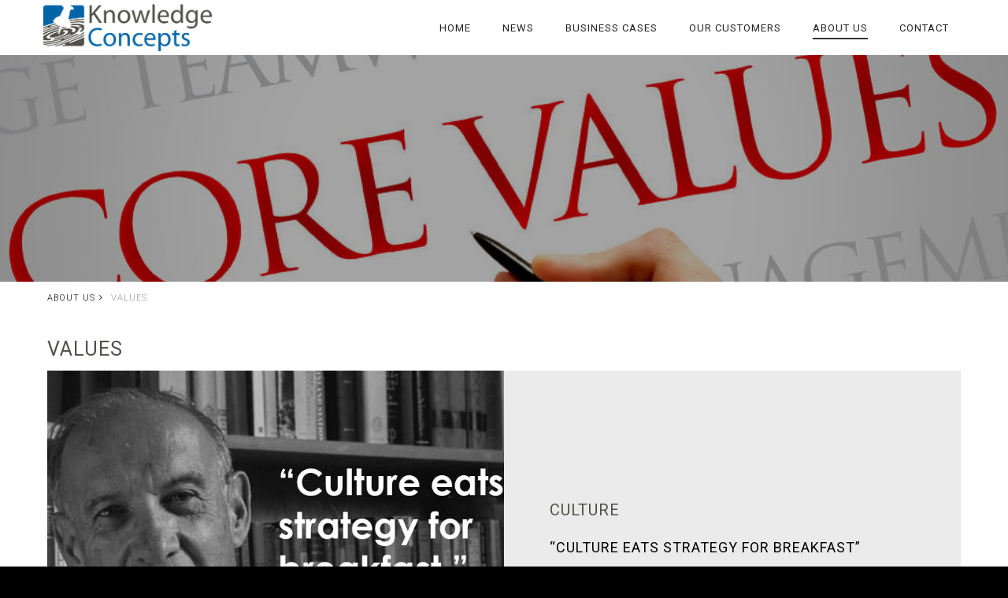

--- FILE ---
content_type: text/html; charset=UTF-8
request_url: https://www.knowledge-concepts.com/about-us/values/
body_size: 17341
content:
<!DOCTYPE html>
<html lang="en-US"><head>
    <meta charset="utf-8"/>
    <link rel="dns-prefetch preconnect" href="https://u.jimcdn.com/" crossorigin="anonymous"/>
<link rel="dns-prefetch preconnect" href="https://assets.jimstatic.com/" crossorigin="anonymous"/>
<link rel="dns-prefetch preconnect" href="https://image.jimcdn.com" crossorigin="anonymous"/>
<link rel="dns-prefetch preconnect" href="https://fonts.jimstatic.com" crossorigin="anonymous"/>
<meta http-equiv="X-UA-Compatible" content="IE=edge"/>
<meta name="description" content="Culture, Trust, Simplicity, Execution, Being Interested, Improvement, Curiosity, Courage, Humor / Enthousiasm"/>
<meta name="robots" content="index, follow, archive"/>
<meta property="st:section" content="Culture, Trust, Simplicity, Execution, Being Interested, Improvement, Curiosity, Courage, Humor / Enthousiasm"/>
<meta name="generator" content="Jimdo Creator"/>
<meta name="twitter:title" content="Values"/>
<meta name="twitter:description" content="Culture, Trust, Simplicity, Execution, Being Interested, Improvement, Curiosity, Courage, Humor / Enthousiasm"/>
<meta name="twitter:card" content="summary_large_image"/>
<meta property="og:url" content="https://www.knowledge-concepts.com/about-us/values/"/>
<meta property="og:title" content="Values"/>
<meta property="og:description" content="Culture, Trust, Simplicity, Execution, Being Interested, Improvement, Curiosity, Courage, Humor / Enthousiasm"/>
<meta property="og:type" content="website"/>
<meta property="og:locale" content="en_US"/>
<meta property="og:site_name" content="By automatising and digitising the processes, we take the robot out of humans!"/>
<meta name="twitter:image" content="https://image.jimcdn.com/cdn-cgi/image//app/cms/storage/image/path/s7755d4972743837d/backgroundarea/i77db3b5bef41040f/version/1573569340/image.jpg"/>
<meta property="og:image" content="https://image.jimcdn.com/cdn-cgi/image//app/cms/storage/image/path/s7755d4972743837d/backgroundarea/i77db3b5bef41040f/version/1573569340/image.jpg"/>
<meta property="og:image:width" content="2000"/>
<meta property="og:image:height" content="1500"/>
<meta property="og:image:secure_url" content="https://image.jimcdn.com/cdn-cgi/image//app/cms/storage/image/path/s7755d4972743837d/backgroundarea/i77db3b5bef41040f/version/1573569340/image.jpg"/><title>Values - By automatising and digitising the processes, we take the robot out of humans!</title>
<link rel="shortcut icon" href="https://u.jimcdn.com/cms/o/s7755d4972743837d/img/favicon.png?t=1573400489"/>
    <link rel="alternate" type="application/rss+xml" title="Blog" href="https://www.knowledge-concepts.com/rss/blog"/>    
<link rel="canonical" href="https://www.knowledge-concepts.com/about-us/values/"/>

        <script src="https://assets.jimstatic.com/ckies.js.7c38a5f4f8d944ade39b.js"></script>

        <script src="https://assets.jimstatic.com/cookieControl.js.b05bf5f4339fa83b8e79.js"></script>
    <script>window.CookieControlSet.setToNormal();</script>

    <style>html,body{margin:0}.hidden{display:none}.n{padding:5px}#emotion-header{position:relative}#emotion-header-logo,#emotion-header-title{position:absolute}</style>

        <link href="https://u.jimcdn.com/cms/o/s7755d4972743837d/userlayout/css/main.css?t=1769074866" rel="stylesheet" type="text/css" id="jimdo_main_css"/>
    <link href="https://u.jimcdn.com/cms/o/s7755d4972743837d/userlayout/css/layout.css?t=1582044457" rel="stylesheet" type="text/css" id="jimdo_layout_css"/>
    <link href="https://u.jimcdn.com/cms/o/s7755d4972743837d/userlayout/css/font.css?t=1769074866" rel="stylesheet" type="text/css" id="jimdo_font_css"/>
<script>     /* <![CDATA[ */     /*!  loadCss [c]2014 @scottjehl, Filament Group, Inc.  Licensed MIT */     window.loadCSS = window.loadCss = function(e,n,t){var r,l=window.document,a=l.createElement("link");if(n)r=n;else{var i=(l.body||l.getElementsByTagName("head")[0]).childNodes;r=i[i.length-1]}var o=l.styleSheets;a.rel="stylesheet",a.href=e,a.media="only x",r.parentNode.insertBefore(a,n?r:r.nextSibling);var d=function(e){for(var n=a.href,t=o.length;t--;)if(o[t].href===n)return e.call(a);setTimeout(function(){d(e)})};return a.onloadcssdefined=d,d(function(){a.media=t||"all"}),a};     window.onloadCSS = function(n,o){n.onload=function(){n.onload=null,o&&o.call(n)},"isApplicationInstalled"in navigator&&"onloadcssdefined"in n&&n.onloadcssdefined(o)}     /* ]]> */ </script>     <script>
// <![CDATA[
onloadCSS(loadCss('https://assets.jimstatic.com/web_oldtemplate.css.1f35dce211e2f1e96aff54c2427e23ae.css') , function() {
    this.id = 'jimdo_web_css';
});
// ]]>
</script>
<link href="https://assets.jimstatic.com/web_oldtemplate.css.1f35dce211e2f1e96aff54c2427e23ae.css" rel="preload" as="style"/>
<noscript>
<link href="https://assets.jimstatic.com/web_oldtemplate.css.1f35dce211e2f1e96aff54c2427e23ae.css" rel="stylesheet"/>
</noscript>
    <script>
    //<![CDATA[
        var jimdoData = {"isTestserver":false,"isLcJimdoCom":false,"isJimdoHelpCenter":false,"isProtectedPage":false,"cstok":"","cacheJsKey":"6cba0d8c22e0982f9ffb867944882d485c6561c3","cacheCssKey":"6cba0d8c22e0982f9ffb867944882d485c6561c3","cdnUrl":"https:\/\/assets.jimstatic.com\/","minUrl":"https:\/\/assets.jimstatic.com\/app\/cdn\/min\/file\/","authUrl":"https:\/\/a.jimdo.com\/","webPath":"https:\/\/www.knowledge-concepts.com\/","appUrl":"https:\/\/a.jimdo.com\/","cmsLanguage":"en_US","isFreePackage":false,"mobile":false,"isDevkitTemplateUsed":false,"isTemplateResponsive":false,"websiteId":"s7755d4972743837d","pageId":2369518949,"packageId":2,"shop":{"deliveryTimeTexts":{"1":"Ships within 1-3 days","2":"Ships within 3-5 days","3":"Delivery in 5-8 days"},"checkoutButtonText":"Check out","isReady":false,"currencyFormat":{"pattern":"\u00a4 #,##0.00;\u00a4 -#,##0.00","convertedPattern":"$ #,##0.00","symbols":{"GROUPING_SEPARATOR":".","DECIMAL_SEPARATOR":",","CURRENCY_SYMBOL":"\u20ac"}},"currencyLocale":"nl_NL"},"tr":{"gmap":{"searchNotFound":"The entered address doesn't exist or couldn't be found.","routeNotFound":"The driving directions couldn't be determined. Possible reasons: The starting address is not specific enough or it is too far from the destination address."},"shop":{"checkoutSubmit":{"next":"Next step","wait":"Please wait"},"paypalError":"An error has occurred. Please try again!","cartBar":"Go to Shopping Cart","maintenance":"Sorry, this store is not available at the moment. Please try again later.","addToCartOverlay":{"productInsertedText":"This item was added to your cart.","continueShoppingText":"Continue shopping","reloadPageText":"Refresh"},"notReadyText":"This store has not been completely set up.","numLeftText":"There are not more than {:num} of this item available at this time.","oneLeftText":"There is only one more of this item available."},"common":{"timeout":"Oops, it looks like there's been an error on our end and your last change didn't go through. Please try again in a minute. "},"form":{"badRequest":"An error has occurred! This form could not be submitted. Please try again later."}},"jQuery":"jimdoGen002","isJimdoMobileApp":false,"bgConfig":{"id":122005749,"type":"picture","options":{"fixed":true},"images":[{"id":7730232049,"url":"https:\/\/image.jimcdn.com\/cdn-cgi\/image\/\/app\/cms\/storage\/image\/path\/s7755d4972743837d\/backgroundarea\/i77db3b5bef41040f\/version\/1573569340\/image.jpg","altText":""}]},"bgFullscreen":null,"responsiveBreakpointLandscape":767,"responsiveBreakpointPortrait":480,"copyableHeadlineLinks":false,"tocGeneration":false,"googlemapsConsoleKey":false,"loggingForAnalytics":false,"loggingForPredefinedPages":false,"isFacebookPixelIdEnabled":false,"userAccountId":"7857f6e5-8de7-49f8-98d6-39624a22c1ed"};
    // ]]>
</script>

     <script> (function(window) { 'use strict'; var regBuff = window.__regModuleBuffer = []; var regModuleBuffer = function() { var args = [].slice.call(arguments); regBuff.push(args); }; if (!window.regModule) { window.regModule = regModuleBuffer; } })(window); </script>
    <script src="https://assets.jimstatic.com/web.js.24f3cfbc36a645673411.js" async="true"></script>
    <script src="https://assets.jimstatic.com/at.js.62588d64be2115a866ce.js"></script>
        <script src="https://u.jimcdn.com/cms/o/s7755d4972743837d/userlayout/js/matrix-1-6-2.js?t=1572129743"></script>
        <meta name="viewport" content="width=device-width, initial-scale=1"/>
<link href="https://fonts.googleapis.com/css?family=Roboto:300,400,500,700,900" rel="stylesheet" type="text/css"/>
<link rel="stylesheet" href="https://maxcdn.bootstrapcdn.com/font-awesome/4.7.0/css/font-awesome.min.css"/>

<script async="async" src="https://www.googletagmanager.com/gtag/js?id=UA-137847957-1"></script>
<meta name="google-site-verification" content="mspEW8hsPWlfpO-xaP6AFlR1P1-Wibu7Zpomhndfy4s"/>
    
</head>

<body class="body cc-page cc-pagemode-default cc-content-parent" id="page-2369518949">

<div id="cc-inner" class="cc-content-parent"><script type="text/javascript">
//<![CDATA[
   jQuery.noConflict();
(function($) {
// Init
$(document).ready(function() {
if ($('.cc-bs').css('text-align') == 'center') {
   $('body').addClass('matrix');
}
// lazy load
var viewPortHeight = $(window).height();
$(".lazy").each(function(){
  offsetTop = $(this).offset().top;
  if(offsetTop < viewPortHeight){
    $(this).addClass("loaded");
  }
});

$(window).on("scroll", function(){
    scrollTop = $(window).scrollTop();
    $(".lazy").each(function(){
      offsetTop = $(this).offset().top - scrollTop;
      if(offsetTop < viewPortHeight){
        $(this).addClass("loaded");
      }
    });
});
// slideshow height
  function setHeight() {
    windowHeight = $(window).innerHeight();
    $('.cc-indexpage .matrix-hero_,.main-page .matrix-hero_').css('min-height', windowHeight);
  };
  setHeight();
  $(window).resize(function() {
    setHeight();
  });
// bg title
 $('.bg-caption,.single-caption').fadeIn().css('display','block');
// tubular
     $("#hs-video").YTPlayer();
$('#hs-video').appendTo($('.matrix-hero'));
//open the lateral panel
        $('.cd-btn').on('click', function(event){
                event.preventDefault();
                $('.cd-panel').addClass('is-visible');
                $('.has-push-layout').addClass('is-pushed');
        });
        //clode the lateral panel
        $('.cd-panel').on('click', function(event){
                if( $(event.target).is('.cd-panel') || $(event.target).is('.cd-panel-close') ) { 
                        $('.cd-panel').removeClass('is-visible');
                        $('.has-push-layout').removeClass('is-pushed');
                        event.preventDefault();
                }
        });
$(".mt").on("click", function(e){
  $("a.mt").removeClass("active");
  $(this).addClass("active");
});
// Magnific Popup plugin
     $('.popup-youtube, .popup-vimeo, .popup-gmaps').magnificPopup({
          disableOn: 200,
          type: 'iframe',
          mainClass: 'mfp-fade',
          removalDelay: 160,
          preloader: false,
          fixedContentPos: false
        });
$('.popup-with-zoom-anim').magnificPopup({
          type: 'inline',
          fixedContentPos: false,
          fixedBgPos: true,
          overflowY: 'auto',
          closeBtnInside: true,
          preloader: false,       
          midClick: true,
          removalDelay: 300,
          mainClass: 'my-mfp-zoom-in'
        });
// sticky
    $('.fixed,.fixed-mobile').sticky({ topSpacing: 0 });
// Get the height of our container
        var container_height = $('.main-equal').height();   
       // $(".equal").height(container_height);
$(".equal").css('min-height',container_height);
// sf-menu
$('.hs-menu ul').superfish({
    delay:500,
    animation:{opacity:"show",height:"show"},
    speed:"fast",
    autoArrows:false
});
// fullwidth j-hgrid
$( ".j-hgrid:has(.wrap-this-grey)" ).wrap( "<div class='hs-fullwidth-grey' />" );
$( ".j-hgrid:has(.wrap-this-dark)" ).wrap( "<div class='hs-fullwidth-dark' />" );
$( ".j-hgrid:has(.wrap-this-grey-inner)" ).wrap( "<div class='bg-grey' />" );
$( ".j-hgrid:has(.wrap-this-lazy)" ).wrap( "<div class='lazy' />" );
$( ".j-hgrid:has(.wrap-this-color)" ).wrap( "<div class='hs-fullwidth-color bg-primary' />" );
$( ".j-hgrid:has(.only-desktop)" ).wrap( "<div class='hide-mobile' />" );
$( ".j-hgrid:has(.only-desktop_tablet)" ).wrap( "<div class='hide-mobile-only' />" );
$( ".j-hgrid:has(.only-mobile)" ).wrap( "<div class='only-mobile-phone' />" );
// don't follow the white rabbit
$('.cc-jimdo').removeClass('cc-m-blogselection');
$('.bg-caption').appendTo($('.matrix-hero'));
$('.hs-magic').appendTo($('.magic-field'));
$('.has-sidebar-menu').appendTo($('.sidebar-nav'));
// slickmenu
$('.menu').slicknav({
                duplicate:false,
                closedSymbol: '+',
                openedSymbol: '-',
                label : '',
                allowParentLinks: true,
                prependTo:'.m-wrapper'
});
// overlay menu
$('#toggle').click(function() {
   $(this).toggleClass('active');
   $('#overlay').toggleClass('open');
  });
// Parallax
$(window).enllax();
 new universalParallax().init();
$(document).ready(function() {
$('#hs-slider-fullwidth,#hs-slider').owlCarousel({
    loop : true,
    autoPlay:true,
    stopOnHover:false,
    navigation : true,
    navigationText : ["", ""],
    slideSpeed : 300,
    paginationSpeed : 400,
    autoHeight:true,
    transitionStyle : "fade",
    singleItem:true
});
$('.hs-carousel').owlCarousel({
      autoPlay: 3000, //Set AutoPlay to 3 seconds
      slideSpeed:600,
      items : 3,
      itemsDesktop : [1199,3],
      itemsDesktopSmall : [980,3],
      itemsTablet: [768,1],
      itemsMobile : [479,1],
      navigation : true
  });
$('.hs-carousel-2').owlCarousel({
      autoPlay: 5000, //Set AutoPlay to 5 seconds
      slideSpeed:600,
      items : 1,
      itemsDesktop : [1199,1],
      itemsDesktopSmall : [980,1],
      itemsTablet: [768,1],
      itemsMobile : [479,1],
      navigation : true
  });
var isMobile = /iPhone|iPad|iPod|Android/i.test(navigator.userAgent);
if (isMobile) {
$('.cc-page,.is-parallax,.bg-section').addClass('craple');
}
});
$('#hs-slider-fullwidth,#image-fullwidth,.is-header').appendTo($('.slider_holder'));
 $('#image-fullwidth,#hs-container .j-blogSelection,.hs-fullwidth-grey,.hs-fullwidth-dark,.hs-fullwidth-color').fadeIn().css('display','block');
// toggles
        $('div.toggle > div.content').hide();
        $('div.toggle > a.switch.opened').next().show();

        $('div.toggle > a.switch').click(function() {
                $(this).toggleClass('opened').next().slideToggle('fast');
                return false;
        });
// accordeon
  $('.accordeon_content').hide();  
  $('.accordeon_title').click(function(){
    $(this).parent().toggleClass('active').siblings().removeClass('active');
    $('.accordeon_content').slideUp();   
    if(!$(this).next().is(":visible")) {
        $(this).next().slideDown();
      }
  });
// tabs
        $('ul.tabs-nav > li:first-child').addClass('active');
        $('div.tab-content').hide();
        $('div.tab-content:first-child').show();

        $('ul.tabs-nav a').click(function() {
                var nav = $(this).parent().parent('ul.tabs-nav');
                if (!$(this).parent().hasClass('active')) {
                        $('> li', nav).removeClass('active');
                        $(this).parent().addClass('active');

                        var target = $(this).attr('href');
                        var container = $('div.tabs-container').has(target);
                        $('> .tab-content', container).hide();
                        $(target, container).fadeIn();
                }
                return false;
        });
// smooth scroll
    $('a[href^="*"]').on('click',function (e) {
            e.preventDefault();

            var target = this.hash,
            $target = $(target);

            $('html, body').stop().animate({
                'scrollTop': $target.offset().top
            }, 900, 'swing', function () {
                window.location.hash = target;
            });
        });
});
})(jQuery);
//]]>
</script>
<div id="hs-container" class="cc-content-parent">
    <div class="global-colors brand-bg brand-link large-inner has-custom-hero__ has-custom-header__ has-custom-overlay__ has-push-layout has-custom-text has-custom-nav cc-content-parent">
        <div class="button_container only-mobile" id="toggle">
            <span class="top"> </span> <span class="middle"> </span> <span class="bottom"> </span>
        </div>

        <div class="overlay" id="overlay">
            <div class="inner">
                <div class="left-align w-100">
                    <div class="m-wrapper jmd-nav g-font size-25 weight-400 add-top-30">
                        <ul class="menu">
                            <li>
                                <div data-container="navigation"><div class="j-nav-variant-nested"><ul class="cc-nav-level-0 j-nav-level-0"><li id="cc-nav-view-2369464349" class="jmd-nav__list-item-0"><a href="/" data-link-title="Home">Home</a></li><li id="cc-nav-view-2369519649" class="jmd-nav__list-item-0"><a href="/news/" data-link-title="News">News</a></li><li id="cc-nav-view-2369468349" class="jmd-nav__list-item-0 j-nav-has-children"><a href="/business-cases/" data-link-title="Business Cases">Business Cases</a><span data-navi-toggle="cc-nav-view-2369468349" class="jmd-nav__toggle-button"></span><ul class="cc-nav-level-1 j-nav-level-1"><li id="cc-nav-view-2369468149" class="jmd-nav__list-item-1 j-nav-has-children"><a href="/business-cases/maintenance-and-inspection/" data-link-title="Maintenance and Inspection">Maintenance and Inspection</a><span data-navi-toggle="cc-nav-view-2369468149" class="jmd-nav__toggle-button"></span><ul class="cc-nav-level-2 j-nav-level-2"><li id="cc-nav-view-2369517949" class="jmd-nav__list-item-2"><a href="/business-cases/maintenance-and-inspection/first-time-right/" data-link-title="First Time Right">First Time Right</a></li><li id="cc-nav-view-2369517849" class="jmd-nav__list-item-2"><a href="/business-cases/maintenance-and-inspection/navigate-home/" data-link-title="Navigate home">Navigate home</a></li><li id="cc-nav-view-2369518049" class="jmd-nav__list-item-2"><a href="/business-cases/maintenance-and-inspection/better-save-than-sorry/" data-link-title="Better safe than sorry">Better safe than sorry</a></li></ul></li><li id="cc-nav-view-2369468049" class="jmd-nav__list-item-1 j-nav-has-children"><a href="/business-cases/engineering-and-manufacturing/" data-link-title="Engineering and Manufacturing">Engineering and Manufacturing</a><span data-navi-toggle="cc-nav-view-2369468049" class="jmd-nav__toggle-button"></span><ul class="cc-nav-level-2 j-nav-level-2"><li id="cc-nav-view-2369471049" class="jmd-nav__list-item-2"><a href="/business-cases/engineering-and-manufacturing/audio-video-search/" data-link-title="Audio/Video search">Audio/Video search</a></li><li id="cc-nav-view-2369470949" class="jmd-nav__list-item-2"><a href="/business-cases/engineering-and-manufacturing/text-search/" data-link-title="Text search">Text search</a></li><li id="cc-nav-view-2369471149" class="jmd-nav__list-item-2"><a href="/business-cases/engineering-and-manufacturing/shape-search/" data-link-title="Shape search">Shape search</a></li></ul></li><li id="cc-nav-view-2369468249" class="jmd-nav__list-item-1"><a href="/business-cases/banking-financing-and-government/" data-link-title="Banking, Financing and Government">Banking, Financing and Government</a></li></ul></li><li id="cc-nav-view-2372699649" class="jmd-nav__list-item-0 j-nav-has-children"><a href="/our-customers/" data-link-title="Our customers">Our customers</a><span data-navi-toggle="cc-nav-view-2372699649" class="jmd-nav__toggle-button"></span><ul class="cc-nav-level-1 j-nav-level-1"><li id="cc-nav-view-2370011449" class="jmd-nav__list-item-1"><a href="/our-customers/customer-portal/" data-link-title="Customer portal">Customer portal</a></li></ul></li><li id="cc-nav-view-2369518549" class="jmd-nav__list-item-0 j-nav-has-children cc-nav-parent j-nav-parent jmd-nav__item--parent"><a href="/about-us/" data-link-title="About us">About us</a><span data-navi-toggle="cc-nav-view-2369518549" class="jmd-nav__toggle-button"></span><ul class="cc-nav-level-1 j-nav-level-1"><li id="cc-nav-view-2369518649" class="jmd-nav__list-item-1"><a href="/about-us/our-team/" data-link-title="Our team">Our team</a></li><li id="cc-nav-view-2369518949" class="jmd-nav__list-item-1 cc-nav-current j-nav-current jmd-nav__item--current"><a href="/about-us/values/" data-link-title="Values" class="cc-nav-current j-nav-current jmd-nav__link--current">Values</a></li><li id="cc-nav-view-2369519049" class="jmd-nav__list-item-1"><a href="/about-us/partners/" data-link-title="Partners">Partners</a></li></ul></li><li id="cc-nav-view-2369468449" class="jmd-nav__list-item-0"><a href="/contact/" data-link-title="Contact">Contact</a></li></ul></div></div>
                            </li>
                        </ul>
                    </div>
                    <!-- end m-wrapper -->
                </div>
                <!-- end right align -->
            </div>
        </div>

        <div class="g-header-section">
            <div class="hs-top-header bg-primary-dark link-grey hidden">
                <div class="inner is--flex cc-clearover no-padding">
                    <div class="is--left add-top-10 add-btm-10 size-12 color-white link-white">
                        <div class="fa fa-mobile">
                        </div>
                         (+31)6-22 96 95 61  
                        <div class="fa fa-envelope add-left-10">
                        </div>
                         <a href="mailto:info@knowledge-concepts.com">  info@knowledge-concepts.com</a>
                    </div>
                    <!-- end hs-right -->

                    <div class="is--right is--left-mobile add-left-10 hide-mobile-only">
                        <div class="magic-field g-font">
                        </div>
                    </div>
                </div>
                <!-- end inner -->
            </div>
            <!-- end hs-top-header -->

            <div class="c">
            </div>

            <div class="hs-header cc-clearover">
                <div class="max-inner fixed">
                    <div class="inner is--flex cc-clearover no-padding">
                        <div class="is--left">
                            <div class="hs-logo max-height-60">
                                <a href="/"><img class="" src="https://u.jimcdn.com/cms/o/s7755d4972743837d/userlayout/img/logo.png?t=1572129737" alt="Matrix theme"/></a>
                            </div>
                            <!-- end logo -->
                        </div>
                        <!-- end left align -->

                        <div class="is--right is--left-mobile lazy">
                            <div class="hs-menu g-font size-13 snip-nav weight-400">
                                <nav>
                                    <div data-container="navigation"><div class="j-nav-variant-nested"><ul class="cc-nav-level-0 j-nav-level-0"><li id="cc-nav-view-2369464349" class="jmd-nav__list-item-0"><a href="/" data-link-title="Home">Home</a></li><li id="cc-nav-view-2369519649" class="jmd-nav__list-item-0"><a href="/news/" data-link-title="News">News</a></li><li id="cc-nav-view-2369468349" class="jmd-nav__list-item-0 j-nav-has-children"><a href="/business-cases/" data-link-title="Business Cases">Business Cases</a><span data-navi-toggle="cc-nav-view-2369468349" class="jmd-nav__toggle-button"></span><ul class="cc-nav-level-1 j-nav-level-1"><li id="cc-nav-view-2369468149" class="jmd-nav__list-item-1 j-nav-has-children"><a href="/business-cases/maintenance-and-inspection/" data-link-title="Maintenance and Inspection">Maintenance and Inspection</a><span data-navi-toggle="cc-nav-view-2369468149" class="jmd-nav__toggle-button"></span><ul class="cc-nav-level-2 j-nav-level-2"><li id="cc-nav-view-2369517949" class="jmd-nav__list-item-2"><a href="/business-cases/maintenance-and-inspection/first-time-right/" data-link-title="First Time Right">First Time Right</a></li><li id="cc-nav-view-2369517849" class="jmd-nav__list-item-2"><a href="/business-cases/maintenance-and-inspection/navigate-home/" data-link-title="Navigate home">Navigate home</a></li><li id="cc-nav-view-2369518049" class="jmd-nav__list-item-2"><a href="/business-cases/maintenance-and-inspection/better-save-than-sorry/" data-link-title="Better safe than sorry">Better safe than sorry</a></li></ul></li><li id="cc-nav-view-2369468049" class="jmd-nav__list-item-1 j-nav-has-children"><a href="/business-cases/engineering-and-manufacturing/" data-link-title="Engineering and Manufacturing">Engineering and Manufacturing</a><span data-navi-toggle="cc-nav-view-2369468049" class="jmd-nav__toggle-button"></span><ul class="cc-nav-level-2 j-nav-level-2"><li id="cc-nav-view-2369471049" class="jmd-nav__list-item-2"><a href="/business-cases/engineering-and-manufacturing/audio-video-search/" data-link-title="Audio/Video search">Audio/Video search</a></li><li id="cc-nav-view-2369470949" class="jmd-nav__list-item-2"><a href="/business-cases/engineering-and-manufacturing/text-search/" data-link-title="Text search">Text search</a></li><li id="cc-nav-view-2369471149" class="jmd-nav__list-item-2"><a href="/business-cases/engineering-and-manufacturing/shape-search/" data-link-title="Shape search">Shape search</a></li></ul></li><li id="cc-nav-view-2369468249" class="jmd-nav__list-item-1"><a href="/business-cases/banking-financing-and-government/" data-link-title="Banking, Financing and Government">Banking, Financing and Government</a></li></ul></li><li id="cc-nav-view-2372699649" class="jmd-nav__list-item-0 j-nav-has-children"><a href="/our-customers/" data-link-title="Our customers">Our customers</a><span data-navi-toggle="cc-nav-view-2372699649" class="jmd-nav__toggle-button"></span><ul class="cc-nav-level-1 j-nav-level-1"><li id="cc-nav-view-2370011449" class="jmd-nav__list-item-1"><a href="/our-customers/customer-portal/" data-link-title="Customer portal">Customer portal</a></li></ul></li><li id="cc-nav-view-2369518549" class="jmd-nav__list-item-0 j-nav-has-children cc-nav-parent j-nav-parent jmd-nav__item--parent"><a href="/about-us/" data-link-title="About us">About us</a><span data-navi-toggle="cc-nav-view-2369518549" class="jmd-nav__toggle-button"></span><ul class="cc-nav-level-1 j-nav-level-1"><li id="cc-nav-view-2369518649" class="jmd-nav__list-item-1"><a href="/about-us/our-team/" data-link-title="Our team">Our team</a></li><li id="cc-nav-view-2369518949" class="jmd-nav__list-item-1 cc-nav-current j-nav-current jmd-nav__item--current"><a href="/about-us/values/" data-link-title="Values" class="cc-nav-current j-nav-current jmd-nav__link--current">Values</a></li><li id="cc-nav-view-2369519049" class="jmd-nav__list-item-1"><a href="/about-us/partners/" data-link-title="Partners">Partners</a></li></ul></li><li id="cc-nav-view-2369468449" class="jmd-nav__list-item-0"><a href="/contact/" data-link-title="Contact">Contact</a></li></ul></div></div>
                                </nav>
                            </div>
                            <!-- end hs-menu -->
                        </div>

                        <div class="right-align">
                            <div class="sc-wrapper custom-basket-color size-11">
                                
                            </div>
                        </div>
                        <!-- end right align -->
                    </div>
                </div>
            </div>
            <!-- end header -->
        </div>
        <!-- end g-header section -->

        <div class="c">
        </div>

        <div class="matrix-hero">
            <div class="hs-overlay opacity-6">
            </div>

            <div class="jtpl-background-area lazy" background-area="fullscreen">
            </div>
            <a id="downbutton" class="hide-mobile-only__" href="*#scroll" name="downbutton"></a>
            <div id="scroll">
            </div>
        </div>
        <!-- end matrix-hero -->

        <div class="slider-holder g-font">
            <div class="slider_holder lazy">
            </div>
        </div>

        <div class="hs-content bg-white form-white g-font dark-outline-btn cc-content-parent">
            <div class="inner cc-clearover cc-content-parent">
                <!-- ************* 2nd level nav ************* -->

                <div class="left-align">
                    <div class="hs-subnav size-11">
                        <div data-container="navigation"><div class="j-nav-variant-breadcrumb"><ol><li><a href="/about-us/" data-link-title="About us">About us</a></li><li class="cc-nav-current j-nav-current"><a href="/about-us/values/" data-link-title="Values" class="cc-nav-current j-nav-current">Values</a></li></ol></div></div>
                    </div>
                </div>
                <!-- ************* end 2nd level nav ************* -->

                <div class="c">
                </div>
                <!-- ************* 3rd level nav ************* -->

                <div class="left-align">
                    <div class="hs-thirdnav size-11 center-align">
                        <!-- you can display the third level of standard navigation here  -->
                    </div>
                </div>
                <!-- ************* end 3rd level nav ************* -->

                <div class="c">
                </div>

                <div class="gutter cc-content-parent">
                    <div id="content_area" data-container="content"><div id="content_start"></div>
        
        <div id="cc-matrix-3521142249"><div id="cc-m-12596698349" class="j-module n j-header "><h1 class="" id="cc-m-header-12596698349">Values</h1></div><div id="cc-m-12612670749" class="j-module n j-htmlCode "><div class="is-matrix bg-grey">
    <div class="is-flex is-flex-block mobile-auto cc-clearover">
        <div class="col-6">
            <img class="is-img mobile-medium rel-mobile-only" srcset="https://u.jimcdn.com/cms/o/s7755d4972743837d/userlayout/img/content-part-culture.jpg?t=1573565963"/>
        </div>

        <div class="mobile-auto col-6 m-padding cc-box" style="padding:5%;">
            <div class="" style="max-width:800px; margin:0 auto;">
                <br/>
                <br/>
                <br/>
                <br/>
                <br/>

                <h2>
                    Culture
                </h2>
                <br/>

                <h3>
                    “Culture eats strategy for breakfast”
                </h3>
                <br/>

                <p>
                    We believe that people and values are the most decisive factors influencing an organisation’s success. More decisive than, for instance, procedures, policies, strategies, etc. As
                    the world-famous management consultant Peter Drucker said: <i>“Culture eats strategy for breakfast.”</i>
                </p>
                <br/>
                <br/>
                <br/>
                <br/>
                <br/>
            </div>
        </div>
    </div>
</div></div><div id="cc-m-12612671049" class="j-module n j-htmlCode "><div class="is-matrix bg-grey">
    <div class="is-flex is-flex-block mobile-auto cc-clearover">
        <div class="mobile-auto col-6 m-padding cc-box" style="padding:5%;">
            <div class="" style="max-width:800px; margin:0 auto;">
                <br/>

                <h2>
                    Trust
                </h2>
                <br/>

                <h3>
                    "It takes courage to stay open in the middle of <i>a storm</i>"
                </h3>
                <br/>

                <p>
                    Trust is one of the most fundamental values in a human relation and therefore also in a business relationships. Trust is also considered to be a universal value. It goes for
                    everyone of us. The reason why we mention trust explicitly as one of our driving forces is that we feel that especially in the turbulent era that we are living in today, our trust
                    is constantly being tested. People feel more vulnerable and are more likely to protect themselves, build up walls and break connections. It takes courage to stay open in the
                    middle of “a storm”. We encourage each other to be brave because we find that the rewards are worth the risk.
                </p>
                <br/>
                <br/>
                <br/>
            </div>
        </div>

        <div class="col-6">
            <img class="is-img mobile-medium rel-mobile-only" srcset="https://u.jimcdn.com/cms/o/s7755d4972743837d/userlayout/img/content-part-trust.jpg?t=1573546803"/>
        </div>
    </div>
</div></div><div id="cc-m-12612676549" class="j-module n j-htmlCode "><div class="is-matrix bg-grey">
    <div class="is-flex is-flex-block mobile-auto cc-clearover">
        <div class="col-6">
            <img class="is-img mobile-medium rel-mobile-only" srcset="https://u.jimcdn.com/cms/o/s7755d4972743837d/userlayout/img/content-part-simplicity.jpg?t=1573547952"/>
        </div>

        <div class="mobile-auto col-6 m-padding cc-box" style="padding:5%;">
            <div class="" style="max-width:800px; margin:0 auto;">
                <br/>
                <br/>
                <br/>
                <br/>

                <h2>
                    Simplicity
                </h2>
                <br/>

                <h3>
                    “It is key to bring things back to their essence”
                </h3>
                <br/>

                <p>
                    Everything should be made as simple as possible, but not simpler. When we make things too complicated, we lose interest and focus. We become less effective. On the other hand,
                    when we over simplify things to comprehend a situation and to keep a sense of control, we loose the essence. So keeping things simple is a matter of balance.
                </p>
                <br/>
                <br/>
                <br/>
                <br/>
                <br/>
            </div>
        </div>
    </div>
</div></div><div id="cc-m-12612681949" class="j-module n j-htmlCode "><div class="is-matrix bg-grey">
    <div class="is-flex is-flex-block mobile-auto cc-clearover">
        <div class="mobile-auto col-6 m-padding cc-box" style="padding:5%;">
            <div class="" style="max-width:800px; margin:0 auto;">
                <br/>
                <br/>
                <br/>
                <br/>

                <h2>
                    Execution
                </h2>
                <br/>

                <h3>
                    “IDEATION WITHOUT EXECUTION IS DELUSION”
                </h3>
                <br/>

                <p>
                    We see an increasing interest in execution. A more integral approach towards thinking and doing. We believe that this is a good development. With more appreciation for the people
                    doing the actual work. We see this reflected also in the rewards people get.<br/>
                    Nowadays a good specialist can make more than a manager. We strongly believe that a good balance between ideation and execution is paramount for the success of an organisation.
                    Especially in a time were ideas and information are available for most people.
                </p>
                <br/>
                <br/>
                <br/>
                <br/>
            </div>
        </div>

        <div class="col-6">
            <img class="is-img mobile-medium rel-mobile-only" srcset="https://u.jimcdn.com/cms/o/s7755d4972743837d/userlayout/img/content-part-execution.jpg?t=1573547930"/>
        </div>
    </div>
</div></div><div id="cc-m-12612682649" class="j-module n j-htmlCode "><div class="is-matrix bg-grey">
    <div class="is-flex is-flex-block mobile-auto cc-clearover">
        <div class="col-6">
            <img class="is-img mobile-medium rel-mobile-only" srcset="https://u.jimcdn.com/cms/o/s7755d4972743837d/userlayout/img/content-part-interested.jpg?t=1573639559"/>
        </div>

        <div class="mobile-auto col-6 m-padding cc-box" style="padding:5%;">
            <div class="" style="max-width:800px; margin:0 auto;">
                <br/>
                <br/>
                <br/>

                <h2>
                    Being interested
                </h2>
                <br/>

                <h3>
                    “Being interested is more important than being interesting”
                </h3>
                <br/>

                <p>
                    We believe that it is more important to be <i>interested in</i> people than it is to be <i>interesting to</i> people. Being really interested means that we see the other persoon.
                    That we really want to understand what they are saying and what they need.<br/>
                    Really understanding the essence of the matter at hand. That’s why we continuously strive to listen on all levels, meaning listing with our mind, our hart and our cute.<br/>
                    This doesn’t mean we don’t want others to be interested in us. Of course we do, but being interested is simply more important to us.
                </p>
                <br/>
                <br/>
                <br/>
                <br/>
            </div>
        </div>
    </div>
</div></div><div id="cc-m-12612682849" class="j-module n j-htmlCode "><div class="is-matrix bg-grey">
    <div class="is-flex is-flex-block mobile-auto cc-clearover">
        <div class="mobile-auto col-6 m-padding cc-box" style="padding:5%;">
            <div class="" style="max-width:800px; margin:0 auto;">
                <br/>
                <br/>
                <br/>
                <br/>

                <h2>
                    Improvement
                </h2>
                <br/>

                <h3>
                    “THE BIGGEST ROOM IN THE WORLD IS THE ROOM FOR IMPROVEMENT”
                </h3>

                <p>
                    <i>(Helmut Smidt)</i><br/>
                    <br/>
                </p>

                <p>
                    Improvement and evolution are the driving force behind all great accomplishments. Evolution is and always will be. Constantly questioning ourselves how we can do better, what can
                    be done to improve our services, our products and ultimately our lives.
                </p>
                <br/>
                <br/>
                <br/>
                <br/>
                <br/>
            </div>
        </div>

        <div class="col-6">
            <img class="is-img mobile-medium rel-mobile-only" srcset="https://u.jimcdn.com/cms/o/s7755d4972743837d/userlayout/img/content-part-innovation.jpg?t=1573547940"/>
        </div>
    </div>
</div></div><div id="cc-m-12612687349" class="j-module n j-htmlCode "><div class="is-matrix bg-grey">
    <div class="is-flex is-flex-block mobile-auto cc-clearover">
        <div class="col-6">
            <img class="is-img mobile-medium rel-mobile-only" srcset="https://u.jimcdn.com/cms/o/s7755d4972743837d/userlayout/img/content-part-curiousity.jpg?t=1573547920"/>
        </div>

        <div class="mobile-auto col-6 m-padding cc-box" style="padding:5%;">
            <div class="" style="max-width:800px; margin:0 auto;">
                <br/>
                <br/>
                <br/>

                <h2>
                    Curiousity
                </h2>
                <br/>

                <h3>
                    “The voyage of discovery is not in seeking new landscape, but in having new eyes”
                </h3>

                <p>
                    <i>(Marcel Proust)</i><br/>
                    <br/>
                </p>

                <p>
                    We consider wanting to understand why things are the way they are one of the most important qualities of researchers. Without asking the right questions, without being curious you
                    will never discover the essence. As a service provider we value that quality highly. Looking at what it is we think we see, looking at it again from a different perspective and
                    then when we think we understand, we look again. Constantly challenging our assumptions to discover the simple essence.
                </p>
                <br/>
                <br/>
                <br/>
            </div>
        </div>
    </div>
</div></div><div id="cc-m-12612687549" class="j-module n j-htmlCode "><div class="is-matrix bg-grey">
    <div class="is-flex is-flex-block mobile-auto cc-clearover">
        <div class="mobile-auto col-6 m-padding cc-box" style="padding:5%;">
            <div class="" style="max-width:800px; margin:0 auto;">
                <br/>
                <br/>
                <br/>
                <br/>

                <h2>
                    Courage
                </h2>
                <br/>

                <h3>
                    “Scared is what you're feeling. Brave is what you're doing.”
                </h3>
                <br/>

                <p>
                    One of the most difficult things to do as a person is not to learn new skills and habits, but to let go of old ones. Especially when we don’t know well enough what it is that we
                    will get in return. Feel the fear and do it anyway!
                </p>
                <br/>
                <br/>
                <br/>
                <br/>
                <br/>
                <br/>
                <br/>
            </div>
        </div>

        <div class="col-6">
            <img class="is-img mobile-medium rel-mobile-only" srcset="https://u.jimcdn.com/cms/o/s7755d4972743837d/userlayout/img/content-part-courage.jpg?t=1573649011"/>
        </div>
    </div>
</div></div><div id="cc-m-12612687449" class="j-module n j-htmlCode "><div class="is-matrix bg-grey">
    <div class="is-flex is-flex-block mobile-auto cc-clearover">
        <div class="col-6">
            <img class="is-img mobile-medium rel-mobile-only" srcset="https://u.jimcdn.com/cms/o/s7755d4972743837d/userlayout/img/content-part-enthusiasm.jpg?t=1573649022"/>
        </div>

        <div class="mobile-auto col-6 m-padding cc-box" style="padding:5%;">
            <div class="" style="max-width:800px; margin:0 auto;">
                <br/>
                <br/>
                <br/>
                <br/>

                <h2>
                    Humor / Enthousiasm
                </h2>
                <br/>

                <h3>
                    “Enthusiasm is the mother of effort, and without it nothing great was ever achieved.”
                </h3>

                <p>
                    <i>(Ralph Waldo Emerson)</i><br/>
                    <br/>
                </p>

                <p>
                    Enthusiasm gives energy and that is where we stand for. Enthusiasm is contagious and makes doing your work more fun for yourself as well as our partners. Enthusiasm and humour
                    make things lighter and ensures that we continue to put things into perspective. Without perspective there is no growth!
                </p>
                <br/>
                <br/>
                <br/>
            </div>
        </div>
    </div>
</div></div><div id="cc-m-12609759249" class="j-module n j-spacing "><div class="cc-m-spacing-wrapper">

    <div class="cc-m-spacer" style="height: 50px;">
    
</div>

    </div>
</div></div>
        
        </div>
                </div>
                <!-- end gutter -->
            </div>
        </div>
        <!-- end inner -->

        <div class="c">
        </div>

        <div class="hs-footer form-dark color-white g-font color-hr-2">
            <div class="inner cc-clearover">
                <div class="gutter">
                    <div class="hs-matrix">
                        <div data-container="sidebar"><div id="cc-matrix-3520940449"><div id="cc-m-12596078149" class="j-module n j-hgrid ">    <div class="cc-m-hgrid-column" style="width: 31.99%;">
        <div id="cc-matrix-3520962849"><div id="cc-m-12596693849" class="j-module n j-imageSubtitle "><figure class="cc-imagewrapper cc-m-image-align-1">
<img srcset="https://image.jimcdn.com/cdn-cgi/image/width=153%2Cheight=10000%2Cfit=contain%2Cformat=png%2C/app/cms/storage/image/path/s7755d4972743837d/image/ic3c06e4521afba9d/version/1571318830/image.png 153w, https://image.jimcdn.com/cdn-cgi/image/width=306%2Cheight=10000%2Cfit=contain%2Cformat=png%2C/app/cms/storage/image/path/s7755d4972743837d/image/ic3c06e4521afba9d/version/1571318830/image.png 306w" sizes="(min-width: 153px) 153px, 100vw" id="cc-m-imagesubtitle-image-12596693849" src="https://image.jimcdn.com/cdn-cgi/image/width=153%2Cheight=10000%2Cfit=contain%2Cformat=png%2C/app/cms/storage/image/path/s7755d4972743837d/image/ic3c06e4521afba9d/version/1571318830/image.png" alt="" class="" data-src-width="2426" data-src-height="682" data-src="https://image.jimcdn.com/cdn-cgi/image/width=153%2Cheight=10000%2Cfit=contain%2Cformat=png%2C/app/cms/storage/image/path/s7755d4972743837d/image/ic3c06e4521afba9d/version/1571318830/image.png" data-image-id="7720899749"/>    

</figure>

<div class="cc-clear"></div>
<script id="cc-m-reg-12596693849">// <![CDATA[

    window.regModule("module_imageSubtitle", {"data":{"imageExists":true,"hyperlink":"","hyperlink_target":"","hyperlinkAsString":"","pinterest":"0","id":12596693849,"widthEqualsContent":"0","resizeWidth":"153","resizeHeight":44},"id":12596693849});
// ]]>
</script></div><div id="cc-m-12596078249" class="j-module n j-text "><p>
    Roond 22
</p>

<p>
    5281 SH Boxtel
</p>

<p>
    <a href="/contact/" title="Contact">Email</a>
</p>

<p>
     
</p></div></div>    </div>
            <div class="cc-m-hgrid-separator" data-display="cms-only"><div></div></div>
        <div class="cc-m-hgrid-column" style="width: 31.99%;">
        <div id="cc-matrix-3520962949"><div id="cc-m-12596694249" class="j-module n j-text "><p>
    <a href="/about-us/our-team/" title="Our team">Our team</a>
</p>

<p>
    <a href="/about-us/values/" title="Values">Values</a>
</p>

<p>
    <a href="/about-us/partners/" title="Partners">Partners</a>
</p></div></div>    </div>
            <div class="cc-m-hgrid-separator" data-display="cms-only"><div></div></div>
        <div class="cc-m-hgrid-column last" style="width: 31.99%;">
        <div id="cc-matrix-3520963049"><div id="cc-m-12596079049" class="j-module n j-sharebuttons ">
<div class="cc-sharebuttons-element cc-sharebuttons-size-32 cc-sharebuttons-style-colored cc-sharebuttons-design-square cc-sharebuttons-align-left">


    <div class="cc-sharebuttons-element-inner">


    <a class="cc-sharebuttons-linkedin" href="http://www.linkedin.com/shareArticle?mini=true&amp;url=https://www.knowledge-concepts.com/about-us/values/&amp;title=Values" title="LinkedIn" target="_blank"></a>

    </div>


</div>
</div><div id="cc-m-12609696449" class="j-module n j-text "><p>
    KvK/Chamber of Commerce: 16063444
</p></div><div id="cc-m-12611516149" class="j-module n j-hr ">    <div class="hr"></div>
</div><div id="cc-m-12611516249" class="j-module n j-text "><p>
    <span style="font-size: 12px;">Design by: <a href="http://www.richplus.nl" target="_blank" title="www.richplus.nl">RICH+</a></span>
</p></div></div>    </div>
    
<div class="cc-m-hgrid-overlay" data-display="cms-only"></div>

<br class="cc-clear"/>

</div></div></div>
                    </div>
                    <!-- end hs-matrix -->
                </div>
                <!-- end gutter -->
            </div>
            <!-- end inner -->
        </div>
        <!-- end footer -->

        <div class="footer-btm color-white">
            <div class="inner cc-clearover">
                <div class="gutter">
                    <div id="contentfooter" data-container="footer">

    
    <div class="leftrow">
        <a href="//www.knowledge-concepts.com/j/privacy">Privacy Policy</a> | <a id="cookie-policy" href="javascript:window.CookieControl.showCookieSettings();">Cookie Policy</a><br/>© Knowledge Concepts BV    </div>

    <div class="rightrow">
        
<span class="loggedin">
    <a rel="nofollow" id="logout" target="_top" href="https://cms.e.jimdo.com/app/cms/logout.php">
        Log out    </a>
    |
    <a rel="nofollow" id="edit" target="_top" href="https://a.jimdo.com/app/auth/signin/jumpcms/?page=2369518949">Edit</a>
</span>
        </div>

    
</div>

                </div>
                <!-- end gutter -->
            </div>
            <!-- end inner -->
        </div>
        <!-- end footer btm -->

        <div class="has-sidebar-menu">
            <div data-container="navigation"><div class="j-nav-variant-standard"><ul id="mainNav2" class="mainNav2"><li id="cc-nav-view-2369518649"><a href="/about-us/our-team/" class="level_2"><span>Our team</span></a></li><li id="cc-nav-view-2369518949"><a href="/about-us/values/" class="current level_2"><span>Values</span></a></li><li id="cc-nav-view-2369519049"><a href="/about-us/partners/" class="level_2"><span>Partners</span></a></li></ul></div></div>
        </div>
        <!-- end global -->
    </div>
    <!-- end container -->
</div>
<a href="#0" class="cd-btn hs-button"></a>
<div class="cd-panel from-left">
    <header class="cd-panel-header">
        <h1>
            Matrix themes
        </h1>
        <a href="#0" class="cd-panel-close">Close</a>
    </header>

    <div class="cd-panel-container rel">
        <div class="cd-panel-content left-align">
            <!-- ************* Vimeo Popup ************* -->

            <div class="invisibleh">
                <a class="mt" href="https://www.matrix-themes.com/support/documentation/" target="iframe-holder" title="">Documentation</a> <a class="mt" href="https://www.matrix-themes.com/support/quick-setup/" target="iframe-holder" title="">Quick setup</a> <a class="mt" href="https://www.matrix-themes.com/support/matrix-colors/" target="iframe-holder" title="">Select a color</a> <a class="mt" href="https://www.matrix-themes.com/support/matrix-typography/" target="iframe-holder" title="">Select a font</a> <a class="mt" href="https://www.matrix-themes.com/support/shortcodes/" target="iframe-holder" title="">Shortcodes</a> <a class="mt" href="https://www.matrix-themes.com/support/helper-classes/" target="iframe-holder" title="">Helper classes</a> <a class="mt" href="https://www.matrix-themes.com/support/updates" target="iframe-holder" title="">Updates</a> <a class="mt" href="https://www.matrix-themes.com/support/enterprise-package/" target="iframe-holder" title="">Enterprise package</a> <a class="mt" href="https://www.matrix-themes.com/support/help/" target="iframe-holder" title="">Help</a> <a class="mt" href="https://www.matrix-themes.com/templates/showcase/" target="iframe-holder" title="">Showcase</a> <a class="mt" href="https://www.matrix-themes.com/support/marketplace/" target="iframe-holder" title="">Marketplace</a> <a class="popup-vimeo mid-round flat mt" style="font-weight:600!important; background:#6db553;color:#fff!important;" href="https://cms.e.jimdo.com/app/siteadmin/layout/api/" title="">Custom layout</a>
            </div>
            <!-- ************* End Vimeo Popup ************* -->
        </div>
        <!-- cd-panel-content -->

        <div class="left-align" style="padding: 50px 0px 0 0px;height:100%;width: auto;overflow:hidden;">
            <div class="cc-box">
                <iframe name="iframe-holder" id="iframe-holder" class="" style="height:100%;box-sizing: border-box;display: block;"></iframe>
            </div>
        </div>
    </div>
    <!-- cd-panel-container -->
</div>
<!-- cd-panel -->
<script type="text/javascript">
//<![CDATA[
     jQuery.noConflict();
(function($) {
// Init
$(document).ready(function() {

// wow
wow = new WOW(
    {
      boxClass:     'wow',
      animateClass: 'animated',
      mobile:       false,
      offset:       100
    }
  )
  wow.init();


});
})(jQuery);
//]]>
</script></div>
    <ul class="cc-FloatingButtonBarContainer cc-FloatingButtonBarContainer-right hidden">

                    <!-- scroll to top button -->
            <li class="cc-FloatingButtonBarContainer-button-scroll">
                <a href="javascript:void(0);" title="Scroll to top">
                    <span>Scroll to top</span>
                </a>
            </li>
            <script>// <![CDATA[

    window.regModule("common_scrolltotop", []);
// ]]>
</script>    </ul>
    
<script type="text/javascript">
//<![CDATA[
if (window.CookieControl.isCookieAllowed("ga")) {
  
        (function() {
            var ga = document.createElement('script');
            ga.type = 'text/javascript';
            ga.async = true;
            ga.src = 'https://www.googletagmanager.com/gtag/js?id=G-0NJGR8JFHS';

            var s = document.getElementsByTagName('script')[0];
            s.parentNode.insertBefore(ga, s);
        })()
        <!-- Google tag (gtag.js) -->

 }
<!-- Google tag (gtag.js) -->




  window.dataLayer = window.dataLayer || [];
  function gtag(){dataLayer.push(arguments);}
  gtag('js', new Date());

  gtag('config', 'G-0NJGR8JFHS',{
    'anonymize_ip': true,
    'page_title': document.title,
    'page_path': location.pathname + location.search + location.hash
  });


//]]>
</script><script type="text/javascript">
//<![CDATA[
addAutomatedTracking('creator.website', track_anon);
//]]>
</script>
    



<div class="cc-individual-cookie-settings" id="cc-individual-cookie-settings" style="display: none" data-nosnippet="true">

</div>
<script>// <![CDATA[

    window.regModule("web_individualCookieSettings", {"categories":[{"type":"NECESSARY","name":"Strictly necessary","description":"Strictly necessary cookies guarantee functions without which this website would not function as intended. As a result these cookies cannot be deactivated. These cookies are used exclusively by this website and are therefore first party cookies. This means that all information stored in the cookies will be returned to this website.","required":true,"cookies":[{"key":"cookielaw","name":"cookielaw","description":"Cookielaw\n\nThis cookie displays the Cookie Banner and saves the visitor's cookie preferences.\n\nProvider:\nJimdo GmbH, Stresemannstrasse 375, 22761 Hamburg, Germany.\n\nCookie Name: ckies_cookielaw\nCookie Lifetime: 1 year\n\nPrivacy Policy:\nhttps:\/\/www.jimdo.com\/info\/privacy\/\n","required":true},{"key":"control-cookies-wildcard","name":"ckies_*","description":"Jimdo Control Cookies\n\nControl Cookies for enabling services\/cookies selected by the site visitor and saving these cookie preferences.\n\nProvider:\nJimdo GmbH, Stresemannstrasse 375, 22761 Hamburg, Germany.\n\nCookie Names: ckies_*, ckies_postfinance, ckies_stripe, ckies_powr, ckies_google, ckies_cookielaw, ckies_ga, ckies_jimdo_analytics, ckies_fb_analytics, ckies_fr\n\nCookie Lifetime: 1 year\n\nPrivacy Policy:\nhttps:\/\/www.jimdo.com\/info\/privacy\/","required":true}]},{"type":"FUNCTIONAL","name":"Functional","description":"Functional cookies enable this website to provide you with certain functions and to store information already provided (such as registered name or language selection) in order to offer you improved and more personalized functions.","required":false,"cookies":[{"key":"powr-v2","name":"powr","description":"POWr.io Cookies\n\nThese cookies register anonymous, statistical data on the behavior of the visitor to this website and are responsible for ensuring the functionality of certain widgets utilized by this website. They are only used for internal analysis by the website operator, e.g. for the visitor counter, etc. \n\nProvider:\nPowr.io, POWr HQ, 340 Pine Street, San Francisco, California 94104, USA.\n\nCookie Names and Lifetime:\nahoy_unique_[unique id] (Lifetime: session), POWR_PRODUCTION  (Lifetime: session),  ahoy_visitor  (Lifetime: 2 years), ahoy_visit  (Lifetime: 1 day), src 30 Days Security, _gid Persistent (Lifetime: 1 day), NID (Domain: google.com, Lifetime: 180 days), 1P_JAR (Domain: google.com, Lifetime: 30 days), DV (Domain: google.com, Lifetime: 2 hours), SIDCC (Domain: google.com, Lifetime: 1 year), SID (Domain: google.com, Lifetime: 2 years), HSID (Domain: google.com, Lifetime: 2 years), SEARCH_SAMESITE (Domain: google.com, Lifetime: 6 months), __cfduid (Domain: powrcdn.com, Lifetime: 30 days).\n\nCookie Policy:\nhttps:\/\/www.powr.io\/privacy \n\nPrivacy Policy:\nhttps:\/\/www.powr.io\/privacy  ","required":false},{"key":"google_maps","name":"Google Maps","description":"Activating and saving this setting will enable the display of Google Maps on this website. \nProvider: Google LLC, 1600 Amphitheatre Parkway, Mountain View, CA 94043, USA or Google Ireland Limited, Gordon House, Barrow Street, Dublin 4, Ireland, if you are a resident of the EU.\nCookie name and Lifetime: google_maps ( Lifetime: 1 year).\nCookie policy: https:\/\/policies.google.com\/technologies\/cookies\nPrivacy policy: https:\/\/policies.google.com\/privacy","required":false},{"key":"youtu","name":"Youtube","description":"Activating and saving this setting will enable the display of Youtube video content on this website. \n\nProvider: Google LLC, 1600 Amphitheatre Parkway, Mountain View, CA 94043, USA or Google Ireland Limited, Gordon House, Barrow Street, Dublin 4, Ireland, if you are a resident of the EU.\nCookie name and Lifetime: youtube_consent (Lifetime: 1 year).\nCookie policy: https:\/\/policies.google.com\/technologies\/cookies\nPrivacy policy: https:\/\/policies.google.com\/privacy\n\nThis website uses a cookie-less integration for the embedded Youtube videos. Additional cookies are set by the service provider YouTube and information is collected if the user is logged in to their Google account. YouTube registers anonymous statistical data, e.g. how often the video is shown and which settings are used for playback. In this case, the user's selections are associated with their account, such as when they click \"Like\" on a video. Please see the Google privacy policy for more information.","required":false}]},{"type":"PERFORMANCE","name":"Performance","description":"Performance cookies gather information on how a web page is used. We use them to better understand how our web pages are used in order to improve their appeal, content and functionality.","required":false,"cookies":[{"key":"ga","name":"ga","description":"Google Analytics\n\nThese cookies collect anonymous information for analysis purposes, as to how visitors use and interact with this website. \n\nProvider:\nGoogle LLC, 1600 Amphitheatre Parkway, Mountain View, CA 94043, USA or, if you are resident in the EU, Google Ireland Limited, Gordon House, Barrow Street, Dublin 4, Ireland.\n\nCookie names and Lifetimes:\n__utma (Lifetime: 2 years), __utmb (Lifetime: 30 minutes), __utmc (Lifetime: session), __utmz (Lifetime: 6 months), __utmt_b (Lifetime: 1 day), __utm[unique ID] (Lifetime: 2 years), __ga (Lifetime: 2 years), __gat (Lifetime: 1 min), __gid (Lifetime: 24 hours), __ga_disable_* (Lifetime: 100 years).\n\nCookie Policy:\nhttps:\/\/policies.google.com\/technologies\/cookies\n\nPrivacy Policy:\nhttps:\/\/policies.google.com\/privacy\n","required":false}]},{"type":"MARKETING","name":"Marketing \/ Third Party","description":"Marketing \/ Third Party Cookies originate from external advertising companies (among others) and are used to gather information about the websites visited by you, in order to e.g. create targeted advertising for you.","required":false,"cookies":[{"key":"powr_marketing","name":"powr_marketing","description":"POWr.io Cookies \n \nThese cookies collect anonymous information for analysis purposes about how visitors use and interact with this website. \n \nProvider: \nPowr.io, POWr HQ, 340 Pine Street, San Francisco, California 94104, USA. \n \nCookie Names and Lifetime: \n__Secure-3PAPISID (domain: google.com, lifetime: 2 years), SAPISID (domain: google.com, lifetime: 2 years), APISID (domain: google.com, lifetime: 2 years), SSID (domain: google.com, lifetime: 2 years), __Secure-3PSID (domain: google.com, lifetime: 2 years), CC (domain: google.com, lifetime: 1 year), ANID (domain: google.com, lifetime: 10 years), OTZ (domain: google.com, lifetime: 1 month).\n \nCookie Policy: \nhttps:\/\/www.powr.io\/privacy \n \nPrivacy Policy: \nhttps:\/\/www.powr.io\/privacy","required":false}]}],"pagesWithoutCookieSettings":["\/j\/privacy"],"cookieSettingsHtmlUrl":"\/app\/module\/cookiesettings\/getcookiesettingshtml"});
// ]]>
</script>

</body>
</html>


--- FILE ---
content_type: text/css; charset=UTF-8
request_url: https://u.jimcdn.com/cms/o/s7755d4972743837d/userlayout/css/layout.css?t=1582044457
body_size: 37182
content:
/* -------------------------------------------------------------------------------- /

    THEME NAME: Alsten
    VERSION: 2.0 default ultimate( September 2019 )
    DESCRIPTION: Responsive Jimdo theme
    AUTHOR: Serhiy Hembarevskyy
    URI: https://www.matrix-themes.com/

    +----------------------------------------------------+
        TABLE OF CONTENTS
    +----------------------------------------------------+

    [1] COLOR SETTINGS
    [2] TYPOGRAPHY
    [3] LAYOUT
    [4] RESPONSIVE CAROUSEL
    [5] MAGNIFIC POPUP
    [6] WIDGETS AND CUSTOM ELEMENTS
    [7] HELPER CLASSES
    [8] MEDIA QUERIES
    [9] ADVANCED CUSTOMIZATIONS 
    [10] ADDITIONAL LIBRARIES       
    

/ -------------------------------------------------------------------------------- */


/* -------------------------------------------------------------------------------- /
    [1] COLOR SETTINGS
/ -------------------------------------------------------------------------------- */


:root {
    --bg-primary: #0064a7;
    --bg-secondary: #0033CD; 
    --bg-primary-dark:#1d1d1d;
    --bg-secondary-dark:#212121;
    --brand-gradient: linear-gradient(to right,var(--bg-primary), var(--bg-secondary));
}

.brand-gradient {
    background-image: var(--brand-gradient);
}

/*** setting global brand colors ***/
/* brand backgrounds */
#hs-container .brand-bg .j-product .cc-shop-product-desc .cc-shop-addtocard,#hs-container .brand-bg #cc-sidecart .cc-sidecart-footer .cc-sidecart-checkout,#hs-container .brand-bg #cc-checkout-wrapper #cc-checkout-gutter .cc-checkout-btn,#hs-container .brand-bg .j-blogarticle .blogreadmore:link,#hs-container .brand-bg .j-blogarticle .blogreadmore:visited,#hs-container .brand-bg .j-blogarticle .comment:link,#hs-container .brand-bg .j-blogarticle .comment:visited,#hs-container .brand-bg .post .blogreadmore:link,#hs-container .brand-bg .post .blogreadmore:visited,#hs-container .brand-bg .post .comment:link,#hs-container .brand-bg .post .comment:visited,#hs-container .brand-bg .commententry input[type="submit"],#hs-container .brand-bg .j-formnew input[type='submit'],#hs-container .brand-bg .j-downloadDocument .cc-m-download-link,#hs-container .brand-bg .j-newsletterbox input[type='submit'],.cc-pagemode-overlay #hs-container .brand-bg input[type="submit"].submitUser,#hs-container .brand-bg .j-rss br+a[target="_blank"],#hs-container .brand-bg input#mc-embedded-subscribe.button,#hs-container .brand-bg a.j-calltoaction-link.j-calltoaction-link-style-1,#hs-container .brand-bg a.j-calltoaction-link.j-calltoaction-link-style-2,#hs-container .brand-bg a.j-calltoaction-link.j-calltoaction-link-style-3,
#hs-container .brand-bg .hs-menu nav ul ul li.cc-nav-parent>a:link,#hs-container .brand-bg .hs-menu nav ul ul li.cc-nav-parent>a:visited,#hs-container .brand-bg .hs-menu nav ul ul li.cc-nav-current>a:link,#hs-container .brand-bg .hs-menu nav ul ul li.cc-nav-current>a:visited,#hs-container .brand-bg .hs-menu nav ul ul li a:link:hover,#hs-container .brand-bg .hs-menu nav ul ul li a:link:active,#hs-container .brand-bg .hs-menu nav ul ul li a:link:focus,#hs-container .brand-bg .hs-menu nav ul ul li a:visited:hover,#hs-container .brand-bg .hs-menu nav ul ul li a:visited:active,#hs-container .brand-bg .hs-menu nav ul ul li a:visited:focus,
.brand-bg .tagcloud2 a,
.brand-bg .footer-top,
.brand-bg .color-hr .hr,.brand-bg .color-hr-2 .hr,.brand-bg .color-hr-3 .hr,
#hs-container .bg-primary,
.brand-bg .skill .skill_bar .skill_active,.brand-bg .slicknav_btn,
.brand-bg .hs-button,
.brand-bg .tagcloud a:hover,
#hs-container .brand-bg .j-hgrid div.caption.cc-m-image-align-2,#hs-container .brand-bg .j-hgrid .cc-imagewrapper.cc-m-image-align-2 figcaption,
#hs-container .brand-bg div.caption.cc-m-image-align-2,#hs-container .brand-bg .cc-imagewrapper.cc-m-image-align-2 figcaption{
   background: #0064a7;
}

/* brand links */
.brand-link .primary-color,
.brand-link .jmd-nav .j-nav-current>a:link,.brand-link .jmd-nav .j-nav-current>a:visited,.brand-link .jmd-nav a:active,.jmd-nav a:focus,.brand-link .jmd-nav a:hover,
.brand-link h1 a,.brand-link h2 a,.brand-link h3 a,.brand-link h4 a,.brand-link span.comment a,.brand-link .links li a:hover,.brand-link .plus li a:hover,.brand-bg .style-white .plus li a:hover,.brand-bg .footer-btm a:link,.brand-bg .footer-btm a:visited,
.brand-link .hs-menu nav ul li.cc-nav-parent>a:link,.brand-link .hs-menu nav  ul li.cc-nav-parent>a:visited,.brand-link .hs-menu nav ul li.cc-nav-current>a:link,.brand-link .hs-menu nav ul li.cc-nav-current>a:visited,.brand-link .hs-menu nav ul li a:link:hover,.brand-link .hs-menu nav ul li a:link:active,.brand-link .hs-menu nav ul li a:link:focus,.brand-link .hs-menu nav ul li a:visited:hover,.brand-link .hs-menu nav ul li a:visited:active,.brand-link .hs-menu nav ul li a:visited:focus,.cc-page .brand-bg .slicknav_nav a:hover,.cc-page .brand-bg .slicknav_nav a.cc-nav-current.j-nav-current.jmd-nav__link--current {
    color: #0064a7;
}

/* additional brand backgrounds */
#hs-container .bg-secondary {
    background:#0033CD;
}

.brand-bg .hs-footer,
.brand-bg .bg-primary-dark,
.brand-bg .top-nav{ 
    background:#999999;
}

.brand-bg .footer-btm,
.brand-bg .bg-secondary-dark,
.brand-bg .hs-menu nav ul ul,
.brand-bg .form-dark .cc-checkout-user-note-form textarea,.brand-bg .form-dark #cc-checkout-billing-address-form input[type="text"],.brand-bg .form-dark #cc-checkout-shipping-address-form input[type="text"],.brand-bg .form-dark .commententry textarea,.brand-bg .form-dark .commententry input[type="text"],.brand-bg .form-dark .j-formnew .cc-m-form-view-sortable input[type='text'],.brand-bg .form-dark .j-formnew .cc-m-form-view-sortable input[type='email'],.brand-bg .form-dark .j-formnew .cc-m-form-view-sortable textarea,.brand-bg .form-dark .j-newsletterbox input[type='email'],.cc-pagemode-overlay
.brand-bg .form-dark #password,.brand-bg .form-dark  .newsletterbox input.newsletterInput,.brand-bg input#mce-EMAIL,.brand-bg input#mce-FNAME,input#mce-LNAME  {
     background:#212121;
}


/* -------------------------------------------------------------------------------- /
    [2] TYPOGRAPHY
/ -------------------------------------------------------------------------------- */

/*** Web fonts ***/
.g-font-text,.g-font h1,.g-font h2,.g-font h3,.g-font h4,.g-font .j-nav-variant-nested,.g-font .j-nav-variant-standard,.g-font .j-nav-variant-breadcrumb,.cc-page .g-font .slicknav_nav a,.g-font .matrix-hero,.g-font .j-product .cc-shop-product-desc .cc-shop-addtocard,.g-font #cc-sidecart .cc-sidecart-footer .cc-sidecart-checkout,.g-font #cc-checkout-wrapper #cc-checkout-gutter .cc-checkout-btn,.g-font .j-blogarticle .comment:link,.g-font .j-blogarticle .comment:visited,.g-font .post .comment:link,.g-font .post .comment:visited,.g-font .commententry input[type="submit"],.g-font .j-formnew input[type='submit'],.g-font .j-downloadDocument .cc-m-download-link,.g-font .j-newsletterbox input[type='submit'],.cc-pagemode-overlay .g-font input[type="submit"].submitUser,.g-font .j-rss br+a[target="_blank"],.g-font input#mc-embedded-subscribe.button,.g-font a.j-calltoaction-link.j-calltoaction-link-style-1,.g-font a.j-calltoaction-link.j-calltoaction-link-style-2,.g-font a.j-calltoaction-link.j-calltoaction-link-style-3,.g-font .hs-button,#hs-container span.fn,.g-font .cc-catalog-wrapper span a,.g-font div.caption.cc-m-image-align-3,.g-font .cc-imagewrapper.cc-m-image-align-3 figcaption {
    font-family: 'Roboto', sans-serif;
    text-transform:uppercase;
    letter-spacing:1px;
}

#hs-container .uppercase,.uppercase h1,.uppercase h2,.uppercase h3,.g-font h4,.uppercase .j-nav-variant-nested,.uppercase .j-nav-variant-standard,.uppercase .j-nav-variant-breadcrumb,.cc-page .uppercase .slicknav_nav a,.uppercase .matrix-hero,.uppercase a.readmore,.uppercase .j-product .cc-shop-product-desc .cc-shop-addtocard,.uppercase #cc-sidecart .cc-sidecart-footer .cc-sidecart-checkout,.uppercase #cc-checkout-wrapper #cc-checkout-gutter .cc-checkout-btn,.uppercase .j-blogarticle .blogreadmore:link,.uppercase .j-blogarticle .blogreadmore:visited,.uppercase .j-blogarticle .comment:link,.uppercase .j-blogarticle .comment:visited,.uppercase .post .blogreadmore:link,.uppercase .post .blogreadmore:visited,.uppercase .post .comment:link,.uppercase .post .comment:visited,.uppercase .commententry input[type="submit"],.uppercase .j-formnew input[type='submit'],.uppercase .j-downloadDocument .cc-m-download-link,.uppercase .j-newsletterbox input[type='submit'],.cc-pagemode-overlay .uppercase input[type="submit"].submitUser,.uppercase .j-rss br+a[target="_blank"],.uppercase input#mc-embedded-subscribe.button,.uppercase a.j-calltoaction-link.j-calltoaction-link-style-1,.uppercase a.j-calltoaction-link.j-calltoaction-link-style-2,.uppercase a.j-calltoaction-link.j-calltoaction-link-style-3,.uppercase .hs-button,.uppercase span.fn,.uppercase .cc-catalog-wrapper span a,.uppercase div.caption.cc-m-image-align-3,.uppercase .cc-imagewrapper.cc-m-image-align-3 figcaption {
    text-transform:uppercase;
}

#hs-container a:link,#hs-container a:visited {
    text-decoration: none;
}

body .has-custom-text, .has-custom-text p, .has-custom-text table, .has-custom-text td {
   font-family: 'Roboto', sans-serif;
   font-weight:300;
}

.has-custom-text strong {
   font-weight:bold;
}


/* -------------------------------------------------------------------------------- /
    [3] LAYOUT
/ -------------------------------------------------------------------------------- */

.body {
    background: #000;
    margin:0;
}

#hs-container {
    width: 100%;
    padding: 0;
}

.inner {
    width: 980px;
    margin: 0 auto;
    position:relative;
}

.max-inner {
    width: 100%;
    margin: 0 auto;
    position:relative;
    padding:0;
}

.hs-top-header {
    width:100%;
    min-height:41px;
}

.hs-header {
    background: #fff;
    position:relative;
    border-bottom:0px solid rgba(85,85,85, 0.15);
    width: 100%;
    padding: 0;
}

/* custom header style for dark background */
.has-custom-header .hs-header,
.has-custom-header .hs-menu nav ul ul {
    background:#222222!important;
}


.has-custom-header .hs-menu nav ul li a:link,.has-custom-header .hs-menu nav ul li a:visited,
.has-custom-header .hs-menu nav ul ul li a:link,.has-custom-header .hs-menu nav ul ul li a:visited{
   color:#fff;
}

.has-custom-header .snip-nav a:before {
    background:#fff;
}

.has-custom-header .hs-menu.snip-nav nav ul li a:link,.has-custom-header .hs-menu.snip-nav nav ul li a:visited {
    color:#fff!important;
}
.has-custom-header  .custom-basket-color .j-cart-icon {
    color: #fff;
    background-color: rgba(252, 252, 252, 0.0);
}

/* sticky */
.is-sticky .max-inner{
    background:#fff;
    box-shadow: 0px 17px 35px rgba(74,74,115,0.1), 0px 5px 15px rgba(0,0,0,0.07);
    -webkit-transition: all 400ms linear;
    -o-transition: all 400ms linear;
    -moz-transition: all 400ms linear;
}

.has-custom-header .is-sticky .max-inner{
    background:#222;
}


.hs-logo {
    display: inline-block;
    margin: 0;
    padding: 5px 0;
    position:relative;
}

.top-nav {
    width: 100%;
    z-index:203001;  
    position:relative;
}

.fixed,.fixed-mobile {
    z-index:203001;
}

.matrix .fixed,.matrix .fixed-mobile {
    position:relative!important;
}

.hs-content {
    float:left;
    width:100%;
    padding:0;
    margin:0;
}

.cc-pagemode-overlay .hs-content {
    padding:20px 0;
}

.footer-top {
    width: 100%;
    background:#3498DB; 
    color: #fff;
    float:left;
}

.hs-footer {
    width: 100%;
    background:#3B3E43;
    float:left;
}

.footer-btm {
    float:left;
    background:#2B2E31;
    width:100%;
}

.footer-btm #contentfooter div.leftrow,.footer-btm #contentfooter div.rightrow {
    float:right;
    text-align:right;
    width:100%;
}

.footer-btm .inline {
    display: none;
}

.footer-btm #contentfooter {
    padding:5px 0;
}

/*** Gutter ***/
.hs-content .gutter {
    padding: 15px 0 0px 0;
}

.footer-top .gutter{
    padding: 25px 0;
}

.hs-footer .gutter{
    padding: 45px 0 10px 0;
}

.footer-btm .gutter{
    padding: 15px 0;
}

 /* overlay menu */
.button_container {
    position: fixed;
    top: 5px;
    right: 5px;
    height: 30px;
    width: 40px;
    cursor: pointer;
    z-index:1999999;
    background-color: rgba(52,52,52,0.5);
    -webkit-transition: opacity .25s ease;
    transition: opacity .25s ease;
}

.button_container:hover {
    opacity: .7;
}

.button_container.active .top {
    -webkit-transform: translateY(9px) translateX(0) rotate(45deg);
    transform: translateY(9px) translateX(0) rotate(45deg);
    background: #FFF;
}

.button_container.active .middle {
    opacity: 0;
    background: #FFF;
}

.button_container.active .bottom {
    -webkit-transform: translateY(-9px) translateX(0) rotate(-45deg);
    transform: translateY(-9px) translateX(0) rotate(-45deg);
    background: #FFF;
}

.button_container span {
    background: #fff;
    border: none;
    height: 1px;
    width: 30px;
    position: absolute;
    top: 5px;
    left: 5px;
    -webkit-transition: all .35s ease;
    transition: all .35s ease;
    cursor: pointer;
}

.button_container span:nth-of-type(2) {
    top: 14px;
}

.button_container span:nth-of-type(3) {
    top: 22px;
}

.overlay {
    position: fixed;
    z-index:1999998;
    background: #222;
    top: 0;
    left: 0;
    width: 100%;
    height: 100%;
    opacity: 0;
    visibility: hidden;
    -webkit-transition: opacity .35s,visibility .35s,height .35s;
    transition: opacity .35s,visibility .35s,height .35s;
    overflow-x:none;
    overflow-y:auto;  
}

.overlay.open {
    opacity: .98;
    visibility: visible;
    height: 100%;
}


/*** Jimdo navigation ***/
ul.mainNav1,ul.mainNav2,ul.mainNav3 {
    padding: 0 !important;
    list-style: none;
    margin: 0;   
}

ul.mainNav1 li,ul.mainNav2 li,ul.mainNav3 li {
    margin: 0 !important;
    padding: 0;
    list-style: none;
    display: inline;
}

/*** 2nd level standard nav ***/
.hs-subnav {
    width:100%;
    padding:0;
}

.hs-subnav ul.mainNav2 li a,.hs-subnav ul.mainNav2 li a:link,.hs-subnav ul.mainNav2 li a:active,.hs-subnav ul.mainNav2 li a:hover,.hs-subnav ul.mainNav2 li a:visited {
    display: inline-block;
    color:#999;
    text-decoration: none;
    padding: 5px 0px;
    margin:0;
    -webkit-transition: all .3s ease;
    -moz-transition: all .3s ease;
    -ms-transition: all .3s ease;
    -o-transition: all .3s ease;
    transition: all .3s ease;
}

.hs-subnav ul.mainNav2 li a:hover,.hs-subnav ul.mainNav2 li a.current,.hs-subnav ul.mainNav2 li a.parent:hover,.hs-subnav ul.mainNav2 li a.parent,
.hs-subnav ul.mainNav2 li .cc-nav-current.level_2,.hs-subnav ul.mainNav2 li .cc-nav-parent.level_2 {
    color: #333;
}

.hs-subnav ul.mainNav2 li a span,.hs-subnav ul.mainNav2 li a span:hover {
    padding: 0 10px;
    border-right:1px solid #ccc;
}

/*** 2nd nav wrapper - breadcrumb ***/
.cc-indexpage .hs-subnav,.hide-subnav .hs-subnav {
    display:none;
}
.hs-subnav ol {
    list-style-type: none;
    margin: 0;
    padding: 0
}

.hs-subnav li {
    display: inline-block
}

.hs-subnav li:last-child a:after {
    content: ''
}

.hs-subnav li:only-child {
    display: none
}

.hs-subnav a {
    padding: 10px 5px;
    float:left;
}

.hs-subnav a:link,
.hs-subnav a:visited {
    color: #111;
}

.hs-subnav a:after {
    content: "\f105";
    font-family: FontAwesome;
    padding-left:5px;
}

.hs-subnav .j-nav-current:link,
.hs-subnav .j-nav-current:visited,
.hs-subnav a:active,
.hs-subnav a:focus,
.hs-subnav a:hover {
    color: #999;
}


/* hidden menu links in admin mode */ 
li.cc-invisible {
   text-decoration:line-through;
   color:#fff;
}

#cc-nav {
   top:10px!important;
}


/*** dropdown menu ***/
.hs-menu,.hs-menu nav {
     
}

.hs-menu nav {
    float:left; 
}

.hs-menu nav ul {
    margin: 0;
    padding: 0;
    border:0;
    list-style:none;
    position: relative;
    display: block;
    z-index:203001;
}

.hs-menu nav ul li {
    display: inline-block;
    position: relative;
}

.hs-menu nav ul ul {
    display: none;
}

.hs-menu nav ul li:hover > ul {
    display: block;
}

/* used flexbox here */
.hs-menu nav ul li {
    /* float:right; */
}

/* Main nav style */
.hs-menu nav ul li a:link,.hs-menu nav ul li a:visited {
    display: block;
    color:#333;
    line-height:150%;
    margin: 0;
    text-transform:uppercase;
    padding: 10px 20px;
    text-decoration: none!important;
    -webkit-transition: all 200ms linear;
    -o-transition: all 200ms linear;
    -moz-transition: all 200ms linear;
    -webkit-font-smoothing: subpixel-antialiased !important;/* fix bug for Safari browser */
}

.hs-menu nav ul li.cc-nav-parent>a:link,.hs-menu nav  ul li.cc-nav-parent>a:visited,.hs-menu nav ul li.cc-nav-current>a:link,.hs-menu nav ul li.cc-nav-current>a:visited,
.hs-menu nav ul li a:link:hover,.hs-menu nav ul li a:link:active,.hs-menu nav ul li a:link:focus,.hs-menu nav ul li a:visited:hover,.hs-menu nav ul li a:visited:active,.hs-menu nav ul li a:visited:focus {
     color:#c2a476; /* color 1 */
}

/* change the last item in main menu */
.has-custom-nav__ .hs-menu nav ul :last-of-type> ul,
.has-custom-nav .jmd-nav__list-item-0:last-child ul.cc-nav-level-1{
   right:0;
   left:auto;
}
.has-custom-nav .hs-menu nav ul :last-child ul ul {
    position: absolute;
    left: -190px;
    max-width:190px;
    top: 0;
}


/* Sub-nav style */
.hs-menu nav ul ul {
    background:#222;
    top: 100%;
    left:0;
    margin:0;
    color:#999;
    position: absolute;
}

.hs-menu nav ul ul li {
    float: none;
    position: relative;
}

.hs-menu nav ul ul li a:link,.hs-menu nav ul ul li a:visited {
    padding: 15px 20px;
    font-size:90%;
    text-align:left;
    line-height:110%;
    color: #fff;
    width:150px;
    -webkit-transition: all 200ms linear;
    -o-transition: all 200ms linear;
    -moz-transition: all 200ms linear;
}


.hs-menu nav ul ul li.cc-nav-parent>a:link,.hs-menu nav ul ul li.cc-nav-parent>a:visited,.hs-menu nav ul ul li.cc-nav-current>a:link,.hs-menu nav ul ul li.cc-nav-current>a:visited,
.hs-menu nav ul ul li a:link:hover,.hs-menu nav ul ul li a:link:active,.hs-menu nav ul ul li a:link:focus,.hs-menu nav ul ul li a:visited:hover,.hs-menu nav ul ul li a:visited:active,.hs-menu nav ul ul li a:visited:focus {
    background: #c2a476; /* color 1 */
    color:#fff!important;
}

.hs-menu nav ul ul ul {
    position: absolute;
    left: 100%;
    top: 0;
}

/*** sidebar menu 2019 ***/
.has-sidebar-menu {
   display:none;
}

.sidebar-nav .has-sidebar-menu {
   display:block;
}

.sidebar-nav {
    float:left;
    margin: 30px 0;
    padding:0px;
    width:100%;
    overflow:hidden;
}

.sidebar-nav ul.mainNav2 li a,.sidebar-nav ul.mainNav2 li a:link,.sidebar-nav ul.mainNav2 li a:active,.sidebar-nav ul.mainNav2 li a:visited {
    display: block;
    float: left;
    color:#888;
    border-bottom: 1px solid rgba(85,85,85, 0.15);
    text-decoration: none;
    width:100%;
    margin: 1px 0 !important;
    padding: 5px 0px 5px 0px;
    -webkit-transition: all .3s ease;
    -moz-transition: all .3s ease;
    -ms-transition: all .3s ease;
    -o-transition: all .3s ease;
    transition: all .3s ease;
}

.sidebar-nav ul.mainNav2 li a:hover,.sidebar-nav ul.mainNav2 li a.current,.sidebar-nav ul.mainNav2 li a.parent:hover,.sidebar-nav ul.mainNav2 li a.parent {
    color: #000;
 
}

.sidebar-nav ul.mainNav3 li a,.sidebar-nav ul.mainNav3 li a:link,.sidebar-nav ul.mainNav3 li a:active,.sidebar-nav ul.mainNav3 li a:hover,.sidebar-nav ul.mainNav3 li a:visited {
    font-size: 90%;
    padding: 5px 0px 5px 10px;
    width: calc(100% - 10px);
}

.sidebar-nav ul.mainNav4 li a,.sidebar-nav ul.mainNav4 li a:link,.sidebar-nav ul.mainNav4 li a:active,.sidebar-nav ul.mainNav4 li a:hover,.sidebar-nav ul.mainNav4 li a:visited {
    font-size: 90%;
    padding:10px 0px 10px 20px; 
    width: calc(100% - 20px);
}


/*!
 * SlickNav Responsive Mobile Menu v1.0.3
 * (c) 2015 Josh Cope
 * licensed under MIT
 */

.menu{
   display:none;
}

.slicknav_btn {
    position:relative;
    display:block;
    vertical-align:middle;
    float:right;
    padding:.438em .625em;
    line-height:1.125em;
    cursor:pointer;
    display:none!important;
}

.slicknav_btn .slicknav_icon-bar + .slicknav_icon-bar {
    margin-top:.188em
}

.slicknav_menu {
    *zoom:1
}

.slicknav_menu .slicknav_menutxt {
    display:block;
    line-height:1.188em;
    float:left
}

.slicknav_menu .slicknav_icon {
    float:left;
    margin:.188em 0 0 .438em
}

.slicknav_menu .slicknav_no-text {
    margin:0
}

.slicknav_menu .slicknav_icon-bar {
    display:block;
    width:1.125em;
    height:.125em;
    -webkit-border-radius:1px;
    -moz-border-radius:1px;
    border-radius:1px;
    -webkit-box-shadow:0 1px 0 rgba(0,0,0,0.25);
    -moz-box-shadow:0 1px 0 rgba(0,0,0,0.25);
    box-shadow:0 1px 0 rgba(0,0,0,0.25)
}

.slicknav_menu:before {
    content:" ";
    display:table
}

.slicknav_menu:after {
    content:" ";
    display:table;
    clear:both
}

.slicknav_nav {
    clear:both
}

.slicknav_nav ul {
    display:block
}

.slicknav_nav li {
    display:block;
    position:relative;
}

.slicknav_nav .slicknav_arrow {
    font-family:Helvetica, Arial, sans-serif;
    font-size:30px;
    font-weight:400;
    line-height:100%;
    padding:0px 0;
    color:#fff;
}

.slicknav_nav .slicknav_item {
    cursor:pointer
}

.slicknav_nav .slicknav_item a {
    display:inline
}

.slicknav_nav .slicknav_row {
    display:block
}

.slicknav_nav a {
    display:block
}

.slicknav_nav .slicknav_parent-link a {
    display:inline
}

.slicknav_brand {
    float:left
}

.slicknav_menu {
    box-sizing:border-box;
    padding:30px 0;
}

.slicknav_menu * {
    box-sizing:border-box
}

.slicknav_menu .slicknav_menutxt {
    color:#fff;
}

.slicknav_menu .slicknav_icon-bar {
    background-color:#fff
}

.slicknav_btn {
    margin:5px 0;
    text-decoration:none;
    text-shadow:0 1px 1px rgba(255,255,255,0.75);
    background:#c2a476; /* color 1 */
}

.slicknav_nav {
    width:100%;
    color:#fff;
    margin:0;
    padding:0;
    font-size:.875em;
    list-style:none;
    overflow:hidden;
}

.slicknav_nav ul {
    list-style:none;
    overflow:hidden;
    padding:0;
    margin:0
}

.slicknav_nav ul ul {
    list-style:none;
    overflow:hidden;
    padding:0;
    margin:0 0 0 10px;
}


.slicknav_nav .slicknav_row {
    padding:8px 10px;
    margin:5px 5px
}

.slicknav_nav .slicknav_row:hover {
}

.cc-page .slicknav_nav a {
    box-sizing: border-box;
    color: #fff;
    display: block;
    outline:none;
    padding: 10px 55px 10px 0px;
    margin:5px 0;
    min-width:100%;
    text-decoration: none;
    text-align:left;
    border-bottom: 1px solid rgba(100, 100, 100, 0.0);
    -webkit-transition: all .3s ease;
    -moz-transition: all .3s ease;
    -ms-transition: all .3s ease;
    -o-transition: all .3s ease;
    transition: all .3s ease;
}

.cc-nav .slicknav_nav a:hover,.cc-page .slicknav_nav a.cc-nav-current.j-nav-current.jmd-nav__link--current{
    color: #c2a476; /* color 1 */
}

.slicknav_nav ul {
    font-size:100%;
}

.slicknav_nav ul ul {
    font-size:90%;
}

.slicknav_nav .slicknav_txtnode {
    margin-left:15px
}

.slicknav_nav .slicknav_item a {
    padding:0;
    margin:0
}

.slicknav_nav .slicknav_parent-link a {
    padding:0;
    margin:0
}

.slicknav_brand {
    color:#fff;
    font-size:18px;
    line-height:30px;
    padding:7px 12px;
    height:44px
}

ul.slicknav_nav {
   display:block!important;
}

.slicknav_arrow {
    width: 22px;
    width: 2.2rem;
    height: 22px;
    height: 2.2rem;
    position: absolute;
    right: 0;
    outline: 0;
    cursor: pointer;
    border: none;
    background-color: rgba(120, 120, 120, 0.3);
    -webkit-tap-highlight-color: transparent;
    text-align: center;
    display: none;
    border-radius: 0;
    top: 0
}

.m-wrapper .slicknav_arrow {
    display: block
}


/*** matrix hero section ***/
.jtpl-background-area {
    height: 100vh;
    width: 100vw;
    top: 0;
    left: 0;
    z-index:-1;
    position:relative;
     
}

_:-ms-lang(x), _:-webkit-full-screen, .cc-indexpage .jtpl-background-area { 
  position:absolute;
}

.matrix-hero,.jqbga-container  {
   max-height:40vh!important;
   height:40vh;
}

/* hide global background image except homepage */
.no-global-hero .matrix-hero,.no-global-hero .jqbga-container  {
   display:none;
}

.main-page .no-global-hero .matrix-hero,.cc-indexpage .no-global-hero .matrix-hero,
.main-page .no-global-hero .jqbga-container, .cc-indexpage .no-global-hero .jqbga-container,
.has-global-hero .no-global-hero .matrix-hero,.has-global-hero .no-global-hero .jqbga-container {
   display:block;
} 

/* display fullscreen slideshow in custom pages */
.main-page .matrix-hero,.cc-indexpage .matrix-hero,
.main-page .jqbga-container,.cc-indexpage .jqbga-container{
   max-height:70vh!important;
   min-height:70vh!important;
   height:70vh;
}

@media only screen  and (max-width: 745px) {
.main-page .matrix-hero,.cc-indexpage .matrix-hero,
.main-page .jqbga-container,.cc-indexpage .jqbga-container{
   max-height:40vh!important;
   min-height:40vh!important;
   height:40vh;
}
.jtpl-background-area {
  position:relative;
}
}


#hs-video,.main-page .matrix-hero, .cc-indexpage .matrix-hero{
    position:relative;
    margin-top:0px;/* this value should be the same as the header height */
}

.matrix-hero{
    position:relative;
    margin-top:0px;
}

/* custom hero */
.has-custom-hero .g-header-section {
  position:absolute;
  width:100%
}

.has-custom-hero .hs-top-header {
    position: relative;
    z-index: 1;
}

.has-custom-hero .hs-top-header,.has-custom-hero .hs-header {
    background:transparent!important;
}

.has-custom-hero .hs-menu.snip-nav nav ul li a:link,.has-custom-hero .hs-menu.snip-nav nav ul li a:visited {
    color:#fff!important;
}

.has-custom-hero .snip-nav a:before {
  background-color: #fff;
}

.has-custom-hero .custom-basket-color .j-cart-icon {
    color: #fff;
}

.has-custom-hero .is-sticky .max-inner{
    background:#222;
}

.has-custom-hero .matrix-hero,.has-custom-hero .jqbga-container  {
   max-height:50vh!important;
   height:50vh;
}

.main-page .has-custom-hero .matrix-hero,.cc-indexpage .has-custom-hero .matrix-hero,
.main-page .has-custom-hero .jqbga-container,.cc-indexpage .has-custom-hero .jqbga-container{
   max-height:100vh!important;
   min-height:100vh!important;
   height:100vh;
}


/* video bg */
@media only screen and (max-width: 1023px) {
.mbYTP_wrapper{display:none;}
}

.ytplayer-container{
  position: absolute;
  top: 0;
  opacity:0;
  z-index: -1;
}

#hs-container span.mb_YTPPlaypause.ytpicon:before{
    content: "\f28b";
    font-family: FontAwesome;
    color:#fff;
    font-size:20px;
}

#hs-container span.mb_YTPMuteUnmute.ytpicon:before{
    content: "\f144";
    font-family: FontAwesome;
    color:#fff;
    font-size:20px;
}

#hs-container span.mb_OnlyYT.ytpicon:before{
    content: "\f0b2";
    font-family: FontAwesome;
    color:#fff;
    font-size:20px;
}
#hs-container span.mb_YTPUrl.ytpicon:before{
    content: "\f167";
    font-family: FontAwesome;
    color:#fff;
    font-size:20px;
}

.mb_YTPlayer:focus {
    outline: 0
}

.YTPWrapper {
    display: block;
    transform: translateZ(0)translate3d(0, 0, 0);
    transform-style: preserve-3d;
    perspective: 1000;
    -webkit-backface-visibility: hidden;
    backface-visibility: hidden;
    box-sizing: border-box
}

.mb_YTPlayer .loading {
    position: absolute;
    top: 10px;
    right: 10px;
    font-size: 12px;
    color: #fff;
    background: rgba(0, 0, 0, .51);
    text-align: center;
    padding: 2px 4px;
    border-radius: 5px;
    font-family: "Droid Sans", sans-serif;
    -webkit-animation: fade .1s infinite alternate;
    animation: fade .1s infinite alternate
}

.YTPFullscreen,
.inline_YTPlayer img {
    border: none!important;
    padding: 0!important
}

@-webkit-keyframes fade {
    0% {
        opacity: .5
    }
    100% {
        opacity: 1
    }
}

@keyframes fade {
    0% {
        opacity: .5
    }
    100% {
        opacity: 1
    }
}

.YTPFullscreen {
    display: block!important;
    position: fixed!important;
    width: 100%!important;
    height: 100%!important;
    top: 0!important;
    left: 0!important;
    margin: 0!important;
    opacity: 1!important;
    background-color: #000!important
}

.mbYTP_wrapper iframe {
    max-width: 8000px!important
}

.inline_YTPlayer {
    margin-bottom: 20px;
    vertical-align: top;
    position: relative;
    left: 0;
    overflow: hidden;
    border-radius: 4px;
    box-shadow: 0 0 5px rgba(0, 0, 0, .7);
    background: rgba(0, 0, 0, .5)
}

.inline_YTPlayer img {
    margin: 0!important;
    transform: none!important
}

.mb_YTPBar,
.mb_YTPBar .buttonBar {
    box-sizing: border-box;
    left: 0;
    padding: 5px;
    width: 100%
}

.mb_YTPBar .ytpicon {
    font-size: 0px;
    font-family: ytpregular
}

.mb_YTPBar .mb_YTPUrl.ytpicon {
    font-size: 0px
}

.mb_YTPBar {
    transition: opacity .5s;
    display: block;
    height: 10px;
    background: #333;
    position: fixed;
    bottom: 0;
    text-align: left;
    z-index: 1000;
    font: 14px/16px sans-serif;
    opacity: .1
}

.mb_YTPBar.visible,
.mb_YTPBar:hover {
    opacity: 1
}

.mb_YTPBar .buttonBar {
    transition: all .5s;
    background: 0 0;
    font: 12px/14px san-serif;
    position: absolute;
    top: -30px;
    height: 40px
}

.mb_YTPBar:hover .buttonBar {
    background: rgba(0, 0, 0, .4)
}

.mb_YTPBar span {
    display: inline-block;
    font: 16px/20px sans-serif;
    position: relative;
    width: 30px;
    height: 25px;
    vertical-align: middle
}

.mb_YTPBar span.mb_YTPTime {
    width: 130px
}

.mb_YTPBar span.mb_OnlyYT,
.mb_YTPBar span.mb_YTPUrl {
    position: absolute;
    width: auto;
    display: block;
    top: 6px;
    right: 10px;
    cursor: pointer
}

.mb_YTPBar span.mb_YTPUrl img {
    width: 60px
}

.mb_YTPBar span.mb_OnlyYT {
    left: 300px;
    right: auto
}

.mb_YTPBar span.mb_OnlyYT img {
    width: 25px
}

.mb_YTPBar .mb_YTPMuteUnmute,
.mb_YTPBar .mb_YTPPlaypause,
.mb_YTPlayer .mb_YTPBar .mb_YTPPlaypause img {
    cursor: pointer
}

.mb_YTPBar .mb_YTPProgress {
    height: 10px;
    width: 100%;
    background: #222;
    bottom: 0;
    left: 0
}

.mb_YTPBar .mb_YTPLoaded {
    height: 10px;
    width: 0;
    background: #444;
    left: 0
}

.mb_YTPBar .mb_YTPseekbar {
    height: 10px;
    width: 0;
    background: #bb110e;
    bottom: 0;
    left: 0;
    box-shadow: rgba(82, 82, 82, .47)1px 1px 3px
}

.mb_YTPBar .YTPOverlay {
    backface-visibility: hidden;
    -webkit-backface-visibility: hidden;
    -webkit-transform-style: "flat";
    box-sizing: border-box
}

.mb_YTPBar .simpleSlider {
    position: relative;
    width: 100px;
    height: 10px;
    border: 1px solid #fff;
    overflow: hidden;
    box-sizing: border-box;
    margin-right: 10px;
    cursor: pointer!important;
    border-radius: 3px
}

.mb_YTPBar.compact .simpleSlider {
    width: 40px
}

.mb_YTPBar .simpleSlider.muted {
    opacity: .3
}

.mb_YTPBar .level {
    position: absolute;
    left: 0;
    bottom: 0;
    background-color: #fff;
    box-sizing: border-box
}

.mb_YTPBar .level.horizontal {
    height: 100%;
    width: 0
}

.mb_YTPBar .level.vertical {
    height: auto;
    width: 100%
}


/* hide matrix hero using body class */
.no-hero .matrix-hero,.no-hero .cc-indexpage .matrix-hero,.no-hero .main-page .matrix-hero,
.no-hero .matrix-hero {
   display:none!important;
}

.no-hero-overlay .matrix-hero .hs-overlay,.no-hero-overlay .cc-indexpage .matrix-hero .hs-overlay,.no-hero-overlay .main-page .matrix-hero .hs-overlay {
   display:none!important;
}

.no-hero .page-header {background:#000!important;}
.no-hero .is-sticky .hs-header {}


@media only screen and (min-width: 290px) and (max-width: 745px) {
.jqbga-container_ {
 background-attachment: scroll!important;
  }

#hs-video {
display:none;
}

.j-shop-addtocard-response--actions, .j-shop-addtocard-response--item, .j-shop-addtocard-response--message {
   width:100%!important;
   display:block!important;
 }
}

.bg-caption{
    display:none;
    width: 100%;
    margin:0 auto;
    height: 50%;
    overflow: hidden;
    background:none;
    position: absolute;
    top: 50%; left: 0; bottom: 0; right: 0;
}

#downbutton {
    display:none;
    width: 40px;
    height: 40px;
    opacity: 0.6;
    overflow: hidden;
    margin: auto;
    position: absolute;
    top: 80%; left: 0; bottom: auto; right: 0;
    cursor: pointer;
    -webkit-transition: all .35s ease-in-out;
    -moz-transition: all .35s ease-in-out;
    -ms-transition: all .35s ease-in-out;
    -o-transition: all .35s ease-in-out;
    transition: all .35s ease-in-out;
}

#downbutton:after,.btm-arrow:after {
   font-family: 'FontAwesome', sans-serif;
   content: '\f107';
   color:#fff;
   font-size:50px;
}

.cc-indexpage .has-custom-hero #downbutton,.main-page .has-custom-hero #downbutton,.fullscreen-page #downbutton {
    display:block;
    z-index:2;
}

#downbutton,.btm-arrow {
    -webkit-animation: arrows 3.8s infinite;
    -webkit-animation-delay: 1s;
    animation: arrows 3.8s infinite;
    animation-delay: 1s;
}
  @keyframes arrows {
    0% { bottom:30px; }
    10% { bottom:40px; }
    20% { bottom:30px; }
    30% { bottom:40px; }
    40% { bottom:20px; }
    50% { bottom:40px; }
    60% { bottom:30px; }
    70% { bottom:40px; }
    80% { bottom:20px; }
    90% { bottom:40px; }
    100% { bottom:30px; }
}
  @-webkit-keyframes arrows {
    0% { bottom:30px; }
    10% { bottom:40px; }
    20% { bottom:30px; }
    30% { bottom:40px; }
    40% { bottom:20px; }
    50% { bottom:40px; }
    60% { bottom:30px; }
    70% { bottom:40px; }
    80% { bottom:20px; }
    90% { bottom:40px; }
    100% { bottom:30px; }
}

#downbutton:hover,.btm-arrow:hover {
    opacity: 1;
}

#scroll {
    position:absolute;
    left:50%;
    bottom:80px;
}

/*** end hero image/video ***/
.owl-item.is-fullscreen,.item.is-fullscreen  img,.is-fullscreen .owl-wrapper-outer img {
    height:calc(100vh - 81px)!important;
    max-height:100vh;
    width:auto!important;
    min-width:100%;
    
}
@media only screen and (min-width: 290px) and (max-width: 459px) {
.owl-item.is-fullscreen,.item.is-fullscreen  img,.is-fullscreen .owl-wrapper-outer img {
    height: 50vh!important;
    max-height:50vh;
    
  }
}

@media only screen and (min-width: 290px) and (max-width: 745px) {
.rel-mobile-only {
   position:relative!important;
   margin-top:0!important;
 }
}

.hs-content .is-header {
   display:none;
}


.btm-arrow {
    width: 40px;
    height: 40px;
    opacity: 0.6;
    overflow: hidden;
    margin: auto;
    position: absolute;
    top: auto; left: auto; bottom: 0; right: 10px;
    -webkit-transition: all .35s ease-in-out;
    -moz-transition: all .35s ease-in-out;
    -ms-transition: all .35s ease-in-out;
    -o-transition: all .35s ease-in-out;
    transition: all .35s ease-in-out;
}

.btm-arrow:after {
   font-family: 'FontAwesome', sans-serif;
   content: '\f107';
   color:#fff;
   font-size:40px;
}

.btm-arrow {
    -webkit-animation: arrows 3.8s infinite;
    -webkit-animation-delay: 1s;
    animation: arrows 3.8s infinite;
    animation-delay: 1s;
}
  @keyframes arrows {
    0% { bottom:30px; }
    10% { bottom:40px; }
    20% { bottom:30px; }
    30% { bottom:40px; }
    40% { bottom:20px; }
    50% { bottom:40px; }
    60% { bottom:30px; }
    70% { bottom:40px; }
    80% { bottom:20px; }
    90% { bottom:40px; }
    100% { bottom:30px; }
}
  @-webkit-keyframes arrows {
    0% { bottom:30px; }
    10% { bottom:40px; }
    20% { bottom:30px; }
    30% { bottom:40px; }
    40% { bottom:20px; }
    50% { bottom:40px; }
    60% { bottom:30px; }
    70% { bottom:40px; }
    80% { bottom:20px; }
    90% { bottom:40px; }
    100% { bottom:30px; }
}




/* -------------------------------------------------------------------------------- /
    [4] RESPONSIVE CAROUSEL
/ -------------------------------------------------------------------------------- */

/* clearfix */
.owl-carousel .owl-wrapper:after {
    content: ".";
    display: block;
    clear: both;
    visibility: hidden;
    line-height: 0;
    height: 0;
}
/* display none until init */
.owl-carousel{
    display: none;
    position: relative;
    width: 100%;
    -ms-touch-action: pan-y;
}
.owl-carousel .owl-wrapper{
    display: none;
    position: relative;
    -webkit-transform: translate3d(0px, 0px, 0px);
}
.owl-carousel .owl-wrapper-outer{
    overflow: hidden;
    position: relative;
    width: 100%;
}
.owl-carousel .owl-wrapper-outer.autoHeight{
    -webkit-transition: height 500ms ease-in-out;
    -moz-transition: height 500ms ease-in-out;
    -ms-transition: height 500ms ease-in-out;
    -o-transition: height 500ms ease-in-out;
    transition: height 500ms ease-in-out;
}
    
.owl-carousel .owl-item{
    float: left;
}
.owl-controls .owl-page,
.owl-controls .owl-buttons div{
    cursor: pointer;
}
.owl-controls {
    -webkit-user-select: none;
    -khtml-user-select: none;
    -moz-user-select: none;
    -ms-user-select: none;
    user-select: none;
    -webkit-tap-highlight-color: rgba(0, 0, 0, 0);
}

/* mouse grab icon */
.grabbing { 
    cursor:url(https://u.jimcdn.com/cms/o/sc56747b598fef120/userlayout/img/grabbing.png?t=1430563279) 8 8, move;
}

/* fix */
.owl-carousel  .owl-wrapper,
.owl-carousel  .owl-item{
    -webkit-backface-visibility: hidden;
    -moz-backface-visibility:    hidden;
    -ms-backface-visibility:     hidden;
  -webkit-transform: translate3d(0,0,0);
  -moz-transform: translate3d(0,0,0);
  -ms-transform: translate3d(0,0,0);
}

/* 
 *  Owl Carousel CSS3 Transitions 
 *  v1.3.2
 */

.owl-origin {
    -webkit-perspective: 1200px;
    -webkit-perspective-origin-x : 50%;
    -webkit-perspective-origin-y : 50%;
    -moz-perspective : 1200px;
    -moz-perspective-origin-x : 50%;
    -moz-perspective-origin-y : 50%;
    perspective : 1200px;
}
/* fade */
.owl-fade-out {
  z-index: 10;
  -webkit-animation: fadeOut .7s both ease;
  -moz-animation: fadeOut .7s both ease;
  animation: fadeOut .7s both ease;
}
.owl-fade-in {
  -webkit-animation: fadeIn .7s both ease;
  -moz-animation: fadeIn .7s both ease;
  animation: fadeIn .7s both ease;
}
/* backSlide */
.owl-backSlide-out {
  -webkit-animation: backSlideOut 1s both ease;
  -moz-animation: backSlideOut 1s both ease;
  animation: backSlideOut 1s both ease;
}
.owl-backSlide-in {
  -webkit-animation: backSlideIn 1s both ease;
  -moz-animation: backSlideIn 1s both ease;
  animation: backSlideIn 1s both ease;
}
/* goDown */
.owl-goDown-out {
  -webkit-animation: scaleToFade .7s ease both;
  -moz-animation: scaleToFade .7s ease both;
  animation: scaleToFade .7s ease both;
}
.owl-goDown-in {
  -webkit-animation: goDown .6s ease both;
  -moz-animation: goDown .6s ease both;
  animation: goDown .6s ease both;
}
/* scaleUp */
.owl-fadeUp-in {
  -webkit-animation: scaleUpFrom .5s ease both;
  -moz-animation: scaleUpFrom .5s ease both;
  animation: scaleUpFrom .5s ease both;
}

.owl-fadeUp-out {
  -webkit-animation: scaleUpTo .5s ease both;
  -moz-animation: scaleUpTo .5s ease both;
  animation: scaleUpTo .5s ease both;
}
/* Keyframes */
/*empty*/
@-webkit-keyframes empty {
  0% {opacity: 1}
}
@-moz-keyframes empty {
  0% {opacity: 1}
}
@keyframes empty {
  0% {opacity: 1}
}
@-webkit-keyframes fadeIn {
  0% { opacity:0; }
  100% { opacity:1; }
}
@-moz-keyframes fadeIn {
  0% { opacity:0; }
  100% { opacity:1; }
}
@keyframes fadeIn {
  0% { opacity:0; }
  100% { opacity:1; }
}
@-webkit-keyframes fadeOut {
  0% { opacity:1; }
  100% { opacity:0; }
}
@-moz-keyframes fadeOut {
  0% { opacity:1; }
  100% { opacity:0; }
}
@keyframes fadeOut {
  0% { opacity:1; }
  100% { opacity:0; }
}
@-webkit-keyframes backSlideOut {
  25% { opacity: .5; -webkit-transform: translateZ(-500px); }
  75% { opacity: .5; -webkit-transform: translateZ(-500px) translateX(-200%); }
  100% { opacity: .5; -webkit-transform: translateZ(-500px) translateX(-200%); }
}
@-moz-keyframes backSlideOut {
  25% { opacity: .5; -moz-transform: translateZ(-500px); }
  75% { opacity: .5; -moz-transform: translateZ(-500px) translateX(-200%); }
  100% { opacity: .5; -moz-transform: translateZ(-500px) translateX(-200%); }
}
@keyframes backSlideOut {
  25% { opacity: .5; transform: translateZ(-500px); }
  75% { opacity: .5; transform: translateZ(-500px) translateX(-200%); }
  100% { opacity: .5; transform: translateZ(-500px) translateX(-200%); }
}
@-webkit-keyframes backSlideIn {
  0%, 25% { opacity: .5; -webkit-transform: translateZ(-500px) translateX(200%); }
  75% { opacity: .5; -webkit-transform: translateZ(-500px); }
  100% { opacity: 1; -webkit-transform: translateZ(0) translateX(0); }
}
@-moz-keyframes backSlideIn {
  0%, 25% { opacity: .5; -moz-transform: translateZ(-500px) translateX(200%); }
  75% { opacity: .5; -moz-transform: translateZ(-500px); }
  100% { opacity: 1; -moz-transform: translateZ(0) translateX(0); }
}
@keyframes backSlideIn {
  0%, 25% { opacity: .5; transform: translateZ(-500px) translateX(200%); }
  75% { opacity: .5; transform: translateZ(-500px); }
  100% { opacity: 1; transform: translateZ(0) translateX(0); }
}
@-webkit-keyframes scaleToFade {
  to { opacity: 0; -webkit-transform: scale(.8); }
}
@-moz-keyframes scaleToFade {
  to { opacity: 0; -moz-transform: scale(.8); }
}
@keyframes scaleToFade {
  to { opacity: 0; transform: scale(.8); }
}
@-webkit-keyframes goDown {
  from { -webkit-transform: translateY(-100%); }
}
@-moz-keyframes goDown {
  from { -moz-transform: translateY(-100%); }
}
@keyframes goDown {
  from { transform: translateY(-100%); }
}

@-webkit-keyframes scaleUpFrom {
  from { opacity: 0; -webkit-transform: scale(1.5); }
}
@-moz-keyframes scaleUpFrom {
  from { opacity: 0; -moz-transform: scale(1.5); }
}
@keyframes scaleUpFrom {
  from { opacity: 0; transform: scale(1.5); }
}

@-webkit-keyframes scaleUpTo {
  to { opacity: 0; -webkit-transform: scale(1.5); }
}
@-moz-keyframes scaleUpTo {
  to { opacity: 0; -moz-transform: scale(1.5); }
}
@keyframes scaleUpTo {
  to { opacity: 0; transform: scale(1.5); }
}



/*
*       Owl Carousel Owl Demo Theme 
*       v1.24
*/

/* Styling Next and Prev buttons */

.owl-theme .owl-controls .owl-buttons div{
    color: #FFF;
    display: inline-block;
    zoom: 1;
    *display: inline;/*IE7 life-saver */
    margin: 0px;
    padding: 0px;
    background: #888;
    filter: Alpha(Opacity=50);/*IE7 fix*/
    opacity: 0.5;
}
/* Clickable class fix problem with hover on touch devices */
/* Use it for non-touch hover action */
.owl-theme .owl-controls.clickable .owl-buttons div:hover{
    filter: Alpha(Opacity=100);/*IE7 fix*/
    opacity: 1;
    text-decoration: none;
}

/*To move navigation buttons outside use these settings:*/

.owl-theme .owl-controls .owl-buttons div {
    position: absolute;
}

.owl-theme .owl-controls .owl-buttons .owl-prev{
    background-position: center center;
    background-repeat:no-repeat;
    left: 0;
    top: 40%; 
}

.owl-theme .owl-controls .owl-buttons .owl-prev:before {
    content: "\f104";
    font-family: FontAwesome;
    background-color:#888;
    padding:10px;
    position:absolute;
    top:5px;
    left:0px;
    font-size:20px;
    color:#fff;
 }

.owl-theme .owl-controls .owl-buttons .owl-next{
    right: 0px;
    top: 40%;
}
.owl-theme .owl-controls .owl-buttons .owl-next:before {
    content: "\f105";
    font-family: FontAwesome;
    background-color:#888;
    padding:10px;
    position:absolute;
    top:5px;
    right:0px;
    font-size:20px;
    color:#fff;
 }

/* Styling Pagination */
.owl-theme .owl-controls .owl-page{
   display: inline-block;
   zoom: 1;
   *display: inline;/*IE7 life-saver */
}
.owl-theme .owl-controls .owl-page span{
   display: block;
   width: 25px;
    height: 4px;
    margin: 0 5px;
    background-color: rgba(34,34,34, 0.35);
   
}

.owl-theme .owl-controls .owl-page.active span,
.owl-theme .owl-controls.clickable .owl-page:hover span{
    background-color: rgba(34,34,34, 0.75);
}

/* If PaginationNumbers is true */
.owl-controls .owl-pagination{
   position:absolute;
   bottom: 20px;
   margin:0 auto;
   width:100%;
   text-align: center;
}

.custom-pagination .owl-controls .owl-pagination{
   position:absolute;
   bottom: -25px;
   margin:0 auto;
   width:100%;
   text-align: center;
}

/* preloading images */
.owl-item.loading{
    min-height: 150px;
    background: url(ajaxoader.gif) no-repeat center center
}

#hs-slider .item img,#hs-slider-fullwidth .item img{
    display: block;
    width: 100%;
    height: auto;
}

#hs-slider .item,#hs-slider-fullwidth .item{
   position:relative;
}

.carousel-caption {
    position:absolute;
    right:0%;
    bottom:30%;
    left:0%;
    z-index:10;
    padding-top:20px;
    padding-bottom:20px;   
}

.caption-right {
    position:absolute;
    right:5%;
    bottom:5%;
    left:auto;
    z-index:999;
    padding-top:0px;
    padding-bottom:0px;
    padding:5px;
    color:#fff;
    text-align:left;
}

.caption-left {
    position:absolute;
    left:5%;
    bottom:5%;
    right:auto;
    z-index:999;
    padding-top:0px;
    padding-bottom:0px;
    padding:5px;
    color:#fff;
    text-align:left;
}

.caption-right a:link,.caption-right a:visited,.caption-left a:link,.caption-left a:visited {
   color:#fff!important;
   z-index:999;
}

.no-pagination .owl-pagination{
   display:none!important;
}

.pagination-btn .owl-controls .owl-pagination{
   bottom:-20px;
   display:block!important;
}

.no-arrows .owl-buttons{
   display:none!important;
}

.carousel-caption h1.black{
   color:#000;
}

.carousel-caption.bg{
    background-color: rgba(0,0,0,0.7);
    right:30%;
    left:30%;
}


#image-fullwidth{
    display:none;
}

#image-fullwidth,.image-fullwidth{
    position:relative;
}

#image-fullwidth img,.image-fullwidth img{
    background-repeat: no-repeat;
    background-size: cover;
    background-position: center center;
    background-attachment: fixed;
    width: 100%;
    padding:0px 0;
}

/*** Slider holder ***/
.slider-holder {
    width:100%;
    position:relative;
    background:#000;
    padding:0;
}

.hs-content .top-holder {
    display:none;
}

/*** owl carousel ***/
.hs-carousel.has-margin .item{
    margin: 0 2px;
}
.hs-carousel .item img,.hs-carousel-2 .item img{
    display: block;
    width: 100%;
    height: auto;
}

.owl-buttons{
   font-size:0px;
}

.hs-carousel .owl-controls .owl-pagination,.hs-carousel-2 .owl-controls .owl-pagination {
  position:relative;
  top:10px;
  bottom:auto;
}

.hs-carousel .owl-controls .owl-page span,.hs-carousel-2 .owl-controls .owl-page span{
   
}

.hs-carousel .owl-controls .owl-page.active span,.hs-carousel-2 .owl-controls .owl-page.active span,
.hs-carousel .owl-controls.clickable .owl-page:hover span,.hs-carousel-2 .owl-controls.clickable .owl-page:hover span{
  
}

.has-btm-caption .carousel-caption,.has-btm-caption .caption-left,.has-btm-caption .caption-right {
    position:absolute;
    bottom:0;
    width:100%;
    background-color: rgba(0,0,0,0.7);
    float:left;
    left:0;
}

.has-outline-arrows .owl-controls .owl-buttons .owl-next {
   right:-15px;
}

.has-outline-arrows .owl-controls .owl-buttons .owl-prev {
   left:-15px;
}

.mobile-arrows .owl-controls .owl-buttons .owl-next,.mobile-arrows .owl-controls .owl-buttons .owl-prev  {
  display:none;
}

@media only screen  and (max-width: 745px) {
.mobile-arrows .owl-controls .owl-buttons .owl-next,.mobile-arrows .owl-controls .owl-buttons .owl-prev {
  display:block;
 }
}

/* -------------------------------------------------------------------------------- /
    [5] MAGNIFIC POPUP
/ -------------------------------------------------------------------------------- */
.mfp-bg {
    top: 0;
    left: 0;
    width: 100%;
    height: 100%;
    z-index:333203003;
    overflow: hidden;
    position: fixed;
    background: #0b0b0b;
    opacity: 0.8;
    filter: alpha(opacity=80);
}

.mfp-wrap {
    top: 0;
    left: 0;
    width: 100%;
    height: 100%;
    z-index:333203003;
    position: fixed;
    outline: none !important;
    -webkit-backface-visibility: hidden;
}

.mfp-container {
    text-align: center;
    position: absolute;
    width: 100%;
    height: 100%;
    left: 0;
    top: 0;
    padding: 0 8px;
    -webkit-box-sizing: border-box;
    -moz-box-sizing: border-box;
    box-sizing: border-box;
}

.mfp-container:before {
    content: '';
    display: inline-block;
    height: 100%;
    vertical-align: middle;
}

.mfp-align-top .mfp-container:before {
    display: none;
}

.mfp-content {
    position: relative;
    display: inline-block;
    vertical-align: middle;
    margin: 0 auto;
    text-align: left;
    z-index:333100045;
}

.mfp-inline-holder .mfp-content,.mfp-ajax-holder .mfp-content {
    width: 100%;
    cursor: auto;
}

.mfp-ajax-cur {
    cursor: progress;
}

.mfp-zoom-out-cur,.mfp-zoom-out-cur .mfp-image-holder .mfp-close {
    cursor: 0;
    cursor: 0;
    cursor: zoom-out;
}

.mfp-zoom {
    cursor: pointer;
    cursor: 0;
    cursor: 0;
    cursor: zoom-in;
}

.mfp-auto-cursor .mfp-content {
    cursor: auto;
}

.mfp-close,.mfp-arrow,.mfp-preloader,.mfp-counter {
    -webkit-user-select: none;
    -moz-user-select: none;
    user-select: none;
}

.mfp-loading.mfp-figure {
    display: none;
}

.mfp-hide {
    display: none !important;
}

.mfp-preloader {
    color: #ccc;
    position: absolute;
    top: 50%;
    width: auto;
    text-align: center;
    margin-top: -.8em;
    left: 8px;
    right: 8px;
    z-index:333100044;
}

.mfp-preloader a {
    color: #ccc;
}

.mfp-preloader a:hover {
    color: #FFF;
}

.mfp-s-ready .mfp-preloader {
    display: none;
}

.mfp-s-error .mfp-content {
    display: none;
}

button.mfp-close,button.mfp-arrow {
    overflow: visible;
    cursor: pointer;
    background: transparent;
    border: 0;
    -webkit-appearance: none;
    display: block;
    outline: none;
    padding: 0;
    z-index: 1046;
    -webkit-box-shadow: none;
    box-shadow: none;
}

button::-moz-focus-inner {
    padding: 0;
    border: 0;
}

.mfp-close {
    width: 44px;
    height: 44px;
    line-height: 44px;
    position: absolute;
    right: 0;
    top: 0;
    text-decoration: none;
    text-align: center;
    opacity: 0.65;
    filter: alpha(opacity=65);
    padding: 0 0 18px 10px;
    color: #FFF;
    font-style: normal;
    font-size: 28px;
    font-family: Arial, Baskerville, monospace;
}

.mfp-close:hover,.mfp-close:focus {
    opacity: 1;
    filter: alpha(opacity=100);
}

.mfp-close:active {
    top: 1px;
}

.mfp-close-btn-in .mfp-close {
    color: #333;
}

.mfp-image-holder .mfp-close,.mfp-iframe-holder .mfp-close {
    color: #FFF;
    right: -6px;
    text-align: right;
    padding-right: 6px;
    width: 100%;
}

.mfp-counter {
    position: absolute;
    top: 0;
    right: 0;
    color: #ccc;
    font-size: 12px;
    line-height: 18px;
}

.mfp-arrow {
    position: absolute;
    opacity: 0.65;
    filter: alpha(opacity=65);
    margin: 0;
    top: 50%;
    margin-top: -55px;
    padding: 0;
    width: 90px;
    height: 110px;
    -webkit-tap-highlight-color: rgba(0,0,0,0);
}

.mfp-arrow:active {
    margin-top: -54px;
}

.mfp-arrow:hover,.mfp-arrow:focus {
    opacity: 1;
    filter: alpha(opacity=100);
}

.mfp-arrow:before,.mfp-arrow:after,.mfp-arrow .mfp-b,.mfp-arrow .mfp-a {
    content: '';
    display: block;
    width: 0;
    height: 0;
    position: absolute;
    left: 0;
    top: 0;
    margin-top: 35px;
    margin-left: 35px;
    border: medium inset transparent;
}

.mfp-arrow:after,.mfp-arrow .mfp-a {
    border-top-width: 13px;
    border-bottom-width: 13px;
    top: 8px;
}

.mfp-arrow:before,.mfp-arrow .mfp-b {
    border-top-width: 21px;
    border-bottom-width: 21px;
    opacity: 0.7;
}

.mfp-arrow-left {
    left: 0;
}

.mfp-arrow-left:after,.mfp-arrow-left .mfp-a {
    border-right: 17px solid #FFF;
    margin-left: 31px;
}

.mfp-arrow-left:before,.mfp-arrow-left .mfp-b {
    margin-left: 25px;
    border-right: 27px solid #3f3f3f;
}

.mfp-arrow-right {
    right: 0;
}

.mfp-arrow-right:after,.mfp-arrow-right .mfp-a {
    border-left: 17px solid #FFF;
    margin-left: 39px;
}

.mfp-arrow-right:before,.mfp-arrow-right .mfp-b {
    border-left: 27px solid #3f3f3f;
}

.mfp-iframe-holder {
    padding-top: 40px;
    padding-bottom: 40px;
}

.mfp-iframe-holder .mfp-content {
    line-height: 0;
    width: 100%;
    max-width: 900px;
}

.mfp-iframe-holder .mfp-close {
    top: -40px;
}

.mfp-iframe-scaler {
    width: 100%;
    height: 0;
    overflow: hidden;
    padding-top: 56.25%;
}

.mfp-iframe-scaler iframe {
    position: absolute;
    display: block;
    top: 0;
    left: 0;
    width: 100%;
    height: 100%;
    box-shadow: 0 0 8px rgba(0,0,0,0.6);
    background: #000;
}

/* Main image in popup */
img.mfp-img {
    width: auto;
    max-width: 100%;
    height: auto;
    display: block;
    line-height: 0;
    -webkit-box-sizing: border-box;
    -moz-box-sizing: border-box;
    box-sizing: border-box;
    padding: 40px 0;
    margin: 0 auto;
}

/* The shadow behind the image */
.mfp-figure {
    line-height: 0;
}

.mfp-figure:after {
    content: '';
    position: absolute;
    left: 0;
    top: 40px;
    bottom: 40px;
    display: block;
    right: 0;
    width: auto;
    height: auto;
    z-index: -1;
    box-shadow: 0 0 8px rgba(0,0,0,0.6);
    background: #444;
}

.mfp-figure small {
    color: #bdbdbd;
    display: block;
    font-size: 12px;
    line-height: 14px;
}

.mfp-figure figure {
    margin: 0;
}

.mfp-bottom-bar {
    margin-top: -36px;
    position: absolute;
    top: 100%;
    left: 0;
    width: 100%;
    cursor: auto;
}

.mfp-title {
    text-align: left;
    line-height: 18px;
    color: #f3f3f3;
    word-wrap: break-word;
    padding-right: 36px;
}

.mfp-image-holder .mfp-content {
    max-width: 100%;
}

.mfp-gallery .mfp-image-holder .mfp-figure {
    cursor: pointer;
}

@media screen and max-width 800px and orientation landscape,screen and max-height 300px {
    /**
           * Remove all paddings around the image on small screen
           */
    .mfp-img-mobile .mfp-image-holder {
        padding-left: 0;
        padding-right: 0;
    }
    
    .mfp-img-mobile img.mfp-img {
        padding: 0;
    }
    
    .mfp-img-mobile .mfp-figure:after {
        top: 0;
        bottom: 0;
    }
    
    .mfp-img-mobile .mfp-figure small {
        display: inline;
        margin-left: 5px;
    }
    
    .mfp-img-mobile .mfp-bottom-bar {
        background: rgba(0,0,0,0.6);
        bottom: 0;
        margin: 0;
        top: auto;
        padding: 3px 5px;
        position: fixed;
        -webkit-box-sizing: border-box;
        -moz-box-sizing: border-box;
        box-sizing: border-box;
    }
    
    .mfp-img-mobile .mfp-bottom-bar:empty {
        padding: 0;
    }
    
    .mfp-img-mobile .mfp-counter {
        right: 5px;
        top: 3px;
    }
    
    .mfp-img-mobile .mfp-close {
        top: 0;
        right: 0;
        width: 35px;
        height: 35px;
        line-height: 35px;
        background: rgba(0,0,0,0.6);
        position: fixed;
        text-align: center;
        padding: 0;
    }

}

@media all and max-width 900px {
    .mfp-arrow {
        -webkit-transform: scale(0.75);
        transform: scale(0.75);
    }
    
    .mfp-arrow-left {
        -webkit-transform-origin: 0;
        transform-origin: 0;
    }
    
    .mfp-arrow-right {
        -webkit-transform-origin: 100%;
        transform-origin: 100%;
    }
    
    .mfp-container {
        padding-left: 6px;
        padding-right: 6px;
    }

}

.mfp-ie7 .mfp-img {
    padding: 0;
}

.mfp-ie7 .mfp-bottom-bar {
    width: 600px;
    left: 50%;
    margin-left: -300px;
    margin-top: 5px;
    padding-bottom: 5px;
}

.mfp-ie7 .mfp-container {
    padding: 0;
}

.mfp-ie7 .mfp-content {
    padding-top: 44px;
}

.mfp-ie7 .mfp-close {
    top: 0;
    right: 0;
    padding-top: 0;
}

/* Simple fade transition */
.mfp-fade.mfp-bg {
    opacity: 0;
    -webkit-transition: all .15s ease-out;
    -moz-transition: all .15s ease-out;
    transition: all .15s ease-out;
}

.mfp-fade.mfp-bg.mfp-ready {
    opacity: 0.8;
}

.mfp-fade.mfp-bg.mfp-removing {
    opacity: 0;
}

.mfp-fade.mfp-wrap .mfp-content {
    opacity: 0;
    -webkit-transition: all .15s ease-out;
    -moz-transition: all .15s ease-out;
    transition: all .15s ease-out;
}

.mfp-fade.mfp-wrap.mfp-ready .mfp-content {
    opacity: 1;
}

.mfp-fade.mfp-wrap.mfp-removing .mfp-content {
    opacity: 0;
}

#small-dialog {
        background: white;
        padding: 20px 30px;
        text-align: left;
        max-width: 400px;
        margin: 40px auto;
        position: relative;
      }


      /**
       * Fade-zoom animation for first dialog
       */
      
      /* start state */
      .my-mfp-zoom-in .zoom-anim-dialog {
        opacity: 0;

        -webkit-transition: all 0.2s ease-in-out; 
        -moz-transition: all 0.2s ease-in-out; 
        -o-transition: all 0.2s ease-in-out; 
        transition: all 0.2s ease-in-out; 



        -webkit-transform: scale(0.8); 
        -moz-transform: scale(0.8); 
        -ms-transform: scale(0.8); 
        -o-transform: scale(0.8); 
        transform: scale(0.8); 
      }

      /* animate in */
      .my-mfp-zoom-in.mfp-ready .zoom-anim-dialog {
        opacity: 1;

        -webkit-transform: scale(1); 
        -moz-transform: scale(1); 
        -ms-transform: scale(1); 
        -o-transform: scale(1); 
        transform: scale(1); 
      }

      /* animate out */
      .my-mfp-zoom-in.mfp-removing .zoom-anim-dialog {
        -webkit-transform: scale(0.8); 
        -moz-transform: scale(0.8); 
        -ms-transform: scale(0.8); 
        -o-transform: scale(0.8); 
        transform: scale(0.8); 

        opacity: 0;
      }

      /* Dark overlay, start state */
      .my-mfp-zoom-in.mfp-bg {
        opacity: 0;
        -webkit-transition: opacity 0.3s ease-out; 
        -moz-transition: opacity 0.3s ease-out; 
        -o-transition: opacity 0.3s ease-out; 
        transition: opacity 0.3s ease-out;
      }
      /* animate in */
      .my-mfp-zoom-in.mfp-ready.mfp-bg {
        opacity: 0.8;
      }
      /* animate out */
      .my-mfp-zoom-in.mfp-removing.mfp-bg {
        opacity: 0;
      }



      /**
       * Fade-move animation for second dialog
       */
      
      /* at start */
      .my-mfp-slide-bottom .zoom-anim-dialog {
        opacity: 0;
        -webkit-transition: all 0.2s ease-out;
        -moz-transition: all 0.2s ease-out;
        -o-transition: all 0.2s ease-out;
        transition: all 0.2s ease-out;

        -webkit-transform: translateY(-20px) perspective( 600px ) rotateX( 10deg );
        -moz-transform: translateY(-20px) perspective( 600px ) rotateX( 10deg );
        -ms-transform: translateY(-20px) perspective( 600px ) rotateX( 10deg );
        -o-transform: translateY(-20px) perspective( 600px ) rotateX( 10deg );
        transform: translateY(-20px) perspective( 600px ) rotateX( 10deg );

      }
      
      /* animate in */
      .my-mfp-slide-bottom.mfp-ready .zoom-anim-dialog {
        opacity: 1;
        -webkit-transform: translateY(0) perspective( 600px ) rotateX( 0 ); 
        -moz-transform: translateY(0) perspective( 600px ) rotateX( 0 ); 
        -ms-transform: translateY(0) perspective( 600px ) rotateX( 0 ); 
        -o-transform: translateY(0) perspective( 600px ) rotateX( 0 ); 
        transform: translateY(0) perspective( 600px ) rotateX( 0 ); 
      }

      /* animate out */
      .my-mfp-slide-bottom.mfp-removing .zoom-anim-dialog {
        opacity: 0;

        -webkit-transform: translateY(-10px) perspective( 600px ) rotateX( 10deg ); 
        -moz-transform: translateY(-10px) perspective( 600px ) rotateX( 10deg ); 
        -ms-transform: translateY(-10px) perspective( 600px ) rotateX( 10deg ); 
        -o-transform: translateY(-10px) perspective( 600px ) rotateX( 10deg ); 
        transform: translateY(-10px) perspective( 600px ) rotateX( 10deg ); 
      }

      /* Dark overlay, start state */
      .my-mfp-slide-bottom.mfp-bg {
        opacity: 0;

        -webkit-transition: opacity 0.3s ease-out; 
        -moz-transition: opacity 0.3s ease-out; 
        -o-transition: opacity 0.3s ease-out; 
        transition: opacity 0.3s ease-out;
      }
      /* animate in */
      .my-mfp-slide-bottom.mfp-ready.mfp-bg {
        opacity: 0.8;
      }
      /* animate out */
      .my-mfp-slide-bottom.mfp-removing.mfp-bg {
        opacity: 0;
      }


/* animated popup */
.popup{
  width: 100%;
  height: 100vh;
  display: none;
  z-index:203005;
  position: fixed;
  top: 0;
  right: 0;
}

.popup-overlay:target{
  display: block;
}


.popup__block{
  height: calc(100vh - 40px);
  padding: 5% 15%;
  box-sizing: border-box;
  margin-top: 20px;
  overflow: auto;
  animation: fade .5s ease-out 1.3s both;
}

.popup:before{
  content: "";
  box-sizing: border-box;
  width: 100%;
  box-shadow: inset 0 0 0 20px #f0f0f0;
  background: #fff;
  position: fixed;
  top: 50%;
  will-change: height, top;
  animation: open-animation .8s cubic-bezier(0.83, 0.04, 0, 1.16) .65s both;
}

.popup:after{
  content: "";
  width: 0;
  height: 4px;
  background: #f0f0f0; 
  will-change: width, opacity;
  animation: line-animation .8s cubic-bezier(0.83, 0.04, 0, 1.16) both;
  position: absolute;
  top: 50%;
  left: 0;
  margin-top: -1px;
}

@keyframes line-animation{

  0%{
    width: 0;
    opacity: 1;
  }

  99%{
    width: 100%;
    opacity: 1;
  }

  100%{
    width: 100%;
    opacity: 0;
  }  
}

@keyframes open-animation{

  0%{
    height: 0;
    top: 50%;
  }

  100%{
    height: 100vh;
    top: 0;
  }
}

@keyframes fade{

  0%{
    opacity: 0;
  }

  100%{
    opacity: 1;
  }
}


.popup__close{
  width: 3.2rem;
  height: 3.2rem;
  text-indent: -9999px;
  position: absolute;
  background-repeat: no-repeat;
  background-position: center center;
  background-size: contain;
  background-image: url([data-uri]);
}

.popup__media{
  margin-bottom: 2rem;
}

@media screen and (min-width: 641px){

  .popup__title{
    font-size: 3.8rem;
  }

  .popup__close{
    top: 40px;
    right: 40px;
  }
  
  .popup__media{
    max-width: 35%;
  }

  .popup__media_left{
    float: left;
    margin:10px 10px 10px 0;
  }

  .popup__media_right{
    float: right;
    margin:10px 0 10px 10px;
  }  
}

@media screen and (max-width: 640px){

  .popup__title{
    font-size: 2.2rem;
  }

  .popup__close{
    top: 20px;
    right: 20px;
  }
}


            

/* -------------------------------------------------------------------------------- /
    [6] WIDGETS AND CUSTOM ELEMENTS
/ -------------------------------------------------------------------------------- */
/*** form styles for opacity bg ***/
.o-form .cc-checkout-user-note-form textarea,.o-form  #cc-checkout-billing-address-form input[type="text"],.o-form  #cc-checkout-shipping-address-form input[type="text"],.o-form .commententry textarea,.o-form .commententry input[type="text"],.o-form .j-formnew .cc-m-form-view-sortable input[type='text'],.o-form .j-formnew .cc-m-form-view-sortable input[type='email'],.o-form .j-formnew .cc-m-form-view-sortable textarea,.o-form .j-newsletterbox input[type='email'],.cc-pagemode-overlay
.o-form #password,.o-form .newsletterbox input.newsletterInput,input#mce-EMAIL,input#mce-FNAME,input#mce-LNAME  {
    background-color: rgba(85,85,85, 0.15);
    filter:progid:DXImageTransform.Microsoft.gradient(startColorstr=#CC000000,endColorstr=#CC000000);/* for old IE */
    margin-bottom: 7px;
    color: inherit;
    border: 0px solid #ededed;
    border-radius:0px;
    padding: 10px 0;
    outline: none;
    width:99%!important;
    -webkit-appearance: none;
    -moz-appearance: none;
}

/*** form styles for white bg ***/
.form-white .cc-checkout-user-note-form textarea,.form-white #cc-checkout-billing-address-form input[type="text"],.form-white #cc-checkout-shipping-address-form input[type="text"],.form-white .commententry textarea,.form-white .commententry input[type="text"],.form-white .j-formnew .cc-m-form-view-sortable input[type='text'],.form-white .j-formnew .cc-m-form-view-sortable input[type='email'],.form-white .j-formnew .cc-m-form-view-sortable textarea,.form-white .j-newsletterbox input[type='email'],.cc-pagemode-overlay
.form-white #password,.form-white .newsletterbox input.newsletterInput,input#mce-EMAIL,input#mce-FNAME,input#mce-LNAME  {
    background-color: #f5f5f5;
    margin-bottom: 7px;
    color: #000;
    border: 1px solid #ededed;
    padding: 10px 0;
    outline: none;
    width:99%!important;
    -webkit-appearance: none;
    -moz-appearance: none;
}

/*** form styles for dark bg ***/
.form-dark .cc-checkout-user-note-form textarea,.form-dark #cc-checkout-billing-address-form input[type="text"],.form-dark #cc-checkout-shipping-address-form input[type="text"],.form-dark .commententry textarea,.form-dark .commententry input[type="text"],.form-dark .j-formnew .cc-m-form-view-sortable input[type='text'],.form-dark .j-formnew .cc-m-form-view-sortable input[type='email'],.form-dark .j-formnew .cc-m-form-view-sortable textarea,.form-dark .j-newsletterbox input[type='email'],.cc-pagemode-overlay
.form-dark #password,.form-dark  .newsletterbox input.newsletterInput,input#mce-EMAIL,input#mce-FNAME,input#mce-LNAME  {
    background: none;
    background-color: #242424;
    margin-bottom: 5px;
    color: #ccc;
    border: none;
    padding: 10px 0;
    outline: none;
    width:99%!important;
    -webkit-appearance: none;
    -moz-appearance: none;
}

/*** line form styles ***/
.form-line .cc-checkout-user-note-form textarea,.form-line #cc-checkout-billing-address-form input[type="text"],.form-line #cc-checkout-shipping-address-form input[type="text"],.form-line .commententry textarea,.form-line .commententry input[type="text"],.form-line .j-formnew .cc-m-form-view-sortable input[type='text'],.form-line .j-formnew .cc-m-form-view-sortable input[type='email'],.form-line .j-formnew .cc-m-form-view-sortable textarea,.form-line .j-newsletterbox input[type='email'],.cc-pagemode-overlay
.form-line #password,.form-line .newsletterbox input.newsletterInput,input#mce-EMAIL,input#mce-FNAME,input#mce-LNAME  {
    background: none;
    background-color: none;
    color: inherit;
    border:1px solid rgba(85,85,85, 0.25);
    outline: none;
    padding: 7px 0;
    margin:5px 0;
    width:99%!important; 
   -webkit-appearance: none;
    -moz-appearance: none;
}

/* input button */
#hs-container .j-product .cc-shop-product-desc .cc-shop-addtocard,#hs-container #cc-sidecart .cc-sidecart-footer .cc-sidecart-checkout,#hs-container #cc-checkout-wrapper #cc-checkout-gutter .cc-checkout-btn,#hs-container .j-blogarticle .blogreadmore:link,#hs-container .j-blogarticle .blogreadmore:visited,#hs-container .j-blogarticle .comment:link,#hs-container .j-blogarticle .comment:visited,#hs-container .post .blogreadmore:link,#hs-container .post .blogreadmore:visited,#hs-container .post .comment:link,#hs-container .post .comment:visited,#hs-container .commententry input[type="submit"],#hs-container .j-formnew input[type='submit'],#hs-container .j-downloadDocument .cc-m-download-link,#hs-container .j-newsletterbox input[type='submit'],.cc-pagemode-overlay #hs-container input[type="submit"].submitUser,#hs-container .j-rss br+a[target="_blank"],#hs-container input#mc-embedded-subscribe.button,a.j-calltoaction-link.j-calltoaction-link-style-1,a.j-calltoaction-link.j-calltoaction-link-style-2,a.j-calltoaction-link.j-calltoaction-link-style-3 {
    background: #c2a476; /* color 1 */
    text-decoration: none;
    display:inline-block;
    clear:both;
    cursor:pointer;
    margin: 0;
    margin-top:10px;
    color: #fff!important;
    height: auto;
    text-transform:uppercase;
    border:none;
    border-radius:0px;
    padding: 15px 35px;
    -webkit-transition: all .3s ease;
    -moz-transition: all .3s ease;
    -ms-transition: all .3s ease;
    -o-transition: all .3s ease;
    transition: all .3s ease;
    -webkit-appearance: none;
    -moz-appearance: none;
}

#hs-container .j-product .cc-shop-product-desc .cc-shop-addtocard:hover,#hs-container #cc-sidecart .cc-sidecart-footer .cc-sidecart-checkout:hover,#hs-container #cc-checkout-wrapper #cc-checkout-gutter .cc-checkout-btn:hover,#hs-container .j-blogarticle .blogreadmore:hover:link,#hs-container .j-blogarticle .blogreadmore:hover:visited,#hs-container .j-blogarticle .comment:hover:link,#hs-container .j-blogarticle .comment:hover:visited,#hs-container .post .blogreadmore:hover:link,#hs-container .post .blogreadmore:hover:visited,#hs-container .post .comment:hover:link,#hs-container .post .comment:hover:visited,#hs-container .commententry input[type="submit"]:hover,#hs-container .j-formnew input[type='submit']:hover,#hs-container .j-downloadDocument .cc-m-download-link:hover,#hs-container .j-newsletterbox input[type='submit']:hover,.cc-pagemode-overlay #hs-container input[type="submit"].submitUser:hover,#hs-container .j-rss br + a[target="_blank"]:hover,#hs-container .j-product .cc-shop-product-desc .cc-shop-addtocard:active,#hs-container #cc-sidecart .cc-sidecart-footer .cc-sidecart-checkout:active,#hs-container #cc-checkout-wrapper #cc-checkout-gutter .cc-checkout-btn:active,#hs-container .j-blogarticle .blogreadmore:active:link,#hs-container .j-blogarticle .blogreadmore:active:visited,#hs-container .j-blogarticle .comment:active:link,#hs-container .j-blogarticle .comment:active:visited,#hs-container .post .blogreadmore:active:link,#hs-container .post .blogreadmore:active:visited,#hs-container .post .comment:active:link,#hs-container .post .comment:active:visited,#hs-container .commententry input[type="submit"]:active,#hs-container .j-formnew input[type='submit']:active,#hs-container .j-downloadDocument .cc-m-download-link:active,#hs-container .j-newsletterbox input[type='submit']:active,#hs-container .cc-pagemode-overlay input[type="submit"].submitUser:active,#hs-container .j-rss br + a[target="_blank"]:active,#hs-container .j-product .cc-shop-product-desc .cc-shop-addtocard:focus,#hs-container #cc-sidecart .cc-sidecart-footer .cc-sidecart-checkout:focus,#hs-container #cc-checkout-wrapper #cc-checkout-gutter .cc-checkout-btn:focus,#hs-container .j-blogarticle .blogreadmore:focus:link,#hs-container .j-blogarticle .blogreadmore:focus:visited,#hs-container .j-blogarticle .comment:focus:link,#hs-container .j-blogarticle .comment:focus:visited,#hs-container .post .blogreadmore:focus:link,#hs-container .post .blogreadmore:focus:visited,.post .comment:focus:link,#hs-container .post .comment:focus:visited,#hs-container .commententry input[type="submit"]:focus,#hs-container .j-formnew input[type='submit']:focus,#hs-container .j-downloadDocument .cc-m-download-link:focus,#hs-container .j-newsletterbox input[type='submit']:focus,.cc-pagemode-overlay #hs-container input[type="submit"].submitUser:focus,#hs-container .j-rss br+a[target="_blank"]:focus,#hs-container input#mc-embedded-subscribe.button:hover,a.j-calltoaction-link.j-calltoaction-link-style-1:hover,a.j-calltoaction-link.j-calltoaction-link-style-2:hover,a.j-calltoaction-link.j-calltoaction-link-style-3:hover {
    border:none;
    background: #000!important;/* black */
    color:#fff;
}

/* input button with round style */
#hs-container .round-btn span.comment,#hs-container .round-btn .j-product .cc-shop-product-desc .cc-shop-addtocard,#hs-container .round-btn #cc-sidecart .cc-sidecart-footer .cc-sidecart-checkout,#hs-container .round-btn #cc-checkout-wrapper #cc-checkout-gutter .cc-checkout-btn,#hs-container .round-btn .j-blogarticle .blogreadmore:link,#hs-container .round-btn .j-blogarticle .blogreadmore:visited,#hs-container .round-btn .j-blogarticle .comment:link,#hs-container .round-btn .j-blogarticle .comment:visited,#hs-container .round-btn .post .blogreadmore:link,#hs-container .round-btn .post .blogreadmore:visited,#hs-container .round-btn .post .comment:link,#hs-container .round-btn .post .comment:visited,#hs-container .round-btn .commententry input[type="submit"],#hs-container .round-btn .j-formnew input[type='submit'],#hs-container .round-btn .j-downloadDocument .cc-m-download-link,#hs-container .round-btn .j-newsletterbox input[type='submit'],.cc-pagemode-overlay #hs-container .round-btn  input[type="submit"].submitUser,#hs-container .round-btn  .j-rss br+a[target="_blank"],#hs-container .round-btn input#mc-embedded-subscribe.button,#hs-container .round-btn a.j-calltoaction-link.j-calltoaction-link-style-1,#hs-container .round-btn a.j-calltoaction-link.j-calltoaction-link-style-2,#hs-container .round-btn a.j-calltoaction-link.j-calltoaction-link-style-3 {
    -webkit-border-radius: 500px; 
    -moz-border-radius: 500px; 
    border-radius: 500px;
}

/* input button with mid-round style */
#hs-container .mid-round-btn span.comment,#hs-container .mid-round-btn .j-product .cc-shop-product-desc .cc-shop-addtocard,#hs-container .mid-round-btn #cc-sidecart .cc-sidecart-footer .cc-sidecart-checkout,#hs-container .mid-round-btn #cc-checkout-wrapper #cc-checkout-gutter .cc-checkout-btn,#hs-container .mid-round-btn .j-blogarticle .blogreadmore:link,#hs-container .mid-round-btn .j-blogarticle .blogreadmore:visited,#hs-container .mid-round-btn .j-blogarticle .comment:link,#hs-container .mid-round-btn .j-blogarticle .comment:visited,#hs-container .mid-round-btn .post .blogreadmore:link,#hs-container .mid-round-btn .post .blogreadmore:visited,#hs-container .mid-round-btn .post .comment:link,#hs-container .mid-round-btn .post .comment:visited,#hs-container .mid-round-btn .commententry input[type="submit"],#hs-container .mid-round-btn .j-formnew input[type='submit'],#hs-container .mid-round-btn .j-downloadDocument .cc-m-download-link,#hs-container .mid-round-btn .j-newsletterbox input[type='submit'],.cc-pagemode-overlay #hs-container .mid-round-btn  input[type="submit"].submitUser,#hs-container .mid-round-btn  .j-rss br+a[target="_blank"],#hs-container .mid-round-btn input#mc-embedded-subscribe.button,#hs-container .mid-round-btn a.j-calltoaction-link.j-calltoaction-link-style-1,#hs-container .mid-round-btn a.j-calltoaction-link.j-calltoaction-link-style-2,#hs-container .mid-round-btn a.j-calltoaction-link.j-calltoaction-link-style-3 {
    -webkit-border-radius: 4px; 
    -moz-border-radius: 4px; 
    border-radius: 4px;
    padding:15px 30px;
    font-size:inherit;
}

/* dark outline input button */
#hs-container .dark-outline-btn .j-product .cc-shop-product-desc .cc-shop-addtocard,#hs-container .dark-outline-btn #cc-sidecart .cc-sidecart-footer .cc-sidecart-checkout,#hs-container .dark-outline-btn #cc-checkout-wrapper #cc-checkout-gutter .cc-checkout-btn,#hs-container .dark-outline-btn .j-blogarticle .blogreadmore:link,#hs-container .dark-outline-btn .j-blogarticle .blogreadmore:visited,#hs-container .dark-outline-btn .j-blogarticle .comment:link,#hs-container .dark-outline-btn .j-blogarticle .comment:visited,#hs-container .dark-outline-btn .post .blogreadmore:link,#hs-container .dark-outline-btn .post .blogreadmore:visited,#hs-container .dark-outline-btn .post .comment:link,#hs-container .dark-outline-btn .post .comment:visited,#hs-container .dark-outline-btn .commententry input[type="submit"],#hs-container .dark-outline-btn .j-formnew input[type='submit'],#hs-container .dark-outline-btn .j-downloadDocument .cc-m-download-link,#hs-container .dark-outline-btn .j-newsletterbox input[type='submit'],.cc-pagemode-overlay #hs-container .dark-outline-btn  input[type="submit"].submitUser,#hs-container .dark-outline-btn .j-rss br+a[target="_blank"],#hs-container .dark-outline-btn input#mc-embedded-subscribe.button,#hs-container .dark-outline-btn a.j-calltoaction-link.j-calltoaction-link-style-1,#hs-container .dark-outline-btn a.j-calltoaction-link.j-calltoaction-link-style-2,#hs-container .dark-outline-btn a.j-calltoaction-link.j-calltoaction-link-style-3 {
    background: none!important;
    color: #000!important;
    height: auto;
    border:1px solid #000;
    -webkit-border-radius: 0px; 
    -moz-border-radius: 0px; 
    border-radius: 0px;
}

#hs-container .dark-outline-btn .j-product .cc-shop-product-desc .cc-shop-addtocard:hover,#hs-container .dark-outline-btn #cc-sidecart .cc-sidecart-footer .cc-sidecart-checkout:hover,#hs-container .dark-outline-btn #cc-checkout-wrapper #cc-checkout-gutter .cc-checkout-btn:hover,#hs-container .dark-outline-btn .j-blogarticle .blogreadmore:hover:link,#hs-container .dark-outline-btn .j-blogarticle .blogreadmore:hover:visited,#hs-container .dark-outline-btn .j-blogarticle .comment:hover:link,#hs-container .dark-outline-btn .j-blogarticle .comment:hover:visited,#hs-container .dark-outline-btn .post .blogreadmore:hover:link,#hs-container .dark-outline-btn .post .blogreadmore:hover:visited,#hs-container .dark-outline-btn .post .comment:hover:link,#hs-container .dark-outline-btn .post .comment:hover:visited,#hs-container .dark-outline-btn .commententry input[type="submit"]:hover,#hs-container .dark-outline-btn .j-formnew input[type='submit']:hover,#hs-container .dark-outline-btn .j-downloadDocument .cc-m-download-link:hover,#hs-container .dark-outline-btn .j-newsletterbox input[type='submit']:hover,.cc-pagemode-overlay #hs-container .dark-outline-btn input[type="submit"].submitUser:hover,#hs-container .dark-outline-btn .j-rss br + a[target="_blank"]:hover,#hs-container .dark-outline-btn .j-product .cc-shop-product-desc .cc-shop-addtocard:active,#hs-container .dark-outline-btn #cc-sidecart .cc-sidecart-footer .cc-sidecart-checkout:active,#hs-container .dark-outline-btn #cc-checkout-wrapper #cc-checkout-gutter .cc-checkout-btn:active,#hs-container .dark-outline-btn .j-blogarticle .blogreadmore:active:link,#hs-container .dark-outline-btn .j-blogarticle .blogreadmore:active:visited,#hs-container .dark-outline-btn .j-blogarticle .comment:active:link,#hs-container .dark-outline-btn .j-blogarticle .comment:active:visited,#hs-container .dark-outline-btn .post .blogreadmore:active:link,#hs-container .dark-outline-btn .post .blogreadmore:active:visited,#hs-container .dark-outline-btn .post .comment:active:link,#hs-container .dark-outline-btn .post .comment:active:visited,#hs-container .dark-outline-btn .commententry input[type="submit"]:active,#hs-container .dark-outline-btn .j-formnew input[type='submit']:active,#hs-container .dark-outline-btn .j-downloadDocument .cc-m-download-link:active,#hs-container .dark-outline-btn .j-newsletterbox input[type='submit']:active,#hs-container .dark-outline-btn .cc-pagemode-overlay input[type="submit"].submitUser:active,#hs-container .dark-outline-btn .j-rss br + a[target="_blank"]:active,#hs-container .dark-outline-btn .j-product .cc-shop-product-desc .cc-shop-addtocard:focus,#hs-container .dark-outline-btn #cc-sidecart .cc-sidecart-footer .cc-sidecart-checkout:focus,#hs-container .dark-outline-btn #cc-checkout-wrapper #cc-checkout-gutter .cc-checkout-btn:focus,#hs-container .dark-outline-btn .j-blogarticle .blogreadmore:focus:link,#hs-container .dark-outline-btn .j-blogarticle .blogreadmore:focus:visited,#hs-container .dark-outline-btn .j-blogarticle .comment:focus:link,#hs-container .dark-outline-btn .j-blogarticle .comment:focus:visited,#hs-container .dark-outline-btn .post .blogreadmore:focus:link,#hs-container .dark-outline-btn .post .blogreadmore:focus:visited,.post .comment:focus:link,#hs-container .dark-outline-btn .post .comment:focus:visited,#hs-container .dark-outline-btn .commententry input[type="submit"]:focus,#hs-container .dark-outline-btn .j-formnew input[type='submit']:focus,#hs-container .dark-outline-btn .j-downloadDocument .cc-m-download-link:focus,#hs-container .dark-outline-btn .j-newsletterbox input[type='submit']:focus,.cc-pagemode-overlay #hs-container .dark-outline-btn input[type="submit"].submitUser:focus,#hs-container .dark-outline-btn .j-rss br+a[target="_blank"]:focus,#hs-container .dark-outline-btn input#mc-embedded-subscribe.button:hover,#hs-container .dark-outline-btn a.j-calltoaction-link.j-calltoaction-link-style-1:hover,#hs-container .dark-outline-btn a.j-calltoaction-link.j-calltoaction-link-style-2:hover,#hs-container .dark-outline-btn a.j-calltoaction-link.j-calltoaction-link-style-3:hover {
    border:1px solid #333;
    background: #000!important;
    color:#fff!important;
}

/* white outline input button */
#hs-container .white-outline-btn .j-product .cc-shop-product-desc .cc-shop-addtocard,#hs-container .white-outline-btn #cc-sidecart .cc-sidecart-footer .cc-sidecart-checkout,#hs-container .white-outline-btn #cc-checkout-wrapper #cc-checkout-gutter .cc-checkout-btn,#hs-container .white-outline-btn .j-blogarticle .blogreadmore:link,#hs-container .white-outline-btn .j-blogarticle .blogreadmore:visited,#hs-container .white-outline-btn .j-blogarticle .comment:link,#hs-container .white-outline-btn .j-blogarticle .comment:visited,#hs-container .white-outline-btn .post .blogreadmore:link,#hs-container .white-outline-btn .post .blogreadmore:visited,#hs-container .white-outline-btn .post .comment:link,#hs-container .white-outline-btn .post .comment:visited,#hs-container .white-outline-btn .commententry input[type="submit"],#hs-container .white-outline-btn .j-formnew input[type='submit'],#hs-container .white-outline-btn .j-downloadDocument .cc-m-download-link,#hs-container .white-outline-btn .j-newsletterbox input[type='submit'],.cc-pagemode-overlay #hs-container .white-outline-btn  input[type="submit"].submitUser,#hs-container .white-outline-btn .j-rss br+a[target="_blank"],#hs-container .white-outline-btn input#mc-embedded-subscribe.button,#hs-container .white-outline-btn a.j-calltoaction-link.j-calltoaction-link-style-1,#hs-container .white-outline-btn a.j-calltoaction-link.j-calltoaction-link-style-2,#hs-container .white-outline-btn a.j-calltoaction-link.j-calltoaction-link-style-3 {
    background: none!important;
    color: #fff;
    height: auto;
    border:1px solid #fff;
    -webkit-border-radius: 0px; 
    -moz-border-radius: 0px; 
    border-radius: 0px;
}

#hs-container .white-outline-btn .j-product .cc-shop-product-desc .cc-shop-addtocard:hover,#hs-container .white-outline-btn #cc-sidecart .cc-sidecart-footer .cc-sidecart-checkout:hover,#hs-container .white-outline-btn #cc-checkout-wrapper #cc-checkout-gutter .cc-checkout-btn:hover,#hs-container .white-outline-btn .j-blogarticle .blogreadmore:hover:link,#hs-container .white-outline-btn .j-blogarticle .blogreadmore:hover:visited,#hs-container .white-outline-btn .j-blogarticle .comment:hover:link,#hs-container .white-outline-btn .j-blogarticle .comment:hover:visited,#hs-container .white-outline-btn .post .blogreadmore:hover:link,#hs-container .white-outline-btn .post .blogreadmore:hover:visited,#hs-container .white-outline-btn .post .comment:hover:link,#hs-container .white-outline-btn .post .comment:hover:visited,#hs-container .white-outline-btn .commententry input[type="submit"]:hover,#hs-container .white-outline-btn .j-formnew input[type='submit']:hover,#hs-container .white-outline-btn .j-downloadDocument .cc-m-download-link:hover,#hs-container .white-outline-btn .j-newsletterbox input[type='submit']:hover,.cc-pagemode-overlay #hs-container .white-outline-btn input[type="submit"].submitUser:hover,#hs-container .white-outline-btn .j-rss br + a[target="_blank"]:hover,#hs-container .white-outline-btn .j-product .cc-shop-product-desc .cc-shop-addtocard:active,#hs-container .white-outline-btn #cc-sidecart .cc-sidecart-footer .cc-sidecart-checkout:active,#hs-container .white-outline-btn #cc-checkout-wrapper #cc-checkout-gutter .cc-checkout-btn:active,#hs-container .white-outline-btn .j-blogarticle .blogreadmore:active:link,#hs-container .white-outline-btn .j-blogarticle .blogreadmore:active:visited,#hs-container .white-outline-btn .j-blogarticle .comment:active:link,#hs-container .white-outline-btn .j-blogarticle .comment:active:visited,#hs-container .white-outline-btn .post .blogreadmore:active:link,#hs-container .white-outline-btn .post .blogreadmore:active:visited,#hs-container .white-outline-btn .post .comment:active:link,#hs-container .white-outline-btn .post .comment:active:visited,#hs-container .white-outline-btn .commententry input[type="submit"]:active,#hs-container .white-outline-btn .j-formnew input[type='submit']:active,#hs-container .white-outline-btn .j-downloadDocument .cc-m-download-link:active,#hs-container .white-outline-btn .j-newsletterbox input[type='submit']:active,#hs-container .white-outline-btn .cc-pagemode-overlay input[type="submit"].submitUser:active,#hs-container .white-outline-btn .j-rss br + a[target="_blank"]:active,#hs-container .white-outline-btn .j-product .cc-shop-product-desc .cc-shop-addtocard:focus,#hs-container .white-outline-btn #cc-sidecart .cc-sidecart-footer .cc-sidecart-checkout:focus,#hs-container .white-outline-btn #cc-checkout-wrapper #cc-checkout-gutter .cc-checkout-btn:focus,#hs-container .white-outline-btn .j-blogarticle .blogreadmore:focus:link,#hs-container .white-outline-btn .j-blogarticle .blogreadmore:focus:visited,#hs-container .white-outline-btn .j-blogarticle .comment:focus:link,#hs-container .white-outline-btn .j-blogarticle .comment:focus:visited,#hs-container .white-outline-btn .post .blogreadmore:focus:link,#hs-container .white-outline-btn .post .blogreadmore:focus:visited,.post .comment:focus:link,#hs-container .white-outline-btn .post .comment:focus:visited,#hs-container .white-outline-btn .commententry input[type="submit"]:focus,#hs-container .white-outline-btn .j-formnew input[type='submit']:focus,#hs-container .white-outline-btn .j-downloadDocument .cc-m-download-link:focus,#hs-container .white-outline-btn .j-newsletterbox input[type='submit']:focus,.cc-pagemode-overlay #hs-container .white-outline-btn input[type="submit"].submitUser:focus,#hs-container .white-outline-btn .j-rss br+a[target="_blank"]:focus,#hs-container .white-outline-btn input#mc-embedded-subscribe.button:hover,#hs-container .white-outline-btn a.j-calltoaction-link.j-calltoaction-link-style-1:hover,#hs-container .white-outline-btn a.j-calltoaction-link.j-calltoaction-link-style-2:hover,#hs-container .white-outline-btn a.j-calltoaction-link.j-calltoaction-link-style-3:hover {
    border:1px solid #fff;
    background: #fff!important;
    color:#000!important;
}

.cc-pagemode-overlay #hs-container input[type="submit"].submitUser,.cc-pagemode-overlay #hs-container input[type="submit"].submitUser:hover {
   color:#fff!important;
}

/* rss button */
#hs-container .j-rss br+a[target="_blank"],.hs-footer .j-rss br+a[target="_blank"] {
    background: #c2a476; /* color 1 */
    border:none;
    cursor:pointer;
    text-decoration: none;
    clear:both;
    display:inline-block;
    margin: 0;
    margin-top:10px;
    color: #fff;
    height: auto;
    padding: 10px 10px;
    -webkit-box-shadow: 0 -2px 0 rgba(0, 0, 0, 0.1) inset;
    -moz-box-shadow: 0 -2px 0 rgba(0, 0, 0, 0.1) inset;
    box-shadow: 0 -2px 0 rgba(0, 0, 0, 0.1) inset;
    -webkit-transition: all .3s ease;
    -moz-transition: all .3s ease;
    -ms-transition: all .3s ease;
    -o-transition: all .3s ease;
    transition: all .3s ease;
}

/***  awesome buttons ***/
.hs-button {
    display: inline-block;
    background: #c2a476; /* color 1 */
    border:none;
    cursor:pointer;
    text-decoration: none;
    clear:both;
    margin:1px;
    color: #fff!important;
    height: auto;
    text-transform:uppercase;
    padding: 15px 30px;
    border-radius:0px;
    text-shadow:none;
    -webkit-transition: all .3s ease;
    -moz-transition: all .3s ease;
    -ms-transition: all .3s ease;
    -o-transition: all .3s ease;
    transition: all .3s ease;
}

.bg-round,.round {
    padding:15px 45px;
    -webkit-border-radius: 500px; 
    -moz-border-radius: 500px; 
    border-radius: 500px; 
}

.mid-round {
    -webkit-border-radius: 4px; 
    -moz-border-radius: 4px; 
    border-radius: 4px;
    font-size:inherit;
}

.flat {
    -webkit-box-shadow: 0 -3px 0 rgba(0, 0, 0, 0.1) inset;
    -moz-box-shadow: 0 -3px 0 rgba(0, 0, 0, 0.1) inset;
    box-shadow: 0 -3px 0 rgba(0, 0, 0, 0.1) inset;
}

.hs-button:hover,.brand-bg .hs-button:hover{
    background: #111!important; 
    color:#fff;
}

.slanted-btn {
  -ms-transform: skewX(-20deg);
  -webkit-transform: skewX(-20deg);
  transform: skewX(-20deg);
}

.slanted-text {
  -ms-transform: skewX(20deg);
  -webkit-transform: skewX(20deg);
  transform: skewX(20deg);  
  display: inline-block;
}


/* ghost white button */
#hs-container .ghost-white{
    border:2px solid #fff;
    color: #fff;
    background:transparent;
}

#hs-container .ghost-white:hover{
    background:#fff!important;
    color:#666!important;
    border:2px solid transparent!important;
}

/* ghost dark button */
#hs-container .ghost-dark{
    border:2px solid #111;
    color: #111!important;
    background:transparent;
}

#hs-container .ghost-dark:hover{
    background:#111!important;
    color:#fff!important;
    border:2px solid transparent!important;
}

#hs-container .ghost-white.mid-round-border,#hs-container .ghost-dark.mid-round-border{
    -webkit-border-radius: 5px; 
    -moz-border-radius:5px; 
    border-radius: 5px; 
}

#hs-container .small-btn{
   padding: 12px 25px;
   font-size:90%;
}

#hs-container .large-btn{
   padding: 15px 55px;
}

.fullwidth-btn {
   width:100%;
   margin:0 auto;
   text-align:center;
   padding:12px 0!important;
}

.is-outlined {
   position:relative;
} 

.ghost-dark.is-outlined::after,.ghost-white.is-outlined::after {
    content: "";
    width: calc(100%);
    height: 100%;
    left: 5px;
    right: 0px;
    margin: auto;
    top: -8px;
    position: absolute;
    border: 2px solid #222;
    -webkit-transition: all 0.2s ease-in-out 0s;
    -moz-transition: all 0.2s ease-in-out 0s;
    transition: all 0.2s ease-in-out 0s;
    pointer-events: none;
}

.ghost-white.is-outlined::after {
   border: 2px solid #fff;
}

#hs-container .has-dark-link,#hs-container .has-dark-link a {
   color:#111!important;
}

#hs-container .has-dark-link:hover,#hs-container .brand-bg .has-dark-link:hover,
#hs-container .has-dark-link a:hover,#hs-container .brand-bg .has-dark-link a:hover{
  color:#fff!important;
}

@media only screen and (min-width: 290px) and (max-width: 745px) {
.mobile-overlay {
   opacity:0.6!important;
   width:100%!important;
  }
}

/* spinner */
#hs-container .j-formnew .cc-m-form-view-sortable input.cc-spinner-input,
.hs-footer .j-formnew .cc-m-form-view-sortable input.cc-spinner-input {
   padding:0;
   margin:0;
   background:none;
   margin-bottom: 0px;
   -webkit-box-shadow: none;
   -moz-box-shadow: none;
   box-shadow: none;
}

/*** form note ***/
#hs-container .cc-m-form-note{
    padding: 3px 0 3px 20px;
    margin-top: 10px;
    font-size:11px;
}

#hs-container .cc-m-form-note {
   border-top:1px solid rgba(85,85,85, 0.15);
}

.cc-pagemode-overlay #hs-container input.submitUser {
    margin-bottom:10px;
}

.inner dt#mandFields-label {
    margin-top: 15px;
}

/*** responsive video ***/
#hs-container .cc-m-video-wrapper {width: 100%!important;}

.hide-video #video-wrapper {
   display:none;
}

.hide-bg-image .matrix-hero {
    display:none;
}

/* custom blog */
@media only screen and (min-width: 746px) {
.cc-page-blog .has-custom-blog .hs-content .gutter,
.has-custom-blog .hs-content .gutter .j-blogarticle {
  padding:25px 100px 0 100px;
 }
}

   
/* styles for tags */
#hs-container span.j-blog-post--tags--template { display:none;}
#hs-container .j-blog-post--tags-wrapper {
    padding: 5px 0;
    margin-bottom:5px;
    font-size:90%;
}

#hs-container span.j-blog-post--tags-list {
}

#hs-container .j-blog-page--post-cta .j-calltoaction-link {
   padding: 7px 15px;
   margin-bottom: 20px;
}

#hs-container a.j-blog-page--pagination--page { 
   padding: 2px 7px;
   border-radius: 0!important;
}

#hs-container a.j-blog-post--tag {
    position: relative;
    display: inline-block;
    -webkit-transition: all .3s ease;
    -moz-transition: all .3s ease;
    -ms-transition: all .3s ease;
    -o-transition: all .3s ease;
    transition: all .3s ease;
}
#hs-container a.j-blog-post--tag:hover {
    
}

#hs-container ul.j-blog-page--pagination.j-callToAction {
    margin-left:0;
    padding:0;
    float:left;
}

#hs-container .j-blogSelection,.matrix #hs-container .j-blogSelection {
    display:block;
}

.super-large-inner #hs-container .j-blog-header, .super-large-inner #hs-container  .j-header,
.super-large-inner #hs-container .datetime.dt-style9 .datetime-inner,
.super-large-inner #hs-container .datetime.dt-style9 p {
    text-align: center;
}

#hs-container .datetime p {
    padding: 5px 0;
    text-align: left;
    display: inline-block;
}

/* default blog date icon */
#hs-container .datetime-inner{
    background-color: rgba(85,85,85, 0.0);
    padding:0px;
}

#hs-container .datetime p.yr,
#hs-container .datetime p.day,
#hs-container .datetime p.mon {
   display: inline-block;
   color: inherit!important;
   font-size: 12px!important;
}

#hs-container .datetime p.day:after {
    background-color: transparent;
}

#hs-container .datetime {
    margin: 0px;
    min-height:0;
    background-color: transparent;
    overflow: hidden;
    border-radius: 0px;
    box-shadow: none;
    width:100%;
}

/* blogreadmore link */
#cc-inner #hs-container span.comment {
 border: solid 0px transparent;
}

#hs-container .j-blogarticle .blogreadmore:link,
#hs-container span.comment{
    float:right;
    padding: 6px 10px!important;
    font-size:12px;
    margin-top:0!important;
    border-radius:3px!important;
    text-transform:lowercase!important;
}

span.comment a {
    color:inherit!important;
}

/* metatag */
p.postmeta{
    display:none;
}

/* comment link */
#hs-container span.comment{
    margin:0 5px;
    padding:5px 10px;/* use 6px 10px for non outlined default btn */
    background-color: rgba(85,85,85, 0.15);
    filter:progid:DXImageTransform.Microsoft.gradient(startColorstr=#CC000000,endColorstr=#CC000000);/* for old IE */
    background-image:none;
}

#hs-container span.comment a:hover{
   color:#000;
}

.no-comment-page #hs-container span.comment {
   display:none;
}

#hs-container ul.com-list-noava li {
    border-top: 1px solid transparent;
    background:transparent;
    padding: 10px;
    margin:2px 0;
}

#hs-container .j-comment {
    margin: -5px -500%;
    padding: 1.5em 500%;
    background: transparent;
}

#hs-container a.cc-pinterest-link {
   float: left;
}


/*** Jimdo online store ***/
#hs-container .cc-m-hgrid-column .cc-shop-addtocard {
    width: 100%;
    box-sizing: border-box;
}

/* 01-shopping cart */
.sc-wrapper {
    padding: 0;
}

.j-cart {
   position:relative!important;
   top:0px!important;
   right:0px!important;
   line-height:2.2em!important;
   overflow:inherit!important;
}

/* position in responsive design */
@media only screen and (max-width: 1023px) {
.j-cart {
   top:0px!important;
 }
}

.j-cart-icon-wrapper {
   position:relative!important;
}

.j-cart-icon {
    padding:4px!important;
}

#hs-container .j-cart-icon::before,#hs-container .j-cart-icon:before {
   left:0px!important;
   font-size:22px;
}

a.j-shop-addtocard-response--backward.is-close{
    margin-bottom:5px!important;
}

.no-icon .j-cart.is-empty{
    display:none;
}

span.j-cart-item-amount{
    position:absolute;
    top:0;
    right:0;
}

.j-cart.has-products .j-cart-icon::before, .j-cart.has-products .j-cart-icon:before {
    margin-right: .6em!important;
}

.j-cart--hover-popup {
    position: absolute!important;
    right:0!important;
    top:100%!important;
    margin-top:0!important;
    min-width:150px;
}

/* 02-store items styles */

.has-custom-store .hproduct,
.has-custom-store .bg-grey-inner,
.has-custom-store .cc-shop-product-desc_,
.has-custom-store .hlisting {
  background-color: rgba(85,85,85, 0.11);
   filter:progid:DXImageTransform.Microsoft.gradient(startColorstr=#CC000000,endColorstr=#CC000000);/* for old IE */
}

.has-custom-store .cc-shop-product-desc {
  padding:5px;
}

.has-custom-store .cc-shop-product-img {
  padding:10px;
}


#hs-container .hproduct {
    border: 0px solid #ededed;
    padding:0px;
    -webkit-box-sizing: border-box;
    box-sizing: border-box;
    -webkit-transition: all 0.2s ease-out;
    transition: all 0.2s ease-out;
}

.bg-grey-inner {
   padding: 5px 0;
}

#hs-container .j-module .n.j-product {
   padding:5px;
}

/* hide small image in hproduct in order to use columns */
#hs-container .hproduct .cc-shop-product-size-1 .cc-shop-product-img {
    display:none;
}

.cc-shop-product-desc {
  padding:0px;
}

.cc-shop-product-img {
  padding:0px;
}


/* responsive design */
@media only screen and (max-width: 745px) {
#hs-container .cc-shop-product-img{
   padding:0;
 }
}


/* module store item in columns */
#hs-container .cc-m-hgrid-column .cc-shop-product-img .cc-shop-product-main-image,
#hs-container .cc-m-hgrid-column div.cc-shop-product-size-1 div.cc-shop-product-img,
#hs-container .cc-m-hgrid-column .cc-shop-product-size-1 .cc-shop-product-img-confines {
    
}

#hs-container .cc-m-hgrid-column div.cc-shop-product-img {
  max-width:100%;
}

#hs-container .cc-m-hgrid-column .cc-shop-product-img {
   padding:0;
}

#hs-container .cc-m-hgrid-column div.cc-shop-product-size-1 div.cc-shop-product-desc,#hs-container .cc-m-hgrid-column div.cc-shop-product-size-2 div.cc-shop-product-desc,#hs-container .cc-m-hgrid-column div.cc-shop-product-size-3 div.cc-shop-product-desc {
    margin-left: 0px;
    clear:both;
      padding-top: 10px;
    
}

#hs-container .cc-m-hgrid-column .hproduct{
   margin-top:0px;
   background:none;
}

#hs-container .j-product {
    padding:30px 0;
}

/*** store item elements */
#hs-container span.fn {
    font-size:16px;
    font-weight:normal;
    margin-top:10px;
}

#hs-container .cc-catalog-container-new .cc-product-title {
    font-weight:normal;
    margin-top:5px;
}

#hs-container .cc-catalog-wrapper span a {
    font-size:16px;
    line-height:20px;
}

#hs-container .j-product .cc-shop-product-desc h4 {
    font-weight:400;
}

#hs-container .j-product .cc-shop-product-desc .cc-shop-product-price-container {
    margin:15px 0;
}

#hs-container .j-product .cc-shop-product-desc .cc-shop-product-price-item {
    display:inline;
    padding-right:15px;
}

#hs-container .j-product .cc-shop-product-desc .cc-shop-addtocard {
    border:0;
}

#hs-container .j-product .cc-shop-product-desc .cc-shop-addtocard:before {
    display:none;
}

#hs-container .j-product .cc-shop-product-desc .cc-shop-addtocard span {
    text-shadow:none;
}

#hs-container .j-product .cc-shop-product-desc .cc-product-infolink a:link,#hs-container .j-product .cc-shop-product-desc .cc-product-infolink a:visited {
    font-size:85%;
}

#hs-container .j-product .cc-shop-product-availability {
    padding:0;
    margin-top:25px;
}

#hs-container .cc-catalog-container-new .cc-catalog-galleryview.cc-catalog-st-1 .cc-webview-product-price {
   text-align:center;
}

#hs-container .cc-catalog-container-new .cc-catalog-galleryview.cc-catalog-st-2 .cc-webview-product-price,
#hs-container .cc-catalog-container-new .cc-catalog-galleryview.cc-catalog-st-3 .cc-webview-product-price,
#hs-container .cc-catalog-container-new .cc-catalog-sliderview.cc-catalog-st-2 .cc-webview-product-price,
#hs-container .cc-catalog-container-new .cc-catalog-sliderview.cc-catalog-st-3 .cc-webview-product-price {
  bottom:0;
  left:0;
}

#hs-container .cc-catalog-container-new .cc-catalog-sliderview {
    width:100%!important;
}


/* 03-checkout process */
#hs-container #cc-checkout-wrapper {
   background:transparent;
}

#hs-container .cc-checkout-overview .cc-checkout-fullshopingcart-wrapper {
    padding: 10px 0;
    background: transparent;
}

#hs-container #cc-checkout-progress-4 {
   width:100%;
   text-align:center;
   margin:0 auto;
   float:none;
}

#hs-container #cc-checkout-gutter {
   padding:20px 0;
}

#hs-container div.cc-checkout-subheadings {
    border-bottom: 1px solid  #ccc;
}


#hs-container table.cc-checkout-products th {
    border-bottom: 0px solid #ccc; 
    background:transparent;
    color:#333;
}

#hs-container input.cc-checkout-btn {
   float:left;
   font-weight: normal;
}

#hs-container a.cc-shop-addtocard,#hs-container  a.cc-shop-addtocard:visited,#hs-container  a.cc-sidecart-checkout,#hs-container a.cc-sidecart-checkout:visited,#hs-container input.cc-checkout-btn {
    text-shadow:none;
    -moz-border-radius: 0px;
   -webkit-border-radius: 0px;
    border-radius: 0px;
    -moz-box-shadow: none;
    -webkit-box-shadow: none;
}

#hs-container #cc-checkout-wrapper #cc-checkout-gutter .cc-checkout-products .cc-checkout-total {
    border-top:1px solid  #ccc;
    border-bottom:0;
    font-weight:700;
}

#hs-container #cc-checkout-wrapper #cc-checkout-gutter .cc-checkout-products .cc-checkout-hint {
    font-style:italic;
    font-size:90%;
}

#hs-container #cc-checkout-wrapper #cc-checkout-gutter .cc-checkout-products img {
    float:left;
    margin:5px 0px;
}

#hs-container #cc-checkout-wrapper #cc-checkout-gutter .cc-checkout-paymentoption {
    padding:0;
    list-style:none
}


/*** hover image overlay ***/
#hs-container .n.j-imageSubtitle a img,.hs-footer .n.j-imageSubtitle a img,
#hs-container a.cc-webview-product-image img {
   -webkit-transition: opacity .2s linear;
    -moz-transition: opacity .2s linear;
    -o-transition: opacity .2s linear;
    -ms-transition: opacity .2s linear;
    transition: opacity .2s linear;
}

#hs-container .n.j-imageSubtitle a img:hover,.hs-footer .n.j-imageSubtitle a img:hover,
#hs-container a.cc-webview-product-image img:hover {
   
}
/*** tagcloud ***/
.tagcloud a {
    display: block-inline;
    float: left;
    padding: 5px 10px;
    margin: 1px;
    font-size:85%; 
    background-color: rgba(198,201,208, 0.45);
    filter:progid:DXImageTransform.Microsoft.gradient(startColorstr=#CC000000,endColorstr=#CC000000);/* for old IE */
    color:#fff!important;
    text-decoration: none !important;
     -webkit-box-shadow: 0 -3px 0 rgba(0, 0, 0, 0.1) inset;
    -moz-box-shadow: 0 -3px 0 rgba(0, 0, 0, 0.1) inset;
    box-shadow: 0 -3px 0 rgba(0, 0, 0, 0.1) inset;
    -webkit-transition: all .3s ease;
    -moz-transition: all .3s ease;
    -ms-transition: all .3s ease;
    -o-transition: all .3s ease;
    transition: all .3s ease;
}

.tagcloud.is-darken a {
    background-color: rgba(198,201,208, 0.11);
}

.tagcloud.bg-round a {
    -webkit-border-radius: 500px; 
    -moz-border-radius: 500px; 
    border-radius: 500px; 
}

.tagcloud.mid-round a{
    -webkit-border-radius: 5px; 
    -moz-border-radius: 5px; 
    border-radius: 5px; 
}

.tagcloud a:hover,.tagcloud a:hover,.has-border a:hover,.has-border-white a:hover{
    background:#676767;
    color:#fff!important;
}

/*** Content teaser ***/
.content-teaser {
    width: auto;
    padding: 10px;
    background: #EBEBEB;
    background-repeat:repeat;
    border-left: 3px solid #111;
}

.content-teaser .hs-left {
    padding-bottom:5px;
}

/*** blockquote ***/
.quote-teaser {
    background-color:#EBEBEB;
    padding:10px;
    border-left: 3px solid #111;
}

blockquote p,blockquote span{
    font-family: Georgia, Times, serif;
    font-style: italic;
}

blockquote cite {
    font-style: normal;
    display: block;
    font-size: 10px;
    font-weight: 700;
    color:inherit;
    letter-spacing: 1px;
}

/*** fullwidth section ***/
.hs-fullwidth{
    margin: -5px -500%;
    padding: 1.5em 500%;
}

.hs-fullwidth-grey{
    margin: -5px -500%;
    padding: 1.5em 500%;
    background:#EBEBEB;
    display:none;
}

.hs-fullwidth-dark{
    margin: -5px -500%;
    padding: 1.5em 500%;
    background:#242424;
    display:none;
}

.hs-fullwidth-dark,.hs-fullwidth-dark p,.hs-fullwidth-dark td,.hs-fullwidth-dark table,.hs-fullwidth-dark h1,.hs-fullwidth-dark h2,.hs-fullwidth-dark h3,.hs-fullwidth-dark h4,.hs-fullwidth-dark span{
    color:#fff;
}

.hs-fullwidth-color{
    margin: -5px -500%;
    padding: 1.5em 500%;
    background:#c0d34b;
    display:none;
}

.hs-fullwidth-color,.hs-fullwidth-color p,.hs-fullwidth-color td,.hs-fullwidth-color table,.hs-fullwidth-color h1,.hs-fullwidth-color h2,.hs-fullwidth-color h3,.hs-fullwidth-color h4,.hs-fullwidth-color span{
    color:#fff;
}

.custom-image{
    background-repeat:no-repeat;
    background-position:50% 50%;
    background-size: cover;
    width: 100%;
}

/*** matrix ultimate parallax ***/
.bg-holder {
   width:100%;
   height:100%; 
}

.bg-section {
    background-attachment: fixed!important;
    background-position: center;
    background-repeat: no-repeat;
    background-size: 100% auto;
}

@media only screen and (max-width: 745px) {
.m-padding {
   padding-top:15px!important;
   padding-bottom:15px!important;
  }
}

#cc-inner .is-boxed {
   margin:-5px 0;
    padding:0px;
    overflow:hidden;
}

@media only screen and (max-width: 745px) {
#cc-inner .boxed {
   margin: -5px -500%;
    padding: 1.5em 500%;
  }
}

.enllax-bg {
   background-size: cover;
   box-sizing: border-box;
   background-repeat:repeat!important;
}

.is-parallax{
        will-change: auto;
    background-attachment: fixed!important;
    background-position: center;
    background-repeat: no-repeat;
    background-size: 100% auto;
        background-size: cover!important;
}
@media screen and (max-width: 768px) {
    .is-parallax{ 
        background-attachment: scroll!important;
    }
}

.craple {
  background-attachment: scroll!important;
  background-size: auto!important;
}

/* displaying fullwidth sections in admin mode -- is bug */
#hs-container .hs-content .cc-m-all.cc-m-htmlcode .cc-m-all-content {
    overflow: visible!important;
}


/*** thumbnail image hover ***/
.hs-thumbnail {
    position: relative;
}

.hs-thumbnail img {
    display: block;
    width: 100%;
    height:auto;
    position: relative;
}

.hs-thumbnail:hover .thumbnail-hover {
    opacity: 1;
    filter: alpha(opacity=100); /*for ie older browsers*/
}

.thumbnail-hover {
    position: absolute;
    top: 0;
    left: 0;
    width: 100%;
    height: 100%;
    opacity: 0;
    filter:alpha(opacity=0);
    -moz-opacity:.0;
    -ms-filter:"alpha(opacity=0)";
    filter: progid:DXImageTransform.Microsoft.Alpha(opacity=0);
    filter: alpha(opacity=100); /*for ie older browsers*/
    -webkit-transition: all 0.4s ease;
    -moz-transition: all 0.4s ease;
    -o-transition: all 0.4s ease;
    -ms-transition: all 0.4s ease;
      z-index:1;
}

.thumbnail-hover:after {
  font-family: 'FontAwesome', sans-serif;
  margin: auto;
  top: 0;
  bottom: 0;
  left: 0;
  right: 0;
  position: absolute;
  text-align: center;
  width: 50px;
  height: 50px;
  display: block;
  color:#fff;
  font-size:50px;
  content: '\f067';
    z-index:-1;
}

.thumbnail-hover.style2:after {
   display:none;
}

.thumbnail-hover.style2 {
    position: absolute;
    top: 5%;
    left: 5%;
    display:block;
    width: 90%;
    height: 90%;
    background-image:none;
    opacity: .8;
    filter: alpha(opacity=100); /*for ie older browsers*/
    -moz-transition: all 0.4s ease;
    -o-transition: all 0.4s ease;
    -ms-transition: all 0.4s ease;
}

.thumbnail-hover.style2 a {
    display: block;
    width: auto;
    height: auto;
}

.thumbnail-hover.style2 .hs-description  {
    padding: 10px;
    position:relative;
}

.custom-caption {
  position: absolute;
  left: 5%;
  top: 5%;
}


.thumbnail-hover {
      background-color:  rgba(0,0,0,0.7);
}

.thumbnail-hover a {
    display: block;
    width: 100%;
    height: 100%;
}

/* description */
.hs-description  {
    padding: 20px;
    background: #EBEBEB;
    position:relative;
}

.hs-description p {
    color: #333;
    margin-top: 5px;
}

.hs-description h3 a {
    text-decoration:none;
}

/* tile widget */
.custom-widget {
    position: relative;
    float: left;
    width: 100%;
    overflow: hidden;
    background: #fff;
}

.hs-left-50 {
    width:50%;
    float:left;
    padding:0;
}

.hs-right-50 {
    float:right;
    width:50%;
    padding:0;
}

.custom-widget img {
    width:100%;
    height:auto;
}


/*** Jimdo image caption ***/
#cc-inner .cc-imagewrapper figcaption {
    width: 100%!important;
}

#hs-container .cc-imagewrapper.cc-m-image-align-1 figcaption{
    text-align:left;
}

#cc-inner .j-hgrid .caption.cc-m-image-align-3,#cc-inner .j-hgrid .cc-imagewrapper.cc-m-image-align-3 figcaption {
    background:#c2a476; /* color 1 */
    padding: 7px 0;
    color:#fff;
    text-align:center;
    position: absolute;
    bottom: 0!important;
    right: 0;
    left:0;
    overflow: hidden;
    background: rgba(0,0,0,0.6);
    font-size:inherit!important;
    font-weight: 400;
    width:100%!important;
    height:auto!important;
}

#cc-inner .j-module .caption.cc-m-image-align-3, #cc-inner .j-module .cc-imagewrapper.cc-m-image-align-3 figcaption, #cc-inner .j-module .caption.cc-m-image-align-3 {
    bottom: 40%;
    position:absolute;
    top:auto;
    color:#fff;
    font-size: 300%;
    line-height: 110%!important;
    font-weight:500;
    z-index:1;
    margin: 0;
}

#cc-inner .j-hgrid.has-overlay .caption.cc-m-image-align-3,#cc-inner .j-hgrid.has-overlay .cc-imagewrapper.cc-m-image-align-3 figcaption {
    background:transparent;
}

.has-overlay:after {
    content:'';
    display:block;
    background: rgba(0,0,0,0.4);
    position:absolute;
    top:0;
    left:0;
    margin-bottom:0;
    width:100%;
    height:100%;
}

 #cc-inner .j-module .caption.cc-m-image-align-3, #cc-inner .has-overlay .cc-imagewrapper.cc-m-image-align-3 figcaption {
    bottom: 40%!important;
    position:absolute;
    top:auto;
    color:#fff;
    font-size: 300%!important;
    line-height: 110%!important;
    font-weight:500;
}
#cc-inner .cc-m-hgrid-column .caption.cc-m-image-align-3,#cc-inner .cc-m-hgrid-column .cc-imagewrapper.cc-m-image-align-3 figcaption{
    font-size:inherit;
    bottom:0;
}

/*** image caption for right aligned only ***/
#hs-container .j-imageSubtitle figure,#hs-container .j-textWithImage figure {
    position:relative;
}

#hs-container div.caption.cc-m-image-align-2,#hs-container .cc-imagewrapper.cc-m-image-align-2 figcaption{
    position:absolute;
    top:20px;
    right:-4px;
    width:auto!important;
    background-color: rgba(52,52,52,0.7);
    color:#fff;
    padding:.6rem 1.4rem;
    font-weight:normal;
    text-align:right;
    -moz-box-sizing:border-box;
    -webkit-box-sizing:border-box;
    box-sizing:border-box
}

/* remove padding for empty caption */
#hs-container div.caption.cc-m-image-align-2 .cc-m-figcaption-empty,#hs-container div.caption.cc-m-image-align-3 .cc-m-figcaption-empty,#hs-container .cc-imagewrapper.cc-m-image-align-2 .cc-m-figcaption-empty,#hs-container .cc-imagewrapper.cc-m-image-align-3 .cc-m-figcaption-empty {
    padding: 0!important;
}

#hs-container .j-hgrid .cc-imagewrapper.cc-m-image-align-3 figcaption,#hs-container .j-hgrid div.caption.cc-m-image-align-3 {
   width:100%;
}

/* only for using with columns module */
#hs-container div.caption.cc-m-image-align-2,#hs-container .cc-imagewrapper.cc-m-image-align-2 figcaption{
    background-color: transparent!important;
    font-size:150%;
    font-weight:500;
    max-width:50%;
    line-height: 100%;
}

#hs-container .j-hgrid.is-img-maxed .cc-imagewrapper img,
#hs-container .is-img-maxed .j-imageSubtitle figure,#hs-container .is-img-maxed .j-textWithImage figure  {
    width: 100%;
}

@media only screen and (max-width: 745px) {
#hs-container .caption.cc-m-image-align-3,#hs-container .cc-imagewrapper.cc-m-image-align-3 figcaption,
#cc-inner .has-overlay .cc-imagewrapper.cc-m-image-align-3 figcaption{
  font-size:inherit!important;
 }

 #hs-container .has-overlay .cc-m-hgrid-column{
     padding-bottom:0;
 }
}

/*** cookies message ***/
#cc-cookie-law-headline {
    font-weight:500;
    font-size:13px;
}

#cc-cookie-law-button-group {
    padding-bottom:10px;
    display: flex;
}

#cc-cookie-law-text {
    margin-bottom:10px!important;
}


#cc-cookie-law-headline, #cc-cookie-law-text a {
    color: #fff!important;
}

#cc-inner {
   padding:0!important;
}

.cc-page #cc-cookie-law {
    padding: 5px;
    vertical-align: middle;
    text-align: left;
    font-size: 11px;
    line-height: 120%;
    border-bottom:none;
    background: #000!important;
    color: #cdcfd3!important;
    position: flex;
    bottom:0;
    top:auto;
}

.cc-page #cc-cookie-law-button,.cc-page #cc-cookie-law-button:last-child {
     display: -webkit-box;
    display: -ms-flexbox;
    display: flex;
    margin-bottom: 1px;
}

#cc-cookie-law-button {
  width:inherit!important;
}

.cc-page .cc-btn-icon span {
   display:none;
}

.cc-page #cc-cookie-law-button a.cc-btn.cc-btn-icon.btn-tick,#cc-cookie-law-button a {
    display: block;
    margin:1px;
    width: 100%;
    box-sizing: border-box;
    font-family: inherit;
    box-shadow: none;
    text-align:center;
    border: none;
    border-radius: 0;
    line-height: 120%;
    font-size: 13px;
    text-shadow: none;
    background-color: #222!important;
    color: #fff!important;
    padding: 8px 10px;
    -webkit-border-radius: 1px;
    border-radius: 1px;
}

.cc-page #cc-cookie-law-button a.cc-btn.cc-btn-icon.btn-tick,.cc-btn.green{
    background:#f1d600!important;
    color:#000!important
}

/*** end cookies message ***/


/* responsive image */
.resp-img img {
   max-width:100%;
   height:auto;
}

.circular img {
   -webkit-border-radius: 500px; 
   -moz-border-radius: 500px; 
   border-radius: 500px;
}

.white-solid-border {
   outline: 1px solid #fff;
   outline-offset: -5px;
}


/*** styled links ***/
.links ul {
    margin: 0;
    padding: 0;
    list-style:none;
    text-decoration: none !important;
}

.links li{
    list-style:none;
    text-decoration: none !important;
    padding: 9px 0;
    border-bottom: 1px solid rgba(85,85,85, 0.15);   
}


.style2 li {
    border-bottom: 1px dashed rgba(85,85,85, 0.15);   
}

.style3 li {
    border-bottom: 1px dotted rgba(85,85,85, 0.15);   
}

.style4 li {
    border-bottom: 2px solid rgba(85,85,85, 0.15);     
}

.style5 li {
    border-bottom: none;
}

.links li a,.style2 li a {
    color: #777;
}

.links li a{
    text-decoration: none;
    -webkit-transition: all .3s ease;
    -moz-transition: all .3s ease;
    -ms-transition: all .3s ease;
    -o-transition: all .3s ease;
    transition: all .3s ease;
}

.links li a:hover {
    color: #c2a476; /* color 1 */
}


/* inline links */
.links.hs-inline ul li {
    display:inline-block;
    border-bottom:none;
    padding:0 5px;
    line-height:190%;
}

/*** timeline widget ***/

.timeline-item {
  padding: 3em 2em 2em;
  position: relative;
  color: rgba(0, 0, 0, 0.7);
  border-left: 2px solid rgba(0, 0, 0, 0.3);
}

.timeline-item p {
}

.timeline-item::before {
  content: attr(date-is);
  position: absolute;
  left: 2em;
  font-weight: bold;
  top: 1em;
  display: block;
  font-weight: 700;
  font-size: .785rem;
}

.timeline-item::after {
  width: 10px;
  height: 10px;
  display: block;
  top: 1em;
  position: absolute;
  left: -7px;
  border-radius: 10px;
  content: '';
  border: 2px solid rgba(0, 0, 0, 0.3);
  background: white;
}

.timeline-item.last {
   border-right:0px solid;
  -o-border-image: linear-gradient(to bottom, rgba(0, 0, 0, 0.3) 60%, transparent) 1 100%;
     border-image: -webkit-linear-gradient(top, rgba(0, 0, 0, 0.3) 60%, transparent) 1 100%;
     border-image: linear-gradient(to bottom, rgba(0, 0, 0, 0.3) 60%, transparent) 1 100%;
}

/* hours */
.hours {
    list-style: none;
    margin:0;
    padding:0;
    position:relative;
}

.hours span {
    font-weight: bold;
    min-width: 100px;
    display: inline-block;
}

.hours li {
    border-bottom: 1px dashed #ddd;
    vertical-align: middle;
    padding:5px 0;
}

.hours li:last-child {
    border-bottom: 0;
}

.hours li p {
    display: inline-block;
    position: absolute;
    right: 15px;
    font-style: normal;
    font-size: 100%;
}

.underline-links a{
   border-bottom: 1px solid transparent;
   -webkit-transition: border 500ms ease;
  -moz-transition: border 500ms ease;
  -ms-transition: border 500ms ease;
  -o-transition: border 500ms ease;
  transition: border 500ms ease;
}

.underline-links a:hover{
   border-bottom: 1px solid;
}


/*** new social icons ***/
.new-social {
    padding:0;
}

.new-social a {
    width:auto;
    min-width:20px;
    padding: 8px;
    margin:1px;
    text-align:center;
}

.small-social a {
    font-size:15px;
    min-width:15px;
}

.large-social a {
    font-size:30px;
    min-width:30px;
}

.has-brand-bg a {
 background: var(--bg-primary)!important;
}

.has-brand-link a {
  color: var(--bg-primary)!important;
}

.has-brand-border a {
  border:  2px solid var(--bg-primary)!important;
}

.hs-social a {
    -webkit-transition: all .3s ease;
    -moz-transition: all .3s ease;
    -ms-transition: all .3s ease;
    -o-transition: all .3s ease;
    transition: all .3s ease;
}

.hs-social a:hover {
   -webkit-transform: scale(1.05,1.05);
    -moz-transform:  scale(1.05,1.05);
  -ms-transform:  scale(1.05,1.05);
    -o-transform:  scale(1.05,1.05);
   transform:  scale(1.05,1.05);
   opacity:0.9;
}

.is-circle-border a {
    border:2px solid;
}

.is-circle-border-white a {
    border:2px solid #fff;
}

.is-circle-solid a {
    background:#000;
}

.is-circle-solid-white a {
    background:#fff;
}

.is-rounded a {
    border-radius:500px;
    
}

.is-mid-rounded a {
    border-radius:5px;
}

/*** Skills ***/
.skill {
    margin-top:20px
}

div .skill:first-child {
    margin-top:0
}

.skill .skill_bar {
    background:#f2f2f1;
    height:30px;
    width:100%;
    position:relative
}

.skill-small .skill_bar {
    height:15px;
    width:100%
}

.skill .skill_bar .skill_active {
    background:#c2a476; /* color 1 */
    height:100%
}

.skill .skill_bar span {
    color:#fff;
    position:absolute;
    top:10px;
    left:10px;
    line-height:10px;
    font-size:10px;
}

.skill-small .skill_bar span {
    top:3px;
    left:3px;
    font-size:10px;
}


/*** jQuery toggles & tabs ***/
.toggle {
    padding:10px 0;
} 

.toggle a.switch {
    color: #999;
    display: block;
    font-size: 15px;
    line-height: 22px;
    margin-bottom: 0px;
    padding-top: 10px; 
    padding-bottom:10px;
}

.toggle a.switch:first-child {
    border: none;
    padding: 0;
}

.toggle a.switch  {
    background: #111;
    float: left;
    margin-right: 10px;
    width:20px;
    height:22px;
}

.toggle a.switch:after  {
  font-family: 'FontAwesome', sans-serif;
  content: '\f067';
  font-size:11px;
  color:#fff;
  padding: 0px 5px;
}

.toggle a.switch.opened:after{
  font-family: 'FontAwesome', sans-serif;
  content: '\f068';
}

.toggle .content {
    margin: 10px 0 0;
    padding: 0;
   
}

/*** accordeon ***/
ul.accordeon {
  padding: 0;
  list-style: none;
  margin: 0; 
}

li.accordeon_item{
  list-style: none!important;
}

.accordeon_item {
  margin-bottom: 0.5rem;
}

.active > .accordeon_title {
   
}
.active__ > .accordeon_title:after {
  content: '\f068';/* this value should be removed or deactivated */
}

.accordeon_title {
  cursor: pointer;
  padding: 0.8rem!important;
  text-transform: uppercase;
  background: #f0f0f0;
}
.accordeon_title:after {
  font-family: 'FontAwesome', sans-serif;
  float: right;
  content: '\f078'; /* you change the plus icon for the info sign */
}

h1.accordeon_title,h2.accordeon_title,h3.accordeon_title {
    text-align:left;
}

.accordeon_content {
  padding: 0.8rem;
}

/*** tabs ***/
ul.tabs-nav {
    font-size: 0;
    list-style: none;
    margin:0;
    padding:0;
}

ul.tabs-nav > li {
    display: inline-block;
    margin-right: 1px;
    margin-bottom:-1px;
}

ul.tabs-nav > li > a {
    background-color: #f0f0f0;
    color: #111;
    font-size:14px;
    display: block;
    text-decoration:none;
    padding: 8px 20px;
    -webkit-transition: all 200ms linear;
    -o-transition: all 200ms linear;
    -moz-transition: all 200ms linear;
}

ul.tabs-nav > li > a:hover{
    color: #111;
    background-color:#ccc;
    
}

ul.tabs-nav > li.active > a {
    color: #111;
    background-color: #ccc;
}

.tabs-container {
    padding: 20px 0;
    border-top:1px solid #f0f0f0;
}

/*** star rating ***/
.star-rating, .back-stars, .front-stars {
  display: flex;
}

.star-rating {
  align-items: left;
  font-size:inherit;
  justify-content: left;
}

.back-stars {
  color: #b2aeae;
  position: relative;
}

.front-stars {
  color: #FFBC0B;
  overflow: hidden;
  position: absolute;
  top: 0;
  left:0;
}

/* custom  style links */
.bold-underline {
  border-bottom: 0px solid rgba(198,201,208, 0.45);
  box-shadow: inset 0 -10px 0 rgba(198,201,208, 0.45);
  padding: 2px 2px 0 2px;
  -webkit-transition: all .25s ease-in-out;
  transition: all .25s ease-in-out;
}

a.bold-underline:hover {
  box-shadow: inset 0 -2px 0 rgba(198,201,208, 0.45);
}

.underline-slide, .background-slide {
  position: relative;
  padding-bottom: 2px;
}
.underline-slide:after, .background-slide:after {
  content: '';
  position: absolute;
  bottom: 0;
  left: 0;
  height: 2px;
  background-color: rgba(198,201,208, 0.45);
  width: 0%;
  display: block;
  -webkit-transition: width .5s ease-in-out;
  transition: width .5s ease-in-out;
}

.underline-slide:hover:after, .background-slide:hover:after {
  width: 100%;
}

.background-slide {
  color: rgba(198,201,208, 0.45);
  z-index: 3;
}

.background-slide:after {
  background: rgba(198,201,208, 0.45);
  height: 0.65em;
  z-index: -1;
}



/* -------------------------------------------------------------------------------- /
    [7] HELPER CLASSES
/ -------------------------------------------------------------------------------- */

/* text colors for dark backgrounds */
.color-white,.color-white p,.color-white td,.color-white table,.color-white span,.color-white h1,.color-white h2,.color-white h3{
    color:#fff; 
}

/* text colors for white backgrounds */
.color-dark,.color-dark p,.color-dark td,.color-dark table,.color-dark span,.color-dark h1,.color-dark h2,.color-dark h3 { 
    color:#333;
}

.color-primary {
    color:#c2a476; /* color 1 */
}

.color-secondary {
    color:#ae895d;
}

.color-grey {
   color:#ccc;
}

/* backgrounds */

#hs-container .bg-grey{ 
    background:#EBEBEB; 
}

#hs-container .bg-white{ 
    background:#ffffff; 
}

#hs-container .bg-dark{ 
    background:#000000; 
}

.bg-white,.brand-bg .bg-white{ 
    background:#ffffff; 
}

a.hs-button.bg-white{
    color:#333!important;
}

a.hs-button.bg-white:hover{
    color:#fff!important;
}

#hs-container .bg-transparent {
    background:none;
}

/* links colors */
#cc-inner .link-dark a:link,#cc-inner .link-dark a:visited{
    color:#444;
}

#cc-inner .link-white a:link,#cc-inner .link-white a:visited{
    color:#fff;
}

#cc-inner .link-grey a:link,#cc-inner  .link-grey a:visited{
    color:#ccc;
}

#cc-inner .link-underlined .j-text a:link,#cc-inner .link-underlined .j-text a:visited,
#hs-container .link-underlined a:link,#hs-container  .link-underlined  a:visited{
  box-shadow: inset 0 -10px 0 rgba(198,201,208, 0.45);
  padding: 2px 2px 0 2px;
  -webkit-transition: all .25s ease-in-out;
  transition: all .25s ease-in-out;
}

#cc-inner .link-underlined .j-text a:hover,
#hs-container .link-underlined a:hover{
    box-shadow: inset 0 -3px 0 rgba(198,201,208, 0.45);
}


/* default UI colors */
/* source: http://materialuicolors.co/ */

#hs-container .red {
    background:#F44336;
}

#hs-container .pink {
    background:#E91E63;
}

#hs-container .purple {
    background:#9C27B0;
}

#hs-container .deep-purple {
    background:#673AB7;
}

#hs-container .indigo {
    background:#3F51B5;
}

#hs-container .blue {
    background:#2196F3;
}

#hs-container .light-blue {
    background:#03A9F4;
}

#hs-container .cyan {
    background:#00BCD4;
}

#hs-container .teal {
    background:#009688;
}

#hs-container .green {
    background:#4CAF50;
}

#hs-container .light-green {
    background:#8BC34A;
}

#hs-container .lime {
    background:#CDDC39;
}

#hs-container .yellow {
    background:#FFEB3B;
}

#hs-container .amber {
    background:#FFC107;
}

#hs-container .orange {
    background:#FF9800;
}

#hs-container .deep-orange {
    background:#FF5722;
}

#hs-container .brown {
    background:#795548;
}

#hs-container .grey {
    background:#9E9E9E;
}

#hs-container .blue-grey {
    background:#607D8B;
}

#hs-container .grey {
    background:#9E9E9E;
}


/*** FlatUI colors palette ***/
/* source: https://flatuicolors.com/ */

#hs-container .turquoise {
   background: #1dd2af;
}

#hs-container .emerald {
   background: #2ecc71;
}

#hs-container .peter-river{
   background: #3498db;
}

#hs-container .amethyst{
   background: #9b59b6;
}

#hs-container .wet-asphalt {
   background: #34495e;
}

#hs-container .green-sea {
   background: #16a085;
}

#hs-container .nephritis {
   background: #27ae60;
}

#hs-container .belize-hole {
   background: #2980b9;
}

#hs-container .wisteria {
   background: #8e44ad;
}

#hs-container .midnight-blue {
   background: #2c3e50;
}

#hs-container .sun-flower {
   background: #f1c40f;
}

#hs-container .carrot {
   background: #e67e22;
}

#hs-container .alizarin {
   background: #e74c3c;
}

#hs-container .clouds {
   background: #ecf0f1;
}

#hs-container .concrete {
   background: #95a5a6;
}

#hs-container .orange{
   background: #f39c12;
}

#hs-container .pumpkin {
   background: #d35400;
}

#hs-container .pomegranate {
   background: #c0392b;
}

#hs-container .silver {
   background: #bdc3c7;
}

#hs-container .asbestos {
   background: #7f8c8d;
}

#hs-container .jimdo-blue {
   background: #1ba9e1;
}

#hs-container .jimdo-green {
   background: #c0d34b;
}

.hs-overlay{
    position: absolute;
    top: 0;
    left: 0;
    height: 100%;
    width: 100%;
    opacity: 0.6;
}

.has-custom-overlay .matrix-hero .hs-overlay {
    background: var(--bg-primary);
}

.bg-gradient {
background: -webkit-linear-gradient(to right, #2c3e50, #2980b9);  /* Chrome 10-25, Safari 5.1-6 */
background: linear-gradient(to right, #2c3e50, #2980b9); /* W3C, IE 10+/ Edge, Firefox 16+, Chrome 26+, Opera 12+, Safari 7+ */
     
        
}

.bg-gradient-2 {   
background: -webkit-linear-gradient(to left, #ff4b1f , #1fddff); /* Chrome 10-25, Safari 5.1-6 */
background: linear-gradient(to left, #ff4b1f , #1fddff); /* W3C, IE 10+/ Edge, Firefox 16+, Chrome 26+, Opera 12+, Safari 7+ */
        
}

.bg-gradient-3 {
background: -webkit-linear-gradient(to left, #00bf8f , #001510); /* Chrome 10-25, Safari 5.1-6 */
background: linear-gradient(to left, #00bf8f , #001510); /* W3C, IE 10+/ Edge, Firefox 16+, Chrome 26+, Opera 12+, Safari 7+ */
        
}

.bg-gradient-4 {
background: -webkit-linear-gradient(to left, #FF5F6D , #FFC371); /* Chrome 10-25, Safari 5.1-6 */
background: linear-gradient(to left, #FF5F6D , #FFC371); /* W3C, IE 10+/ Edge, Firefox 16+, Chrome 26+, Opera 12+, Safari 7+ */
        
}

.bg-gradient-5 {
background: -webkit-linear-gradient(to left, #16A085 , #F4D03F); /* Chrome 10-25, Safari 5.1-6 */
background: linear-gradient(to left, #16A085 , #F4D03F); /* W3C, IE 10+/ Edge, Firefox 16+, Chrome 26+, Opera 12+, Safari 7+ */
        
}

.gradient-slant {
   background: linear-gradient(-65deg, transparent 0%, transparent 50%,
   #000000 50%, #000000 100%);
  position: absolute;
  top: 0;
  bottom: 0;
  left: 0;
  right: 0;
}


.has-pattern {
  background-color: #6d695c;
  background-image:
  repeating-linear-gradient(120deg, rgba(255,255,255,.1), rgba(255,255,255,.1) 1px, transparent 1px, transparent 60px),
  repeating-linear-gradient(60deg, rgba(255,255,255,.1), rgba(255,255,255,.1) 1px, transparent 1px, transparent 60px),
  linear-gradient(60deg, rgba(0,0,0,.1) 25%, transparent 25%, transparent 75%, rgba(0,0,0,.1) 75%, rgba(0,0,0,.1)),
  linear-gradient(120deg, rgba(0,0,0,.1) 25%, transparent 25%, transparent 75%, rgba(0,0,0,.1) 75%, rgba(0,0,0,.1));
  background-size: 70px 120px;
}

.has-pattern-2 {
  background-color:silver;
  background-image: 
  radial-gradient(circle at 100% 150%, silver 24%, white 25%, white 28%, silver 29%, silver 36%, white 36%, white 40%, transparent 40%, transparent),
  radial-gradient(circle at 0    150%, silver 24%, white 25%, white 28%, silver 29%, silver 36%, white 36%, white 40%, transparent 40%, transparent),
  radial-gradient(circle at 50%  100%, white 10%, silver 11%, silver 23%, white 24%, white 30%, silver 31%, silver 43%, white 44%, white 50%, silver 51%, silver 63%, white 64%, white 71%, transparent 71%, transparent),
  radial-gradient(circle at 100% 50%, white 5%, silver 6%, silver 15%, white 16%, white 20%, silver 21%, silver 30%, white 31%, white 35%, silver 36%, silver 45%, white 46%, white 49%, transparent 50%, transparent),
  radial-gradient(circle at 0    50%, white 5%, silver 6%, silver 15%, white 16%, white 20%, silver 21%, silver 30%, white 31%, white 35%, silver 36%, silver 45%, white 46%, white 49%, transparent 50%, transparent);
  background-size:100px 50px;
}

.has-pattern-3 {
  background: 
  radial-gradient(circle at 100% 50%, transparent 20%, rgba(255,255,255,.3) 21%, rgba(255,255,255,.3) 34%, transparent 35%, transparent),
  radial-gradient(circle at 0% 50%, transparent 20%, rgba(255,255,255,.3) 21%, rgba(255,255,255,.3) 34%, transparent 35%, transparent) 0 -50px;
  background-color: slategray;
  background-size:75px 100px;
}

.has-pattern-4 {
  background:
  radial-gradient(black 15%, transparent 16%) 0 0,
  radial-gradient(black 15%, transparent 16%) 8px 8px,
  radial-gradient(rgba(255,255,255,.1) 15%, transparent 20%) 0 1px,
  radial-gradient(rgba(255,255,255,.1) 15%, transparent 20%) 8px 9px;
  background-color:#282828;
  background-size:16px 16px;
}

.has-pattern-5 {
  background: 
  radial-gradient(circle closest-side at 60% 43%, #b03 26%, rgba(187,0,51,0) 27%),
  radial-gradient(circle closest-side at 40% 43%, #b03 26%, rgba(187,0,51,0) 27%),
  radial-gradient(circle closest-side at 40% 22%, #d35 45%, rgba(221,51,85,0) 46%),
  radial-gradient(circle closest-side at 60% 22%, #d35 45%, rgba(221,51,85,0) 46%),
  radial-gradient(circle closest-side at 50% 35%, #d35 30%, rgba(221,51,85,0) 31%),

  radial-gradient(circle closest-side at 60% 43%, #b03 26%, rgba(187,0,51,0) 27%) 50px 50px,
  radial-gradient(circle closest-side at 40% 43%, #b03 26%, rgba(187,0,51,0) 27%) 50px 50px,
  radial-gradient(circle closest-side at 40% 22%, #d35 45%, rgba(221,51,85,0) 46%) 50px 50px,
  radial-gradient(circle closest-side at 60% 22%, #d35 45%, rgba(221,51,85,0) 46%) 50px 50px,
  radial-gradient(circle closest-side at 50% 35%, #d35 30%, rgba(221,51,85,0) 31%) 50px 50px;
  background-color:#b03;
  background-size:100px 100px;
}


/* font-weight */
#hs-container .weight-300 {font-weight:300;}
#hs-container .weight-400 {font-weight:400;}
#hs-container .weight-500 {font-weight:500;}
#hs-container .weight-600 {font-weight:600;}
#hs-container .weight-700 {font-weight:700;}
#hs-container .weight-800 {font-weight:800;}

/* remove uppercase style */
#hs-container .lowercase h1,#hs-container .lowercase h2,#hs-container .lowercase h3,#hs-container .lowercase .j-nav-variant-nested,#hs-container .lowercase .j-nav-variant-standard,#hs-container .lowercase .j-nav-variant-breadcrumb,.cc-page.lowercase .slicknav_nav a,#hs-container .lowercase a.readmore,#hs-container .lowercase .j-product .cc-shop-product-desc .cc-shop-addtocard,#hs-container .lowercase #cc-sidecart .cc-sidecart-footer .cc-sidecart-checkout,#hs-container .lowercase #cc-checkout-wrapper #cc-checkout-gutter .cc-checkout-btn,#hs-container .lowercase .j-blogarticle .blogreadmore:link,#hs-container .lowercase .j-blogarticle .blogreadmore:visited,#hs-container .lowercase .j-blogarticle .comment:link,#hs-container .lowercase .j-blogarticle .comment:visited,#hs-container .lowercase .post .blogreadmore:link,#hs-container .lowercase .post .blogreadmore:visited,#hs-container .lowercase .post .comment:link,#hs-container .lowercase .post .comment:visited,#hs-container .lowercase .commententry input[type="submit"],#hs-container .lowercase .j-formnew input[type='submit'],#hs-container .lowercase .j-downloadDocument .cc-m-download-link,#hs-container .lowercase .j-newsletterbox input[type='submit'],.cc-pagemode-overlay #hs-container .lowercase input[type="submit"].submitUser,#hs-container .lowercase .j-rss br+a[target="_blank"],#hs-container .lowercase input#mc-embedded-subscribe.button,.lowercase a.j-calltoaction-link.j-calltoaction-link-style-1,.lowercase a.j-calltoaction-link.j-calltoaction-link-style-2,.lowercase a.j-calltoaction-link.j-calltoaction-link-style-3,#hs-container .lowercase .hs-button,#hs-container .lowercase span.fn,#hs-container .lowercase .cc-catalog-wrapper span a,#hs-container .lowercase div.caption.cc-m-image-align-3,#hs-container .lowercase .cc-imagewrapper.cc-m-image-align-3 figcaption {
    text-transform:none;
}

/* remove letter-spacing */
#hs-container .no-space h1,#hs-container .no-space h2,#hs-container .no-space h3,#hs-container .no-space .j-nav-variant-nested,#hs-container .no-space .j-nav-variant-standard,#hs-container .no-space .j-nav-variant-breadcrumb,.cc-page .no-space .slicknav_nav a,#hs-container .no-space a.readmore,#hs-container .no-space .j-product .cc-shop-product-desc .cc-shop-addtocard,#hs-container .no-space #cc-sidecart .cc-sidecart-footer .cc-sidecart-checkout,#hs-container .no-space #cc-checkout-wrapper #cc-checkout-gutter .cc-checkout-btn,#hs-container .no-space .j-blogarticle .blogreadmore:link,#hs-container .no-space .j-blogarticle .blogreadmore:visited,#hs-container .no-space .j-blogarticle .comment:link,#hs-container .no-space .j-blogarticle .comment:visited,#hs-container .no-space .post .blogreadmore:link,#hs-container .no-space .post .blogreadmore:visited,#hs-container .no-space .post .comment:link,#hs-container .no-space .post .comment:visited,#hs-container .no-space .commententry input[type="submit"],#hs-container .no-space .j-formnew input[type='submit'],#hs-container .no-space .j-downloadDocument .cc-m-download-link,#hs-container .no-space .j-newsletterbox input[type='submit'],.cc-pagemode-overlay #hs-container .no-space input[type="submit"].submitUser,#hs-container .no-space .j-rss br+a[target="_blank"],#hs-container .no-space input#mc-embedded-subscribe.button,.no-space a.j-calltoaction-link.j-calltoaction-link-style-1,.no-space a.j-calltoaction-link.j-calltoaction-link-style-2,.no-space a.j-calltoaction-link.j-calltoaction-link-style-3,#hs-container .no-space .hs-button,#hs-container .no-space span.fn,#hs-container .no-space .cc-catalog-wrapper span a,#hs-container .no-space div.caption.cc-m-image-align-3,#hs-container  .no-space .cc-imagewrapper.cc-m-image-align-3 figcaption {
    letter-spacing:0;
}

/* remove google font */
#hs-container .no-g-font h1,#hs-container .no-g-font h2,#hs-container .no-g-font h3,#hs-container .no-g-font .j-nav-variant-nested,#hs-container .no-g-font .j-nav-variant-standard,#hs-container .no-g-font .j-nav-variant-breadcrumb,.cc-page .no-g-font .slicknav_nav a,#hs-container .no-g-font a.readmore,#hs-container .no-g-font .j-product .cc-shop-product-desc .cc-shop-addtocard,#hs-container .no-g-font #cc-sidecart .cc-sidecart-footer .cc-sidecart-checkout,#hs-container .no-g-font #cc-checkout-wrapper #cc-checkout-gutter .cc-checkout-btn,#hs-container .no-g-font .j-blogarticle .blogreadmore:link,#hs-container .no-g-font .j-blogarticle .blogreadmore:visited,#hs-container .no-g-font .j-blogarticle .comment:link,#hs-container .no-g-font .j-blogarticle .comment:visited,#hs-container .no-g-font .post .blogreadmore:link,#hs-container .no-g-font .post .blogreadmore:visited,#hs-container .no-g-font .post .comment:link,#hs-container .no-g-font .post .comment:visited,#hs-container .no-g-font .commententry input[type="submit"],#hs-container .no-g-font .j-formnew input[type='submit'],#hs-container .no-g-font .j-downloadDocument .cc-m-download-link,#hs-container .no-g-font .j-newsletterbox input[type='submit'],.cc-pagemode-overlay #hs-container .no-g-font input[type="submit"].submitUser,#hs-container .no-g-font .j-rss br+a[target="_blank"],#hs-container .no-g-font input#mc-embedded-subscribe.button,.no-g-font a.j-calltoaction-link.j-calltoaction-link-style-1,.no-g-font a.j-calltoaction-link.j-calltoaction-link-style-2,.no-g-font a.j-calltoaction-link.j-calltoaction-link-style-3,#hs-container .no-g-font .hs-button,#hs-container .no-space span.fn,#hs-container .no-g-font .cc-catalog-wrapper span a,#hs-container .no-g-font div.caption.cc-m-image-align-3,#hs-container  .no-g-font .cc-imagewrapper.cc-m-image-align-3 figcaption {
    font-family:inherit;
    text-transform:none!important;
    letter-spacing:0!important;
}

h1.no-g-font,h2.no-g-font,h3.no-g-font,h4.no-g-font {
    font-family:inherit!important;
    text-transform:none!important;
    letter-spacing:0!important;
}
   
/*** must have elements ***/
.size-11 {
   font-size:11px;
}
.size-12 {
   font-size:12px;
}
.size-13 {
   font-size:13px;
}
.size-14 {
   font-size:14px;
}
.size-15 {
   font-size:15px;
}
.size-16 {
   font-size:16px;
}
.size-17 {
   font-size:17px;
}
.size-18 {
   font-size:18px;
}
.size-19 {
   font-size:19px;
}
.size-20 {
   font-size:20px;
}
.size-25 {
   font-size:25px;
}
.size-30 {
   font-size:30px;
}

.max-height-20 img {
   max-height:20px;
}

.max-height-40 img {
   max-height:40px;
}

.max-height-50 img {
   max-height:50px;
}

.max-height-60 img {
   max-height:60px;
}

.max-height-70 img {
   max-height:70px;
}

.max-height-80 img {
   max-height:80px;
}

.max-height-90 img {
   max-height:90px;
}

.max-height-100 img {
   max-height:100px;
}

.max-height-120 img {
   max-height:120px;
}

.max-height-150 img {
   max-height:150px;
}


.big,#hs-container .mobile-big {
    font-size:300%!important;
}

.super-big {
   font-size:500%!important;
}

.small {
   font-size:90%!important;
}

.dashed-border {
   outline: 1px dashed #ccc;
   outline-offset: -5px;
}

.solid-border {
   outline: 1px solid #ccc;
   outline-offset: -5px;
}

.white-solid-border {
   outline: 1px solid #fff;
   outline-offset: -5px;
}

.white-dashed-border {
   outline: 1px dashed #fff;
   outline-offset: -5px;
} 

.no-border{
   border:none!important;
   border-top:none!important;
   border-right:none!important;
   border-bottom:none!important;
   border-bottom:none!important;
}

.add-border{
   border:1px solid #303030;
}

.add-border-bold{
   border:2px solid #303030;
}

/* paddings and margins */
.no-padding{
   padding:0!important;
}
.no-padding-top{
   padding-top:0;
}
.no-padding-btm{
   padding-bottom:0;
}
.no-padding-left{
   padding-left:0;
}
.no-padding-right{
   padding-right:0;
}

.no-margin{
   margin:0!important;
}
.no-margin-top{
   padding-top:0;
}
.no-margin-btm{
   margin-bottom:0;
}
.remove-margin-left{
   margin-left:0;
}
.remove-margin-right{
   margin-right:0;
}

.add-top-5 {
   padding-top:5px;
}
.add-top-10 {
   padding-top:10px;
}

.add-top-15 {
   padding-top:15px;
}

.add-top-20 {
   padding-top:20px;
}
.add-top-25 {
   padding-top:25px;
}

.add-top-30 {
   padding-top:30px;
}

.add-right-5 {
   padding-right:5px;
}
.add-right-10 {
   padding-right:10px;
}

.add-right-15 {
   padding-right:15px;
}

.add-right-20 {
   padding-right:20px;
}

.add-right-25 {
   padding-right:25px;
}

.add-right-30 {
   padding-right:30px;
}

.add-btm-5 {
   padding-bottom:5px;
}
.add-btm-10 {
   padding-bottom:10px;
}

.add-btm-15 {
   padding-bottom:15px;
}
.add-btm-20 {
   padding-bottom:20px;
}

.add-btm-25 {
   padding-bottom:25px;
}

.add-bottom-30 {
   padding-bottom:30px;
}

.add-left-5 {
   padding-left:5px;
}
.add-left-10 {
   padding-left:10px;
}

.add-left-15 {
   padding-left:15px;
}

.add-left-20 {
   padding-left:20px;
}

.add-left-25 {
   padding-left:25px;
}

.add-left-30 {
   padding-left:30px;
}

.add-5 {
   padding:5px;
}

.add-10 {
   padding:10px;
}

.add-15 {
   padding:15px;
}

.add-20 {
   padding:20px;
}

.add-25 {
   padding:25px;
}

.add-30 {
   padding:30px;
}

/* pull margins */
.pull-top-10 {
   margin-top:-10px!important;
}

.pull-top-20 {
   margin-top:-20px!important;
}

.pull-top-30 {
   margin-top:-30px!important;
}

.pull-top-40 {
   margin-top:-40px!important;
}

.pull-top-50 {
   margin-top:-50px!important;
}

.pull-btm-10 {
   margin-bottom:-10px!important;
}

.pull-btm-20 {
   margin-bottom:-20px!important;
}

.pull-btm-30 {
   margin-bottom:-30px!important;
}

.pull-btm-40 {
   margin-bottom:-40px!important;
}

.pull-btm-50 {
   margin-bottom:-50px!important;
}

.hs-left,.left-align {
    float:left;
}

.hs-right,.right-align {
    float:right;
}

.hs-center,.center-align {
    float:none;
    margin:0 auto;
    text-align:center;
}

.text-center {
    display: table;
    margin: 0 auto;
    text-align:center;
}

.text-left {
    text-align:left;
}

.text-right {
    text-align:right;
}

.hs-iframe {
    overflow:hidden;
}

/* horizontal line */
#hs-container .color-hr .hr {
    border-bottom-width:0px;
    height: 1px;
    border-bottom-width: 0px;
    border-color:transparent;
}

#hs-container .color-hr-2 .hr{
    border-bottom-width:0px;
    height: 2px;
    border-bottom-width: 0px;
    border-color:transparent;
}

#hs-container .color-hr-3 .hr{
    border-bottom-width:0px;
    height: 3px;
    border-bottom-width: 0px;
    border-color:transparent;
}

#hs-container .grey-hr .hr {
    border-bottom-width:0px;
    height: 1px;
    border-bottom-width: 0px;
    border-color:transparent;
}

#hs-container .grey-hr-2 .hr{
    border-bottom-width:0px;
    height: 2px;
    border-bottom-width: 0px;
    border-color:transparent;
}

#hs-container .grey-hr-3 .hr{
    border-bottom-width:0px;
    height: 3px;
    border-bottom-width: 0px;
    border-color:transparent;
}

#hs-container .grey-hr .hr,#hs-container .grey-hr-2 .hr,#hs-container .grey-hr-3 .hr {
    background:#ececec!important; 
}

#hs-container .dark-hr .hr {
    border-bottom-width:0px;
    height: 1px;
    border-bottom-width: 0px;
    border-color:transparent;
}

#hs-container .dark-hr-2 .hr{
    border-bottom-width:0px;
    height: 2px;
    border-bottom-width: 0px;
    border-color:transparent;
}

#hs-container .dark-hr-3 .hr{
    border-bottom-width:0px;
    height: 3px;
    border-bottom-width: 0px;
    border-color:transparent;
}

#hs-container .dark-hr .hr,#hs-container .dark-hr-2 .hr,#hs-container .dark-hr-3 .hr {
    background:#111!important; 
}

#hs-container .white-hr .hr {
    border-bottom-width:0px;
    height: 1px;
    border-bottom-width: 0px;
    border-color:transparent;
}

#hs-container .white-hr-2 .hr{
    border-bottom-width:0px;
    height: 2px;
    border-bottom-width: 0px;
    border-color:transparent;
}

#hs-container .white-hr-3 .hr{
    border-bottom-width:0px;
    height: 3px;
    border-bottom-width: 0px;
    border-color:transparent;
}

#hs-container .white-hr .hr,#hs-container .white-hr-2 .hr,#hs-container .white-hr-3 .hr {
    background:#fff!important; 
}


.gutter-5 {
    padding:5px;
}

.gutter-10 {
    padding:10px;
}

.gutter-15 {
    padding:15px;
}

.gutter-20 {
    padding:20px;
}

.gutter-25 {
    padding:25px;
}

.gutter-30 {
    padding:30px;
}

.one-fourth {
    width:25%;
    float:left;
    padding:0;
}

.one-third {
    width:33.33333333%;
    float:left;
    padding:0;
}

.one-third-with-border {
    width:32.33333333%;
    float:left;
    padding:0;
}

.border-right {
   border-right:1px solid #ccc;
}

.is--flex {
    display: -webkit-box;
    display: -ms-flexbox;
    display: flex;
    -webkit-box-pack: justify;
    -ms-flex-pack: justify;
    justify-content: space-between;
    -webkit-box-align: center;
    -ms-flex-align: center;
    align-items: center;
    padding:0 10px;
    
}
.is--center{
    display: flex;
    display: -webkit-box;
    display: -ms-flexbox;
    display: -webkit-flex;
    -webkit-box-align: center;
    -ms-flex-align: center;
    -webkit-align-items: center;
    align-items: center;
    text-align: center;
    -webkit-box-pack: center;
    -ms-flex-pack: center;
    -webkit-justify-content: center;
    justify-content: center;
    margin:0 10px;
    min-width: 0;
    width: auto;
    -webkit-box-sizing: border-box;
    -moz-box-sizing: border-box;
    box-sizing: border-box;
    align-self: stretch;
    height: auto;
}

.is--left {
     display: -webkit-box;
    display: -ms-flexbox;
    display: flex;
    -webkit-box-pack: justify;
    -ms-flex-pack: justify;
    justify-content: space-between;
    -webkit-box-align: center;
    -ms-flex-align: center;
    align-items: center;
    -ms-flex-negative: 0;
    flex-shrink: 0;
    
}

.is--right {
    display: -webkit-box;
    display: -ms-flexbox;
    display: flex;
    -webkit-box-pack: justify;
    -ms-flex-pack: justify;
    justify-content: space-between;
    -webkit-box-pack: end;
    -ms-flex-pack: end;
    justify-content: flex-end;
    text-align: right;
    -ms-flex-negative: 0;
    flex-shrink: 0;
    -webkit-box-flex: 1;
    -ms-flex: 1 1 0;
    flex: 1;
    
}

@media only screen  and (max-width: 1023px) {
.is--left-mobile {
  justify-content: flex-start!important;
 }
}


.is--flex0 {
-webkit-flex: 0; 
    -ms-flex: 0;
    flex: 0;
}

.is--flex1 {
-webkit-flex: 1; 
    -ms-flex: 1;
    flex: 1;
}
.is--flex2 {
-webkit-flex: 2; 
    -ms-flex: 2;
    flex: 2;
}
.is--flex3 {
-webkit-flex: 3; 
    -ms-flex: 3;
    flex: 3;
}

.is--flex4 {
-webkit-flex: 4; 
    -ms-flex: 4;
    flex: 4;
}


/*** mid boxes with flex ***/
.half-fullwidth, .is-flex {
  display: flex;
}
.col-flex {
  flex: 1;
}

@media only screen  and (max-width: 745px) {
.is-flex-block {
  display:block;
 }

.is-flex-column {
  flex-direction:column;
 }
.is-flex-reverse {
  flex-direction:column-reverse;
 }
}

.half-fullwidth:after { 
   content: "."; 
   visibility: hidden; 
   display: block; 
   height: 0; 
   clear: both;
}

.mid-box-left {
   float:left;
   width:50%;
   margin: -5px  0 -5px -500%;
   padding: 1.5em  0 1.5em 500%;
}

.mid-box-right {
   float:right;
   width:50%;
   margin: -5px -500% -5px 0;
   padding: 1.5em 500% 1.5em 0;
}


/*** display and hide widgets ***/
.only-mobile,.only-mobile-phone{
    display:none;
    border:none;
}

.matrix .only-mobile,.matrix .only-mobile-phone {
    display:block;
    border:5px solid #e67e22;
}


.hidden,.invisible,.cd-btn{
   display:none;
}

.matrix .invisible {
   display:block;
   border:5px solid #eb433e;
}

.matrix .cd-btn{
   position:fixed;
   bottom:50%;
   left:0;
   z-index:999999;
   font-family: "Brandon Text",Asap,Verdana,Arial,sans-serif!important;
   display:block;
   text-align:left;
   font-size:20px;
   padding:0;
   width:45px;
   height:45px;
   background-color: #4e75b9;
   display: flex;
  flex-direction: column;
  justify-content: center;
   border-radius:500px;
   color:#fff!important;
   text-decoration:none!important;
}

.matrix .cd-btn:before {
    content: "+";
    text-align:center;
    font-size:40px;
    font-family: "Brandon Text",Asap,Verdana,Arial,sans-serif!important;
    font-weight:300;
    

 }

.matrix .cd-btn:hover:before {
  
}

.matrix-msg{
   background:#ff706b;
   color:#fff;
   padding:7px;
}

#hs-container .invisible a:link,#hs-container .invisible a:visited{
   color:#fff!important;
}

.admin-only {
   display:none;
}

.matrix .admin-only {
   display:block;
}

.large-inner .inner{
   margin:0 auto;
   position:relative;
   max-width:1170px;
}

@media (min-width: 992px) {
.large-inner .inner {
    width: 970px;
  }
}
@media (min-width: 1200px) {
.large-inner .inner {
    width: 1170px;
  }
}

.mid-inner .inner {
    width: 908px;
    margin: 0 auto;
    position:relative;
}

.small-inner .inner {
    width: 702px;
    margin: 0 auto;
    position:relative;
}

.super-large-inner .hs-content .inner{
   margin:0 auto;
   position:relative;
   width:100%;
   max-width:100%;
}

.matrix.super-large-inner .hs-content .inner {
   width:95%;
}

.super-large-inner .hs-content .inner .n, .super-large-inner .hs-content .inner .flexmodul {
   padding: 5px 0;
}

.super-large-inner .hs-content .inner .j-hgrid {
   width: 980px;
   margin: 0 auto;
}

.fa h1,.fa h2,.fa h3,.fa h4,.fa p,.fa span {
  display:inline;
}

.wow:first-child {
   visibility: hidden;
}

.opacity-8 {
    background-color: rgba(0, 0, 0, 0.8);
    filter:progid:DXImageTransform.Microsoft.gradient(startColorstr=#CC000000,endColorstr=#CC000000);/* for old IE */
}

.opacity-6 {
    background-color: rgba(0, 0, 0, 0.6);
    filter:progid:DXImageTransform.Microsoft.gradient(startColorstr=#CC000000,endColorstr=#CC000000);/* for old IE */
}

.opacity-4 {
    background-color: rgba(0, 0, 0, 0.4);
    filter:progid:DXImageTransform.Microsoft.gradient(startColorstr=#CC000000,endColorstr=#CC000000);/* for old IE */
}

.opacity-2 {
    background-color: rgba(0, 0, 0, 0.2);
    filter:progid:DXImageTransform.Microsoft.gradient(startColorstr=#CC000000,endColorstr=#CC000000);/* for old IE */
}

.w-100 {
   width:100%;
}

.w-50 {
   width:50%;
}

.rel {
   position:relative;
}



/*** grid ***/
.col-12,.col-11,.col-10,.col-10,.col-9,.col-8,.col-7,.col-6,.col-5,.col-4,.col-3,.col-2,.col-1 {
   position: relative;
}

.col-12 {
    width: 100%;
}

.col-11 {
    width: 91.66666667%;
}

.col-10 {
    width: 83.33333333%;
}

.col-9 {
    width: 75%;
}

.col-8 {
    width: 66.66666667%;
}

.col-7 {
    width: 58.33333333%;
}

.col-6 {
    width: 50%;
}

.col-5 {
    width: 41.66666667%;
}

.col-4 {
    width: 33.33333333%;
}

.col-3 {
    width: 25%;
}

.col-2 {
    width: 16.66666667%;
}

.col-1 {
    width: 8.33333333%;
}

.col-0 {
    width: auto;
}
@media only screen and (min-width: 290px) and (max-width: 745px) {
.col-12,.col-11,.col-10,.col-10,.col-9,.col-8,.col-7,.col-6,.col-5,.col-4,.col-3,.col-2,.col-1 {width:100%;float:left;}
}



#content_area>div>div {
    clear: both;
}

.h-overflow {
  overflow:hidden;
}

.videowrapper {
    position: relative;
    padding-bottom: 56.25%;/* 16:9 */
    padding-top: 0px;
    height: 0;
}

.videowrapper iframe {
    position: absolute;
    top: 0;
    left: 0;
    width: 100%;
    height: 100%;
    z-index: 999;
}

.map-responsive{
    overflow:hidden;
    padding-bottom:56.25%;
    width: 100%; 
    margin: 0 auto;
    position: relative;
    height:0;
}
.map-responsive iframe{
    left:0;
    top:0;
    height:100%;
    width:100%;
    position:absolute;
}

.lazy{
  opacity: 0;
  transition: opacity 0.5s ease 0.5s;
  -webkit-transform: translate3d(0,0,0);
}

.loaded{
  opacity: 1;
}

.z-999 {
   z-index:999999;
}

.absolute-top-right {
   position:absolute;
   right:0;
   top:0;
}

.absolute-top-left {
   position:absolute;
   left:0;
   top:0;
}

.absolute-btm-left {
   position:absolute;
   left:0;
   bottom:0px;
}

.absolute-btm-right {
   position:absolute;
   bottom:0;
   right:0;
}

.absolute-center {
    width: 100%;
    height: 50%;
    overflow: auto;
    margin: auto;
    position: absolute;
    top: 0; left: 5%; bottom: 0; right: 5%;
}


.cc-box {
  box-sizing: border-box;
}

a.div-link { 
  position:absolute; 
  width:100%;
  height:100%;
  top:0;
  left: 0;
}

.has-shadow {
  box-shadow: 0px 17px 35px rgba(74,74,115,0.1), 0px 5px 15px rgba(0,0,0,0.07);
}
.has-text-shadow {
  text-shadow: 2px 4px 3px rgba(0,0,0,0.3);
}

.outlined {
  position:relative;
}

.outlined::before{
    background-color: rgba(85,85,85, 0.2);
    filter:progid:DXImageTransform.Microsoft.gradient(startColorstr=#CC000000,endColorstr=#CC000000);/* for old IE */
    position: absolute;
    bottom: -5px;
    right: -5px;
    content: '';
    display: block;
    width: 100%;
    height: 100%;
}

.slide-up-hover {
    transition: transform 0.3s ease;
}

.slide-up-hover:hover {
    -webkit-transform: translateY(-15px);
    transform: translateY(-15px);
}

/* custom lines */
.line {
  height:2px;
  background:#000;
  width:100%;
  margin:5px 0;
  position:relative;
}

.medium-line{
  width:50%;
}

.small-line {
   width:50px;
}

.slim-line {
   height:1px;
}

.bold-line {
   height:5px;
}

.has-outline {
   border-bottom: 3px double white;
}





/* -------------------------------------------------------------------------------- /
        [updates]   ULTIMATE+ WIDGETS & PLAY OF COLUMNS >> last updated: 02/09/2019
/ -------------------------------------------------------------------------------- */

#cc-inner .cc-m-gallery-slider ul img {
    margin: 0 auto;
    text-align: center;
    width: 100%;
    height: auto!important;
}

#cc-inner .cc-m-gallery-slider .bx-controls-direction a {
  -webkit-border-radius: 0;
  border-radius: 0;
}

.alt-line {
   height: 40px;
   width: 1px;
   background: #ccc;
}

.medium-line{
   width:3px;
}

.bold-line {
   height:5px;
}

.is-fullwidth,.is--fullwidth{
   width: 100vw;
   position: relative;
   left: 50%;
   right: 50%;
   margin-left: -50vw;
   margin-right: -50vw;
}
.h-100 {
   min-height:100vh;  
   height:100vh;
}

.is-half {
   display: flex;
   flex-direction: column;
   justify-content: center;
   flex-grow: 1;
}

.is-img,.is-img-100 .j-imageSubtitle figure img {
    position: absolute;
    top: 0;
    left: 0;
    right: 0;
    bottom: 0;
    object-fit: cover;
    width: 100%;
    height: 100%;
}

@media only screen  and (max-width: 745px) {
.is-half,.is-flex_ {
    display: block;
 }
  
.is-flex-block {
    display:block!important;
}

#cc-inner .mobile-medium,#cc-inner img.is-img.mobile-medium {
    min-height:50vh!important; 
    height:50%;
    padding:0!important;
}

#cc-inner .mobile-auto, #cc-inner img.is-img.mobile-auto {
    min-height: auto!important;
    height:auto;
    padding:auto!important;
  }
}

.outlined-shape {
    z-index:1;
}
.outlined-shape:after {
    position: absolute;
    top: 10px;
    bottom: -10px;
    left: 10px;
    right: -10px;
    border: 5px solid;
    border-color:#000;
    content: "";
    z-index: -1;
}

.has-large-content .hs-content .inner, .has-large-footer .hs-footer .inner,.has-large-footer .footer-btm .inner {
    width: 95vw;
    max-width: 1500px;
    margin: 0 auto;
}


/*** snip widgets ***/
/* 1581 */
.snip1581 {
  position: relative;
  display: inline-block;
  overflow: hidden;
  margin: 0px;
  min-width: 100%;
  max-width: 100%;
  width: 100%;
  background-color: #000000;
  color: #ffffff;
  text-align: left;
  box-shadow: 0 0 5px rgba(0, 0, 0, 0.15);
}
.snip1581 * {
  -webkit-transition: all 0.35s;
  transition: all 0.35s;
  -webkit-box-sizing: border-box;
  box-sizing: border-box;
}
.snip1581 img {
  max-width: 100%;
  width:100%;
  height:auto;
  vertical-align: top;
}
.snip1581 figcaption {
  position: absolute;
  top: 0;
  bottom: 0;
  left: 0;
  right: 0;
  padding: 20px;
  background-image: -webkit-linear-gradient(bottom, rgba(0, 0, 0, 0.8) 0%, transparent 100%);
  background-image: linear-gradient(to top, rgba(0, 0, 0, 0.8) 0%, transparent 100%);
  display: flex;
  flex-direction: column;
  justify-content: flex-end;
}
.snip1581 h3 {
  margin: 3px 0;
}

.snip1581 .title1 {
  font-weight: 700;
}

.snip1581 a {
  position: absolute;
  top: 0;
  bottom: 0;
  left: 0;
  right: 0;
}
.snip1581:hover img,
.snip1581.hover img {
  -webkit-transform: scale(1.3) rotate(5deg);
  transform: scale(1.3) rotate(5deg);
}


/* snip1560 */
.snip1560 {
  margin: 0;
  width: 100%;
  color: #ffffff;
  text-align: center;
  position: relative;
  padding: 10px;
  border: 2px solid #000;
  -webkit-box-sizing: border-box;
  box-sizing: border-box;
}

.snip1560:before {
  content: '';
  background-color: #000000;
  position: absolute;
  top: 10px;
  bottom: 10px;
  left: 10px;
  right: 10px;
  z-index: -1;
}

.snip1560 * {
  -webkit-transition: all 0.35s ease;
  transition: all 0.35s ease;
}

.snip1560 a.hs-button {
    bottom:10px;
    position: absolute;
    left: 50%;
    margin-left: -50px;
}

.snip1560 img {
  max-width: 100%;
  width: 100%;
  vertical-align: top;
  background-image: linear-gradient(#000000, #ffffff);
}

.snip1560 figcaption,
.snip1560 .link {
  position: absolute;
  top: 20px;
  bottom: 20px;
  left: 20px;
  right: 20px;
}

.snip1560 h2,
.snip1560 h3,
.snip1560 h4,.snip1560 p {
  margin: 0px;
  position: absolute;
  width: 100%;
  text-transform: uppercase;
}

.snip1560 h2 {
  top: 50%;
  -webkit-transform: translateY(-50%);
  transform: translateY(-50%);
}

.snip1560 p {
  bottom: 10px;
  color:#fff;  
  -webkit-transform: translateY(-50%);
  transform: translateY(-50%);
}



.snip1560 h3 {
  bottom: 0;
}

.snip1560 h4 {
  top: 0;
}

.snip1560:hover img,
.snip1560.hover img {
  opacity: 0.35;
}

/*** snip1477 ***/
figure.snip1477 {
  position: relative;
  overflow: hidden;
  margin: 0;
  min-width: 100%;
  max-width: 100%;
  width: 100%;
  color: #ffffff;
  text-align: center;
  font-size: 16px;
  background-color: #000000;
}
figure.snip1477 *,
figure.snip1477 *:before,
figure.snip1477 *:after {
  -webkit-box-sizing: border-box;
  box-sizing: border-box;
  -webkit-transition: all 0.55s ease;
  transition: all 0.55s ease;
}
figure.snip1477 img {
  max-width: 100%;
  width:100%;
  height:auto;
  backface-visibility: hidden;
  vertical-align: top;
  opacity: 0.9;
}
figure.snip1477 .title {
  position: absolute;
  top: 80%;
  left: 15px;
  padding: 5px 10px 10px;
}
figure.snip1477 .title:before,
figure.snip1477 .title:after {
  height: 1px;
  width: 1000px;
  position: absolute;
  content: '';
  background-color: #ffffff;
}
figure.snip1477 .title:before {
  top: 0;
  left: 10px;
  -webkit-transform: translateX(100%);
  transform: translateX(100%);
}
figure.snip1477 .title:after {
  bottom: 0;
  right: 10px;
  -webkit-transform: translateX(-100%);
  transform: translateX(-100%);
}
figure.snip1477 .title div:before,
figure.snip1477 .title div:after {
  width: 1px;
  height: 1000px;
  position: absolute;
  content: '';
  background-color: #ffffff;
}
figure.snip1477 .title div:before {
  top: 10px;
  right: 0;
  -webkit-transform: translateY(100%);
  transform: translateY(100%);
}
figure.snip1477 .title div:after {
  bottom: 10px;
  left: 0;
  -webkit-transform: translateY(-100%);
  transform: translateY(-100%);
}
figure.snip1477 h2,
figure.snip1477 h4 {
  margin: 0;
  text-transform: uppercase;
}
figure.snip1477 h2 {
  font-weight: 400;
}
figure.snip1477 h4 {
  display: block;
  font-weight: 700;
  background-color: #ffffff;
  padding: 5px 10px;
  color: #000000;
}
figure.snip1477 figcaption {
  position: absolute;
  bottom: 22%;
  left: 25px;
  background: #fff;
  color: #000;
  text-align: left;
  opacity: 0;
  padding: 5px 10px 5px 10px;
  font-size: 0.8em;
  font-weight: 500;
  letter-spacing: 1.5px;
}
figure.snip1477 figcaption p {
  margin: 0;
}
figure.snip1477 a {
  position: absolute;
  top: 0;
  bottom: 0;
  left: 0;
  right: 0;
}
figure.snip1477:hover img,
figure.snip1477.hover img {
  zoom: 1;
  filter: alpha(opacity=35);
  -webkit-opacity: 0.35;
  opacity: 0.35;
}
figure.snip1477:hover .title:before,
figure.snip1477.hover .title:before,
figure.snip1477:hover .title:after,
figure.snip1477.hover .title:after,
figure.snip1477:hover .title div:before,
figure.snip1477.hover .title div:before,
figure.snip1477:hover .title div:after,
figure.snip1477.hover .title div:after {
  -webkit-transform: translate(0, 0);
  transform: translate(0, 0);
}
figure.snip1477:hover .title:before,
figure.snip1477.hover .title:before,
figure.snip1477:hover .title:after,
figure.snip1477.hover .title:after {
  -webkit-transition-delay: 0.15s;
  transition-delay: 0.15s;
}
figure.snip1477:hover figcaption,
figure.snip1477.hover figcaption {
  opacity: 1;
  -webkit-transition-delay: 0.2s;
  transition-delay: 0.2s;
}


/***columns plays ***/
.matrix .is-fullwidth .cc-m-all.cc-m-all-opened {
    width: 95%;
    margin:0 auto;
   position: relative;
   left: auto;
   right: auto;
   margin-left: auto;
   margin-right: auto;
}
.cc-m-hgrid-column .cc-imagewrapper.cc-m-image-align-3 img,
.cc-m-hgrid-column .cc-imagewrapper.cc-m-image-align-3 figcaption {
   width:100%!important; /* only the center aligned image will have 100% width by default */
}

.j-hgrid .j-textWithImage,.cc-m-hgrid-column {
   position:relative;
}

.cc-m-hgrid-column .cc-m-textwithimage-inline-rte {
    position:absolute;
    bottom:20%;
    left: 50%;
    width: 50%;
    opacity: 0.9;
    background: #000;
    box-shadow: 0px 17px 35px rgba(74,74,115,0.1), 0px 5px 15px rgba(0,0,0,0.07);
    min-height: 50%;
    padding:30px;
    display: flex;
    flex-direction: column;
    justify-content: center;
    flex-grow: 1;
    z-index:99;
}

.cc-m-hgrid-column.last .cc-m-textwithimage-inline-rte {
    left:-12%;
    background: #fff;
    
}
.cc-m-hgrid-column .cc-m-textwithimage-inline-rte p,
.has-custom-caption .cc-m-hgrid-column.last .cc-m-textwithimage-inline-rte p{
    color:#fff;
    
}

.cc-m-hgrid-column.last .cc-m-textwithimage-inline-rte p,
 .is-white .cc-m-hgrid-column.last .cc-m-textwithimage-inline-rte p{
    color:#000;    
}

#hs-container .cc-m-all.cc-m-textwithimage .cc-m-textwithimage-inline-rte{
    z-index: 100012;
}
#hs-container .cc-m-all div.cc-m-all-toolbox {
    z-index: 1000014;
} 

.has-custom-caption .cc-m-hgrid-column.last .cc-m-textwithimage-inline-rte{
    position:absolute;
    bottom:20%;
    left: 5%;
    width: 30%;
    opacity: 0.9;
    background: #000;
    box-shadow: none;
    min-height: 50%;
    padding:30px;
    display: flex;
    flex-direction: column;
    justify-content: center;
    flex-grow: 1;
    z-index:99;
}
 .is-white .cc-m-hgrid-column.last .cc-m-textwithimage-inline-rte{
    right: 5%;
    left:auto;
    background: #fff;
}

 .is-left .cc-m-hgrid-column.last .cc-m-textwithimage-inline-rte{
    right: 50%;
    left:auto;
    width:50%;
    box-shadow: 0px 17px 35px rgba(74,74,115,0.1), 0px 5px 15px rgba(0,0,0,0.07);
}


.no-controls .bx-wrapper .bx-controls{
  display:none;
}

.no-controls.has-custom-alt .cc-m-gallery-slider .bx-wrapper .bx-caption, #cc-inner .j-module .caption.cc-m-image-align-3 {
    font-size:300%;
    height:100%;
    line-height:100%;
    bottom:0;
    width: 100%!important;
    margin:0!important;
    background: rgba(0,0,0,.35);
    display: flex;
    flex-direction: column;
    justify-content: center;  
}
.has-custom-alt .cc-m-gallery-slider .bx-wrapper .bx-caption span {
   max-width:800px;
   margin:0 auto;
   font-family: var(--brand-font);
}

.has-custom-alt .cc-m-gallery-slider .bx-wrapper .bx-viewport ul li {
    margin-right: 0!important;
}

.pull-top {
   margin-top:-15px;
}
.pull-btm {
   margin-bottom:-15px;
}

.matrix .hs-content .cc-m-dropzone__target--activated,.matrix .hs-content .cc-m-all.cc-m-gallery div.cc-m-all-content {
    overflow: visible!important;
}

.slider_holder .n, .is-tile .n, .is-tile .cc-m-hgrid-column__, .is-tile .cc-m-hgrid-column.last__ {
  padding:0!important;
}
.is-tile .cc-m-hgrid-column.last>div {padding:20px;box-sizing: border-box;}

.is-tile .cc-imagewrapper img,.is-img-maxed .j-imageSubtitle img {
   width:100%;
}

.has-left-text {padding:20px!important;box-sizing: border-box;}

#cc-inner .is-img-100 .j-imageSubtitle figure,#cc-inner .is-img-100 .j-textWithImage figure,
#cc-inner .is-img-100 .j-imageSubtitle img,#cc-inner .is-img-100 .cc-m-hgrid-column .cc-imagewrapper.cc-m-image-align-3 img{
   min-height:100vh;
   height:100vh;
}
.has-custom-heading .j-header{
    margin-left:-20%;
    background:#fff;
    box-sizing: border-box;
    padding: 5px!important;
    width:50%;
    margin-bottom:5px;
}
/*** list styles ***/
ul.m-quote,ul.m-play,ul.m-check {
   list-style:none;
   padding-left:2em;
}

ul.m-check,ul.m-timeline,ul.m-timeline2,ul.m-check li {
   padding:0!important;
   margin:0!important;
   right:0!important;
}

ul.m-quote:before {
    content: "\f10d";
    font-family: FontAwesome;
    padding-left: 0;
    font-size: 300%;
    position: absolute;
    left: 0;
}

ul.m-quote2 {
   list-style:none;
   padding-left: 0.5em;
   border-left: 4px solid #c4c4c4;
}

ul.m-check li:before {
    content: "\f00c";
    font-family: FontAwesome;
    padding:5px;
    left: 0;
}

ul.m-timeline li {
    padding-left: 1em;
    list-style:none;
}

ul.m-timeline2 li {
    list-style:none;
    right:0!important;
    text-align:center;
    padding-right: 0!important;
}

ul.m-timeline+p{
    padding: 4em 2em 1em;
    margin-top: -50px;
    position: relative;
    color: inherit;
    border-left: 2px solid;
}

ul.m-timeline:before {
    content: "\f111";
    font-family: FontAwesome;
    padding-left: 0;
    position: absolute;
    left: 0;
}

#hs-container ul.m-timeline2 {
    float:left;
    margin: 0px 10px 50px 0px!important;
    background:#000;
    padding: 3px 7px!important;
    color:#fff;
    
}

ul.m-timeline2+p{
    padding: 5px 0 50px 50px;
    margin: 0px;
    margin-top:-10px;
    margin-left: 5px;
    border-left:2px solid;
}

ul.m-links {
   padding:0!important;
   margin:0!important;
   right:0!important;
}

ul.m-links li {
    padding: 0.6em;
    right:0!important;
    list-style:none;
    border-bottom: 1px solid rgba(255,255,255,0.2);
}

ul.m-links.has-white-bg li {
    border-bottom: 1px solid rgba(0,0,0,0.15);
}

#cc-inner .add-padding{
    padding:0.8em!important;
}

.wow:first-child,.has-animation .j-hgrid{
   visibility: hidden;
}

/* Jimdo online store */
#hs-container .cc-m-hgrid-column .cc-shop-addtocard {
    width:auto;
    box-sizing: border-box;
}

#hs-container .cc-m-hgrid-column .has-padding .hproduct {
   padding: 20px;
}

.has-padding .n,.has-padding .cc-m-hgrid-column{
  padding: 0!important;
}

#cc-inner .white-price .cc-shop-price {
   color:#fff!important;
}

.j-hgrid.has-mask:before {
    background-color: rgba(85,85,85,0.2);
    filter: progid:DXImageTransform.Microsoft.gradient(startColorstr=#CC000000,endColorstr=#CC000000);
    position: absolute;
    top: -5%;
    right: -5%;
    content: '';
    display: block;
    width: 100%;
    height: 100%;
}

.is-false {visibility:hidden;}
.no-animation.animated {
    -webkit-animation-duration: 0s;
    animation-duration: 0s;
    -webkit-animation-fill-mode: both;
    animation-fill-mode: both;
visibility:visible!important;
}


@media only screen  and (max-width: 745px) {
.cc-m-hgrid-column .cc-m-textwithimage-inline-rte,
.cc-m-hgrid-column.last .cc-m-textwithimage-inline-rte,
.has-custom-caption .cc-m-hgrid-column.last .cc-m-textwithimage-inline-rte{
   padding: 5%;
   position:relative;
   right:auto;
   left:0;
   width:100%;
   box-sizing: border-box;
   height: inherit;
   bottom: 0;
 }

.m-banner {position:relative!important;left:0!important;right:0!important;margin:0!important;}
.j-hgrid .cc-m-textwithimage-inline-rte{position:relative;padding:20px;}
.is-overlap {margin:0!important;}
.has-custom-caption .cc-m-gallery-slider .bx-wrapper .bx-caption,.has-custom-alt .cc-m-gallery-slider .bx-wrapper .bx-caption{line-height:inherit!important;font-size:20px!important;}
.is-tile .j-imageSubtitle img,.is-tile .imgleft,#hs-container .cc-m-image-align-1,.is-tile .cc-m-image-align-2,.is-tile .cc-pinterest-overlay,.is-tile .cc-m-image-resizewrapper img,.is-tile .j-textWithImage img {width: 100% !important;}
.has-custom-heading .j-header{margin-left:auto;background:transparent;box-sizing: auto;padding:auto!important;width:auto;margin-bottom:auto;}
}

.is-clone,.tabs-container .invisible,.accordeon_content .invisible,.popup-section .invisible,.item .invisible{display:none; }
.tabs-container .is-clone,.matrix .is-clone,.accordeon_content .is-clone,.popup-section .is-clone,.item .is-clone {display:block; }

#hs-container img[alt*="fullwidth"],#hs-container .j-imageSubtitle img[alt*="fullwidth"] {
   width: 100vw!important;
   max-width: 100vw!important;
   position: relative;
   left: 50%;
   right: 50%;
   display: block!important;
   margin-left: -50vw;
   margin-right: -50vw;
}

img[alt*="pull-top"] {
  margin-top:-15px;
}
img[alt*="pull-btm"] {
  margin-bottom:-15px;
}

/*** Universal Parallax ***/
.container {
    -webkit-align-items: center;
    align-items: center;
    display: -webkit-flex;
    display: -ms-flexbox;
    display: flex;
    -ms-flex-align: center;
    -webkit-flex-wrap: wrap;
    -ms-flex-wrap: wrap;
    flex-wrap: wrap;
}

.container--big {
    height: 175vh
}

.container--full {
    height: 100vh
}

.container--small {
    height: 40vh
}

.container .content {
    background: rgba(0, 0, 0, .75);
    border-radius: 8px;
    color: #fff;
    margin: 0 auto;
    padding: 30px 35px;
    text-align: center
}

.parallax__container {
    clip: rect(0, auto, auto, 0);
    height: 100%;
    left: 0;
    overflow: hidden;
    position: absolute;
    top: 0;
    width: 100%;
}


.parallax__container .parallax {
    background-position: center;
    background-repeat: no-repeat;
    background-size: cover;
    position: fixed;
    top: 0;
    -webkit-transform: translate3d(0, 0, 0);
    transform: translate3d(0, 0, 0);
    -webkit-transform-style: preserve-3d;
    transform-style: preserve-3d;
    width: 100%;
    height:inherit;
}

.parallax-mirror {
    z-index:inherit!important;
}

@media only screen and (orientation:portrait){
   .parallax {
    top: 0!important;
 }
}

.enllax {
    /* background-repeat: no-repeat; */
    background-size: cover!important;
}

/*** notification box ***/
.alert-box {
   box-sizing: border-box;
   display: block;
   padding: 5px 30px;
   color:#fff;
   text-align: center;
   border: 1px solid rgba(0, 0, 0, 0.1);
   text-shadow: 0 1px rgba(0, 0, 0, 0.7);
   position: relative;
   top: 0;
   left:0;
   width:100%;
   z-index:203001;
}

.alert-box a {
  color:#fff;
  text-decoration:none;
}

.alert-box a.close {color: #fff;position: absolute;left: 5px;top: 0;font-size: 18px;opacity: 0.8;padding: 4px;text-decoration:none;}
.alert-box a.close:hover,.alert-box a.close:focus { opacity: 0.8; }


.is-matrix:after, .is-matrix:before{
   content: "";
   display: table;
   border-collapse: collapse;
   clear:both;
}

/*** end [updates]   ULTIMATE+ WIDGETS & PLAY OF COLUMNS ***/



/* -------------------------------------------------------------------------------- /
    [8] MEDIA QUERIES
/ -------------------------------------------------------------------------------- */


/*** Tablet Layout 768px ***/
@media only screen and (min-width: 746px) and (max-width: 1023px) {

/* main */
.inner,.small-inner .inner,.mid-inner .inner,.large-inner .inner,.super-large-inner .hs-content .inner .j-hgrid{ width: 702px;}
.cc-indexpage .hs-content,.hs-content {padding:0;}
.hs-content .gutter {padding: 10px 0 0px 0;}
.fixed{position:relative!important;}
.j-cart--hover-popup{display:none!important;}
.big {font-size:220%!important;}
.super-big {font-size:250%!important;}
.hide-mobile{display:none;}
.only-mobile{display:block;}
.mobile-left{float:left!important;}
.mobile-right{float:right!important;}
.mobile-center,.mobile-center img{float:none!important; margin:0 auto!important;text-align:center!important;display:block!important;}
.cc-indexpage #tubular-container,.main-page #tubular-container{display:none;}
#scroll {bottom:0;}

/* cms */
#hs-container ul.com-list .commententry,#hs-container ul.com-list .com-meta,#hs-container ul.com-list .com-locked {margin-left: 5px;}
#hs-container .com-avatar.cc-entry-avatar {margin-right:10px;}
#hs-container .j-textWithImage .cc-imagewrapper {max-width: 50%!important;}
#hs-container div.j-imageSubtitle img,#hs-container .imgleft,#hs-container .cc-m-image-align-1,#hs-container .cc-m-image-align-2,#hs-container .cc-pinterest-overlay,#hs-container .cc-m-image-resizewrapper img,#hs-container .j-textWithImage img {max-width: 100% !important;height:auto!important; }
#hs-container div.caption.cc-m-image-align-3,#hs-container .cc-imagewrapper.cc-m-image-align-3 figcaption,#hs-container .cc-imagewrapper.cc-m-image-align-3 {max-width:100%;}
#hs-container .cc-m-hgrid-column div.j-imageSubtitle img,#hs-container .cc-m-hgrid-column  .imgleft,#hs-container .cc-m-hgrid-column .cc-m-image-align-1,#hs-container .cc-m-hgrid-column .cc-m-image-align-2,#hs-container .cc-m-hgrid-column .cc-m-image-align-3,#hs-container .cc-m-hgrid-column .cc-pinterest-overlay,#hs-container .cc-m-hgrid-column .cc-m-image-resizewrapper img {max-width: 100%!important;height:auto!important;}
#hs-container div.caption.cc-m-image-align-1,#hs-container div.caption.cc-m-image-align-2,#hs-container div.caption.cc-m-image-align-3 {width:100%!important;height:auto!important;}
#hs-container form.cc-m-form.cc-m-form-layout-0 .cc-m-form-view-element>label,.hs-footer form.cc-m-form.cc-m-form-layout-0 .cc-m-form-view-element>label {float: left;width: 100%;max-width: 100%;}

/* nav */
.m-wrapper,.slicknav_menu{ display: block;}
.hs-menu,.hs-subnav,.hs-thirdnav {display:none;}
.fixed {position:relative!important;}
}


/*** Wide Mobile Layout: 480px ***/
@media only screen and (min-width: 460px) and (max-width: 745px) {

/* Typography */
#hs-container,#hs-container p {font-size:14px;} 
#hs-container h1{font-size:20px;} 
#hs-container h2{font-size:16px;}
#hs-container h3{font-size:16px;}
#hs-container p,#hs-container table,#hs-container td,#hs-container h1,#hs-container h2,#hs-container h3,.cc-page .slicknav_nav a,#contentfooter {-webkit-text-size-adjust: none;}

 /* Main */
.inner,.small-inner .inner,.mid-inner .inner,.large-inner .inner,.super-large-inner .hs-content .inner .j-hgrid{ width: 95%;}
.cc-indexpage .hs-content,.hs-content {padding:0;}
.hs-content .gutter {padding: 10px 0 0px 0;}
.hs-logo img {max-width:300px;height:auto;} 
.content-teaser .hs-right {float:left;}
.j-cart--hover-popup{display:none!important;}
#cc-inner .carousel-caption,.caption-left,.caption-right {position:relative;bottom:0;width:100%;background-color: #000;float:left;left:0;}
#cc-inner .carousel-caption.bg{background-color: #000;right:0%;left:0%;}
#cc-inner .carousel-caption h1,#cc-inner .carousel-caption h2,#cc-inner  .carousel-caption h3,#cc-inner  .carousel-caption p{color:#fff;}
.owl-pagination{display:none;}  
#image-fullwidth .carousel-caption {background:#000;}
.owl-pagination{display:none;}
.big {font-size:120%!important;}
.super-big {font-size:150%!important;}
.medium {font-size:100%!important;}
.hide-mobile,.hide-mobile-only{display:none!important;}
.only-mobile,.only-mobile-phone{display:block;}
.mobile-left{float:left!important;}
.mobile-right{float:right!important;}
.mobile-center,.mobile-center img{float:none!important; margin:0 auto!important;text-align:center!important;display:block!important;}
.mid-box-left,.mid-box-right { width:100%;margin: -5px -500%;padding: 1.5em 500%;}
ul.tabs-nav > li {width:100%;display:block;margin-bottom:1px;}
#hs-container ul.tabs-nav > li > a {border-right:none;border-bottom:none;}
div.tabs-container {padding: 10px 0;border-top:none;}
.custom-caption {position:relative;padding:10px;left:0;top:0;}
.bg-dark-mobile {background:#000;}
.cc-indexpage #tubular-container,.main-page #tubular-container{display:none;}
#hs-container .equal {min-height:inherit!important;height:inherit!important;}
.hs-left-50,.hs-right-50,.one-third,.one-fourth,.one-third-with-border {width:100%;float:left;}
#scroll {bottom:0;}

/* cms */
#hs-container .cc-m-hgrid-column{width:100%!important;padding-bottom:10px;}
#hs-container div.caption.cc-m-image-align-3 {text-align:left;}
#hs-container div.caption.cc-m-image-align-3:before {content: "\00a0 \00a0 \00a0 ";}
#hs-container div.j-imageSubtitle img,#hs-container .imgleft,#hs-container .cc-m-image-align-1,#hs-container .cc-m-image-align-2,#hs-container .cc-pinterest-overlay,#hs-container .cc-m-image-resizewrapper img,#hs-container .j-textWithImage img {max-width: 100% !important;height:auto!important; }
#hs-container div.caption.cc-m-image-align-3,#hs-container .cc-imagewrapper.cc-m-image-align-3 figcaption,#hs-container .cc-imagewrapper.cc-m-image-align-3 {max-width:100%;}
#hs-container ul.com-list .commententry,#hs-container ul.com-list .com-meta,#hs-container ul.com-list .com-locked {margin-left: 5px;}
#hs-container .j-textWithImage .cc-imagewrapper {max-width: 100%;width:100%;}
#hs-container .com-avatar.cc-entry-avatar {margin-right:10px;}
#hs-container .cc-catalog-container.cc-catalog-sliderview.cc-catalog-st-3 {width:400px!important;}
#hs-container form.cc-m-form.cc-m-form-layout-0 .cc-m-form-view-element>label,.hs-footer form.cc-m-form.cc-m-form-layout-0 .cc-m-form-view-element>label {float: left;width: 100%;max-width: 100%;}

/* Online store */
#hs-container div.cc-shop-product-size-1 div.cc-shop-product-desc,#hs-container div.cc-shop-product-size-2 div.cc-shop-product-desc,#hs-container div.cc-shop-product-size-3 div.cc-shop-product-desc,#hs-container div.cc-shop-product-size-4 div.cc-shop-product-desc {margin-left: 0px;clear:both;padding-top:20px;}
#hs-container .cc-catalog-container-new .cc-catalog-listview a.cc-webview-product-image {max-width: 100% !important;height:auto!important;float:none;margin:0px 0;}
#hs-container .cc-shop-product-img-confines {max-width: 100%;min-width: 100%;height: 100%;}
#hs-container .cc-shop-product-img{max-width: 100%;min-width:100%;}
#hs-container .cc-shop-product-img .cc-shop-product-main-image,#hs-container .cc-catalog-galleryview .cc-webview-product,#hs-container .cc-catalog-container-new .cc-catalog-listview .j-webview-product-image,#hs-container .rssFeed img {width: 100%;}
#hs-container .cc-catalog-size-4 .cc-webview-product .cc-webview-product-image {height: 100%;line-height: auto;width: 100%;}
#hs-container .cc-catalog-container-new .cc-catalog-galleryview .j-webview-product-image {max-width: 100%;width: 100%;}
#hs-container input.cc-checkout-btn {float:right;}
   
/* nav */
.m-wrapper,.slicknav_menu{ display: block;}
.hs-menu,.hs-subnav,.hs-thirdnav {display:none;}
.fixed {position:relative!important;}
}

/*** Mobile Layout: 320px ***/
@media only screen and (min-width: 290px) and (max-width: 459px) {

/* Typography */
#hs-container,#hs-container p{font-size:14px;} 
#hs-container h1{font-size:20px;} 
#hs-container h2{font-size:16px;}
#hs-container h3{font-size:16px;}

/* Main */
.inner,.small-inner .inner,.mid-inner .inner,.large-inner .inner,.super-large-inner .hs-content .inner .j-hgrid{ width: 95%;}
.cc-indexpage .hs-content,.hs-content {padding:0;}
.hs-content .gutter {padding: 10px 0 0px 0;}
.hs-logo img {max-width:220px;height:auto;} 
.content-teaser .hs-right {float:left;}
.hs-footer #contentfooter div.leftrow,.hs-footer #contentfooter div.rightrow {float:none;text-align:center;width:100%;}
#cc-inner .carousel-caption,.caption-left,.caption-right {position:relative;bottom:0;width:100%;background-color: #000;float:left;left:0;}
#cc-inner .carousel-caption.bg{background-color: #000;right:0%;left:0%;}
#cc-inner .carousel-caption h1,#cc-inner .carousel-caption h2,#cc-inner  .carousel-caption h3,#cc-inner  .carousel-caption p{color:#fff;}
.owl-pagination{display:none;}  
#image-fullwidth .carousel-caption {background:#000;}
.owl-pagination{display:none;}
.big {font-size:120%!important;}
.super-big {font-size:150%!important;}
.medium {font-size:100%!important;}
.hide-mobile,.hide-mobile-only{display:none!important;}
.only-mobile,.only-mobile-phone{display:block;}
.mobile-left{float:left!important;}
.mobile-right{float:right!important;}
.mobile-center,.mobile-center img{float:none!important; margin:0 auto!important;text-align:center!important;display:block!important;}
.mid-box-left,.mid-box-right { width:100%;margin: -5px -500%;padding: 1.5em 500%;}
.j-cart--hover-popup{display:none!important;}
.j-shop-addtocard-response--message,.j-shop-addtocard-response--item,.j-shop-addtocard-response--actions {width:100%!important;}
.footer-btm #contentfooter div.leftrow,.footer-btm #contentfooter div.rightrow {float:none;text-align:center;width:100%;}
ul.tabs-nav > li {width:100%;display:block;margin-bottom:1px;}
#hs-container ul.tabs-nav > li > a {border-right:none;border-bottom:none;}
div.tabs-container {padding: 10px 0;border-top:none;}
.custom-caption {position:relative;padding:10px;left:0;top:0;}
.bg-dark-mobile {background:#000;}
.cc-indexpage #tubular-container,.main-page #tubular-container{display:none;}
#hs-container .equal {min-height:inherit!important;height:inherit!important;}
.hs-left-50,.hs-right-50,.one-third,.one-fourth,.one-third-with-border {width:100%;float:left;}
#scroll {bottom:0;}

/* cms */
#hs-container .cc-m-hgrid-column{width:100%!important;padding-bottom:10px;}
#hs-container div.caption.cc-m-image-align-3 {text-align:left;}
#hs-container div.caption.cc-m-image-align-3:before {content: "\00a0 \00a0 \00a0 ";}
#hs-container div.j-imageSubtitle img,#hs-container .imgleft,#hs-container .cc-m-image-align-1,#hs-container .cc-m-image-align-2,#hs-container .cc-pinterest-overlay,#hs-container .cc-m-image-resizewrapper img,#hs-container .j-textWithImage img {max-width: 100% !important;height:auto!important;}
#hs-container div.caption.cc-m-image-align-3,#hs-container .cc-imagewrapper.cc-m-image-align-3 figcaption,#hs-container .cc-imagewrapper.cc-m-image-align-3 {max-width:100%;}
#hs-container ul.com-list .commententry,#hs-container ul.com-list .com-meta,#hs-container ul.com-list .com-locked {margin-left: 2%;width:98%;}
#hs-container .j-textWithImage .cc-imagewrapper {max-width: 100%;width:100%;}
#hs-container strong.number,#hs-container .com-avatar {display:none;}
#hs-container form.cc-m-form.cc-m-form-layout-0 .cc-m-form-view-element>label,.hs-footer form.cc-m-form.cc-m-form-layout-0 .cc-m-form-view-element>label {float: left;width: 100%;max-width: 100%;}

/* Online store */
#hs-container div.cc-shop-product-size-1 div.cc-shop-product-desc,#hs-container div.cc-shop-product-size-2 div.cc-shop-product-desc,#hs-container div.cc-shop-product-size-3 div.cc-shop-product-desc,#hs-container div.cc-shop-product-size-4 div.cc-shop-product-desc {margin-left: 0px;clear:both;padding-top:20px;}
#hs-container .cc-catalog-container-new .cc-catalog-listview a.cc-webview-product-image {max-width: 100% !important;height:auto!important;float:none;margin:0px 0;}
#hs-container .cc-shop-product-img-confines {max-width: 100%;min-width: 100%;height: 100%;}
#hs-container .cc-shop-product-img{max-width: 100%;min-width:100%;}
#hs-container .cc-shop-product-img .cc-shop-product-main-image,#hs-container .cc-catalog-galleryview .cc-webview-product,#hs-container .cc-catalog-container-new .cc-catalog-listview .j-webview-product-image,#hs-container .rssFeed img {width: 100%;}
#hs-container .cc-catalog-size-4 .cc-webview-product .cc-webview-product-image {height: 100%;line-height: auto;width: 100%;}
#hs-container .cc-catalog-container-new .cc-catalog-galleryview .j-webview-product-image {max-width: 100%;width: 100%;}
#hs-container input.cc-checkout-btn {float:right;}
     
/* nav */
.m-wrapper,.slicknav_menu{ display: block;}
.hs-menu,.hs-subnav,.hs-thirdnav {display:none;}
.fixed {position:relative!important;}

/* checkout page for mobile devices */
#hs-container table.cc-checkout-products div.cc-checkout-desc{display:none;}
#hs-container #cc-checkout-wrapper {margin-left:0px;background:transparent;min-width:100%;}
#hs-container table.cc-checkout-products {font-size:11px;max-width:100%;}
#hs-container #cc-checkout-gutter body,#hs-container #cc-checkout-gutter p,#hs-container #cc-checkout-gutter table,#hs-container #cc-checkout-gutter td {font-size:11px;}
#hs-container table.cc-checkout-products .cc-right,
#hs-container table.cc-checkout-products td.cc-checkout-number {text-align:center!important;}
#hs-container table.cc-checkout-products th.cc-desc {width:50px!important;font-size:9px;}
}



/* -------------------------------------------------------------------------------- /
        [9]     ADVANCED CUSTOMIZATIONS
/ -------------------------------------------------------------------------------- */

/*** template color customizations ***/

/* custom background */
#hs-container .has-custom-bg {
   background:#2af5dd!important;
}

/* custom color */
body .has-custom-color, .has-custom-color p, .has-custom-color table, .has-custom-color td {
   color:#2af5dd;
}

/*  custom links */
#hs-container .has-custom-link a:link,#hs-container  .has-custom-link a:visited {
    color:#2af5dd;
}

/* custom buttons */
#hs-container .has-custom-btn .j-product .cc-shop-product-desc .cc-shop-addtocard,#hs-container .has-custom-btn  #cc-sidecart .cc-sidecart-footer .cc-sidecart-checkout,#hs-container .has-custom-btn #cc-checkout-wrapper #cc-checkout-gutter .cc-checkout-btn,#hs-container .has-custom-btn .j-blogarticle .blogreadmore:link,#hs-container .has-custom-btn  .j-blogarticle .blogreadmore:visited,#hs-container .has-custom-btn .j-blogarticle .comment:link,#hs-container .has-custom-btn .j-blogarticle .comment:visited,#hs-container .has-custom-btn .post .blogreadmore:link,#hs-container .has-custom-btn .post .blogreadmore:visited,#hs-container .has-custom-btn .post .comment:link,#hs-container .has-custom-btn .post .comment:visited,#hs-container .has-custom-btn .commententry input[type="submit"],#hs-container .has-custom-btn .j-formnew input[type='submit'],#hs-container .has-custom-btn .j-downloadDocument .cc-m-download-link,#hs-container .has-custom-btn .j-newsletterbox input[type='submit'],.cc-pagemode-overlay #hs-container .has-custom-btn input[type="submit"].submitUser,#hs-container .has-custom-btn .j-rss br+a[target="_blank"],#hs-container .has-custom-btn input#mc-embedded-subscribe.button,#hs-container .has-custom-btn a.j-calltoaction-link.j-calltoaction-link-style-1,#hs-container .has-custom-btn a.j-calltoaction-link.j-calltoaction-link-style-2,#hs-container .has-custom-btn a.j-calltoaction-link.j-calltoaction-link-style-3 {
  background:#2af5dd;
}

/* custom buttons hover */
#hs-container .hs-button.has-custom-btn-hover:hover,#hs-container .has-custom-btn-hover .j-product .cc-shop-product-desc .cc-shop-addtocard:hover,#hs-container .has-custom-btn-hover #cc-sidecart .cc-sidecart-footer .cc-sidecart-checkout:hover,#hs-container .has-custom-btn-hover #cc-checkout-wrapper #cc-checkout-gutter .cc-checkout-btn:hover,#hs-container .has-custom-btn-hover .j-blogarticle .blogreadmore:hover:link,#hs-container .has-custom-btn-hover .j-blogarticle .blogreadmore:hover:visited,#hs-container .has-custom-btn-hover .j-blogarticle .comment:hover:link,#hs-container .has-custom-btn-hover .j-blogarticle .comment:hover:visited,#hs-container .has-custom-btn-hover .post .blogreadmore:hover:link,#hs-container .has-custom-btn-hover .post .blogreadmore:hover:visited,#hs-container .has-custom-btn-hover .post .comment:hover:link,#hs-container .has-custom-btn-hover .post .comment:hover:visited,#hs-container .has-custom-btn-hover .commententry input[type="submit"]:hover,#hs-container .has-custom-btn-hover .j-formnew input[type='submit']:hover,#hs-container .has-custom-btn-hover .j-downloadDocument .cc-m-download-link:hover,#hs-container .has-custom-btn-hover .j-newsletterbox input[type='submit']:hover,.cc-pagemode-overlay #hs-container .has-custom-btn-hover input[type="submit"].submitUser:hover,#hs-container .has-custom-btn-hover .j-rss br + a[target="_blank"]:hover,#hs-container .has-custom-btn-hover .j-product .cc-shop-product-desc .cc-shop-addtocard:active,#hs-container .has-custom-btn-hover #cc-sidecart .cc-sidecart-footer .cc-sidecart-checkout:active,#hs-container .has-custom-btn-hover #cc-checkout-wrapper #cc-checkout-gutter .cc-checkout-btn:active,#hs-container .has-custom-btn-hover .j-blogarticle .blogreadmore:active:link,#hs-container .has-custom-btn-hover .j-blogarticle .blogreadmore:active:visited,#hs-container .has-custom-btn-hover .j-blogarticle .comment:active:link,#hs-container .has-custom-btn-hover .j-blogarticle .comment:active:visited,#hs-container .has-custom-btn-hover .post .blogreadmore:active:link,#hs-container .has-custom-btn-hover.post .blogreadmore:active:visited,#hs-container .has-custom-btn-hover .post .comment:active:link,#hs-container .has-custom-btn-hover .post .comment:active:visited,#hs-container .has-custom-btn-hover .commententry input[type="submit"]:active,#hs-container .has-custom-btn-hover .j-formnew input[type='submit']:active,#hs-container .has-custom-btn-hover .j-downloadDocument .cc-m-download-link:active,#hs-container .has-custom-btn-hover .j-newsletterbox input[type='submit']:active,#hs-container .has-custom-btn-hover .cc-pagemode-overlay input[type="submit"].submitUser:active,#hs-container .has-custom-btn-hover .j-rss br + a[target="_blank"]:active,#hs-container .has-custom-btn-hover .j-product .cc-shop-product-desc .cc-shop-addtocard:focus,#hs-container .has-custom-btn-hover #cc-sidecart .cc-sidecart-footer .cc-sidecart-checkout:focus,#hs-container .has-custom-btn-hover #cc-checkout-wrapper #cc-checkout-gutter .cc-checkout-btn:focus,#hs-container .has-custom-btn-hover .j-blogarticle .blogreadmore:focus:link,#hs-container .has-custom-btn-hover .j-blogarticle .blogreadmore:focus:visited,#hs-container .has-custom-btn-hover .j-blogarticle .comment:focus:link,#hs-container .has-custom-btn-hover .j-blogarticle .comment:focus:visited,#hs-container .post .blogreadmore:focus:link,#hs-container .has-custom-btn-hover .post .blogreadmore:focus:visited,.post .comment:focus:link,#hs-container .has-custom-btn-hover .post .comment:focus:visited,#hs-container .has-custom-btn-hover .commententry input[type="submit"]:focus,#hs-container .has-custom-btn-hover .j-formnew input[type='submit']:focus,#hs-container .has-custom-btn-hover .j-downloadDocument .cc-m-download-link:focus,#hs-container .has-custom-btn-hover .j-newsletterbox input[type='submit']:focus,.cc-pagemode-overlay #hs-container .has-custom-btn-hover input[type="submit"].submitUser:focus,#hs-container .has-custom-btn-hover .j-rss br+a[target="_blank"]:focus,#hs-container .has-custom-btn-hover input#mc-embedded-subscribe.button:hover,#hs-container .has-custom-btn-hover a.j-calltoaction-link.j-calltoaction-link-style-1:hover,#hs-container .has-custom-btn-hover a.j-calltoaction-link.j-calltoaction-link-style-2:hover,#hs-container .has-custom-btn-hover a.j-calltoaction-link.j-calltoaction-link-style-3:hover {
    border:none;
    background: #fff!important;
    color:#222!important;
}

/* custom dropdown menu hover and active */
.has-custom-menu-hover .hs-menu nav ul ul li.cc-nav-parent>a:link,.has-custom-menu-hover .hs-menu nav ul ul li.cc-nav-parent>a:visited,.has-custom-menu-hover .hs-menu nav ul ul li.cc-nav-current>a:link,.has-custom-menu-hover .hs-menu nav ul ul li.cc-nav-current>a:visited,
.has-custom-menu-hover .hs-menu nav ul ul li a:link:hover,.has-custom-menu-hover .hs-menu nav ul ul li a:link:active,.has-custom-menu-hover .hs-menu nav ul ul li a:link:focus,.has-custom-menu-hover .hs-menu nav ul ul li a:visited:hover,.has-custom-menu-hover .hs-menu nav ul ul li a:visited:active,.has-custom-menu-hover .hs-menu nav ul ul li a:visited:focus {
    background: #2af5dd!important;
    color:#fff!important;
}

/* custom mobile menu hover and active */
.cc-page .has-custom-menu-mobile .slicknav_nav a:hover,
.has-custom-menu-mobile .jmd-nav .j-nav-current>a:link,.has-custom-menu-mobile .jmd-nav .j-nav-current>a:visited,.has-custom-menu-mobile .jmd-nav a:active,.has-custom-menu-mobile .jmd-nav a:focus,.has-custom-menu-mobile .jmd-nav a:hover {
   color:#2af5dd!important;
}

/* custom bg for image caption - centered only */
#hs-container .has-custom-caption .j-hgrid div.caption.cc-m-image-align-2,#hs-container .has-custom-caption .j-hgrid .cc-imagewrapper.cc-m-image-align-2 figcaption,
#hs-container .has-custom-caption div.caption.cc-m-image-align-3,#hs-container .has-custom-caption .cc-imagewrapper.cc-m-image-align-3 figcaption{
    background:#2af5dd!important;
}

/* custom social icon */
.custom-color a.social {
    background-color:#2af5dd;/* add your own color */
}

/* custom form styles */
.has-custom-form .cc-checkout-user-note-form textarea,.has-custom-form  #cc-checkout-billing-address-form input[type="text"],.has-custom-form #cc-checkout-shipping-address-form input[type="text"],.has-custom-form .commententry textarea,.has-custom-form .commententry input[type="text"],.has-custom-form .j-formnew .cc-m-form-view-sortable input[type='text'],.has-custom-form .j-formnew .cc-m-form-view-sortable input[type='email'],.has-custom-form .j-formnew .cc-m-form-view-sortable textarea,.has-custom-form .j-newsletterbox input[type='email'],.cc-pagemode-overlay
.has-custom-form #password,.has-custom-form .newsletterbox input.newsletterInput  {
    background-color: #f0f0f0;
    color: inherit;
    border: 0px solid #ededed;
    border-radius:0px;
    padding: 10px 0;
    outline: none;
    width:99%!important;
    -webkit-appearance: none;
    -moz-appearance: none;
}
/* custom horizontal line */
#hs-container .has-custom-hr .hr{
    border-bottom-width:0px;
    height: 1px;
    border-bottom-width: 0px;
    border-color:transparent;
    background:#2af5dd!important;
}

/* mid-round shape for social icons */
.mid-round-icon a.social {
    -webkit-border-radius: 5px; 
    -moz-border-radius: 5px; 
     border-radius: 5px; 
}

/* round shape for social icons */
.round-icon a.social {
    -webkit-border-radius: 500px; 
    -moz-border-radius: 500px; 
     border-radius: 500px; 
}

/* custom shopping cart */
.custom-basket-color .j-cart-icon {
    color: #000;
    background:none;
}

/* animated underlined nav */

.snip-nav {
    padding-top: 0;
}

.snip-nav * {
  box-sizing: border-box;
}

.snip-nav li {
  display: inline-block;
  list-style: outside none none;
  margin: 0;
  padding: 0px 0;
}

.snip-nav a {
  padding: 0.2em 0;
  position: relative;
}

.snip-nav a:before,
.snip-nav a:after {
  position: absolute;
  -webkit-transition: all 0.35s ease;
  transition: all 0.35s ease;
}
.snip-nav a:before {
  bottom: 0;
  display: block;
  height: 2px;
  width: 0%;
  content: "";
  background-color: #333;
}

.jmd-nav__list-item-1 a:before{
    background-color: transparent!important;
}

.snip-nav a:after {
  left: 0;
  top: 0;
  padding: 0.5em 0;
  position: absolute;
  content: attr(data-hover);
  color: #444;
  white-space: nowrap;
  max-width: 0%;
  overflow: hidden;
}

.snip-nav a:hover:before,
.snip-nav .current a:before,
.hs-menu.snip-nav nav ul li.cc-nav-current>a:before,
.hs-menu.snip-nav nav ul li.cc-nav-parent>a:before {
  opacity: 1;
  width: 100%;
}

.snip-nav a:hover:after,
.snip-nav .current a:after {
  max-width: 100%;
}

.hs-menu.snip-nav nav ul li a:link,.hs-menu.snip-nav nav ul li a:visited {
  padding:5px 0;
  margin:5px 20px;
  color:#222!important;
}

.hs-menu.snip-nav nav ul ul li a:link,.hs-menu.snip-nav  nav ul ul li a:visited {
  padding: 15px 20px;
  margin:0;
  min-width:180px;
  color:#fff!important;
}

.has-custom-nav .hs-menu.snip-nav nav ul :last-child ul ul {
    position: absolute;
    left: -180px;
    max-width:180px;
    top: 0;
}

figure.snip1477 {
  position: relative;
  float: left;
  overflow: hidden;
  margin: 0;
  min-width: 100%;
  max-width: 100%;
  width: 100%;
  color: #ffffff;
  text-align: center;
  font-size: 16px;
  background-color: #000000;
}
figure.snip1477 *,
figure.snip1477 *:before,
figure.snip1477 *:after {
  -webkit-box-sizing: border-box;
  box-sizing: border-box;
  -webkit-transition: all 0.55s ease;
  transition: all 0.55s ease;
}
figure.snip1477 img {
  max-width: 100%;
  width:100%;
  height:auto;
  backface-visibility: hidden;
  vertical-align: top;
  opacity: 0.9;
}
figure.snip1477 .title {
  position: absolute;
  top: 58%;
  left: 25px;
  padding: 5px 10px 10px;
}
figure.snip1477 .title:before,
figure.snip1477 .title:after {
  height: 2px;
  width: 1000px;
  position: absolute;
  content: '';
  background-color: #ffffff;
}
figure.snip1477 .title:before {
  top: 0;
  left: 10px;
  -webkit-transform: translateX(100%);
  transform: translateX(100%);
}
figure.snip1477 .title:after {
  bottom: 0;
  right: 10px;
  -webkit-transform: translateX(-100%);
  transform: translateX(-100%);
}
figure.snip1477 .title div:before,
figure.snip1477 .title div:after {
  width: 2px;
  height: 300px;
  position: absolute;
  content: '';
  background-color: #ffffff;
}
figure.snip1477 .title div:before {
  top: 10px;
  right: 0;
  -webkit-transform: translateY(100%);
  transform: translateY(100%);
}
figure.snip1477 .title div:after {
  bottom: 10px;
  left: 0;
  -webkit-transform: translateY(-100%);
  transform: translateY(-100%);
}
figure.snip1477 h2,
figure.snip1477 h4 {
  margin: 0;
  text-transform: uppercase;
}
figure.snip1477 h2 {
  font-weight: 400;
}
figure.snip1477 h4 {
  display: block;
  font-weight: 700;
  background-color: #ffffff;
  padding: 5px 10px;
  color: #000000;
}
figure.snip1477 figcaption {
  position: absolute;
  bottom: 42%;
  left: 25px;
  text-align: left;
  opacity: 0;
  padding: 5px 60px 5px 10px;
  font-size: 0.8em;
  font-weight: 500;
  letter-spacing: 1.5px;
}
figure.snip1477 figcaption p {
  margin: 0;
}
figure.snip1477 a {
  position: absolute;
  top: 0;
  bottom: 0;
  left: 0;
  right: 0;
}
figure.snip1477:hover img,
figure.snip1477.hover img {
  zoom: 1;
  filter: alpha(opacity=35);
  -webkit-opacity: 0.35;
  opacity: 0.35;
}
figure.snip1477:hover .title:before,
figure.snip1477.hover .title:before,
figure.snip1477:hover .title:after,
figure.snip1477.hover .title:after,
figure.snip1477:hover .title div:before,
figure.snip1477.hover .title div:before,
figure.snip1477:hover .title div:after,
figure.snip1477.hover .title div:after {
  -webkit-transform: translate(0, 0);
  transform: translate(0, 0);
}
figure.snip1477:hover .title:before,
figure.snip1477.hover .title:before,
figure.snip1477:hover .title:after,
figure.snip1477.hover .title:after {
  -webkit-transition-delay: 0.15s;
  transition-delay: 0.15s;
}
figure.snip1477:hover figcaption,
figure.snip1477.hover figcaption {
  opacity: 1;
  -webkit-transition-delay: 0.2s;
  transition-delay: 0.2s;
}


/* --------------------------------

Main components Matrix-menu

-------------------------------- */
html, body {
  height: 100%;
}

.cd-main-content {
  text-align: center;
}
.cd-main-content h1 {
  font-size: 20px;
  font-size: 1.25rem;
  color: #64788c;
  padding: 4em 0;
}
.cd-main-content .cd-btn {
  position: relative;
  display: inline-block;
  -webkit-font-smoothing: antialiased;
  -moz-osx-font-smoothing: grayscale;
  border-radius: 50em;
  box-shadow: inset 0 1px 0 rgba(255, 255, 255, 0.5), 0 0 5px rgba(0, 0, 0, 0.1);
  -webkit-transition: all 0.2s;
  -moz-transition: all 0.2s;
  transition: all 0.2s;
}
.no-touch .cd-main-content .cd-btn:hover {
  box-shadow: inset 0 1px 0 rgba(255, 255, 255, 0.5), 0 0 20px rgba(0, 0, 0, 0.3);
}
@media only screen and (min-width: 1170px) {
  .cd-main-content h1 {
    font-size: 32px;
    font-size: 2rem;
  }
}

.cd-panel {
  position: fixed;
  top: 0;
  left: 0;
  height: 100%;
  width: 50%;
  max-width:461px;
  visibility: hidden;
  z-index:3203003;
  -webkit-transition: visibility 0s 0.6s;
  -moz-transition: visibility 0s 0.6s;
  transition: visibility 0s 0.6s;
}
.cd-panel::after {
  /* overlay layer */
  position: absolute;
  top: 0;
  left: 0;
  width: 100%;
  height: 100%;
  background: transparent;
  cursor: pointer;
  -webkit-transition: background 0.3s 0.3s;
  -moz-transition: background 0.3s 0.3s;
  transition: background 0.3s 0.3s;
}
.cd-panel.is-visible {
  visibility: visible;
  -webkit-transition: visibility 0s 0s;
  -moz-transition: visibility 0s 0s;
  transition: visibility 0s 0s;
}
.cd-panel.is-visible::after {
  background: rgba(0, 0, 0, 0.6);
  -webkit-transition: background 0.3s 0s;
  -moz-transition: background 0.3s 0s;
  transition: background 0.3s 0s;
}
.cd-panel.is-visible .cd-panel-close::before {
  -webkit-animation: cd-close-1 0.6s 0.3s;
  -moz-animation: cd-close-1 0.6s 0.3s;
  animation: cd-close-1 0.6s 0.3s;
}
.cd-panel.is-visible .cd-panel-close::after {
  -webkit-animation: cd-close-2 0.6s 0.3s;
  -moz-animation: cd-close-2 0.6s 0.3s;
  animation: cd-close-2 0.6s 0.3s;
}

@-webkit-keyframes cd-close-1 {
  0%, 50% {
    -webkit-transform: rotate(0);
  }
  100% {
    -webkit-transform: rotate(45deg);
  }
}
@-moz-keyframes cd-close-1 {
  0%, 50% {
    -moz-transform: rotate(0);
  }
  100% {
    -moz-transform: rotate(45deg);
  }
}
@keyframes cd-close-1 {
  0%, 50% {
    -webkit-transform: rotate(0);
    -moz-transform: rotate(0);
    -ms-transform: rotate(0);
    -o-transform: rotate(0);
    transform: rotate(0);
  }
  100% {
    -webkit-transform: rotate(45deg);
    -moz-transform: rotate(45deg);
    -ms-transform: rotate(45deg);
    -o-transform: rotate(45deg);
    transform: rotate(45deg);
  }
}
@-webkit-keyframes cd-close-2 {
  0%, 50% {
    -webkit-transform: rotate(0);
  }
  100% {
    -webkit-transform: rotate(-45deg);
  }
}
@-moz-keyframes cd-close-2 {
  0%, 50% {
    -moz-transform: rotate(0);
  }
  100% {
    -moz-transform: rotate(-45deg);
  }
}
@keyframes cd-close-2 {
  0%, 50% {
    -webkit-transform: rotate(0);
    -moz-transform: rotate(0);
    -ms-transform: rotate(0);
    -o-transform: rotate(0);
    transform: rotate(0);
  }
  100% {
    -webkit-transform: rotate(-45deg);
    -moz-transform: rotate(-45deg);
    -ms-transform: rotate(-45deg);
    -o-transform: rotate(-45deg);
    transform: rotate(-45deg);
  }
}
.cd-panel-header {
  position: fixed;
  height: 50px;
  width: 50%;
  max-width: 461px;
  line-height: 50px;
  background: #4c73bb;
  z-index:3203003;
  -webkit-transition: top 0.3s 0s;
  -moz-transition: top 0.3s 0s;
  transition: top 0.3s 0s;
}
.cd-panel-header h1 {
  font-family: "Brandon Text",Asap,Verdana,Arial,sans-serif!important;
  font-size:18px;
  color: #fff;
  text-align:left;
  font-weight:400;
  padding:10px 20px;
}
.from-right .cd-panel-header, .from-left .cd-panel-header {
  top: -50px;
}
.from-right .cd-panel-header {
  right: 0;
}
.from-left .cd-panel-header {
  left: 0;
}
.is-visible .cd-panel-header {
  top: 0;

  -webkit-transition: top 0.3s 0.3s;
  -moz-transition: top 0.3s 0.3s;
  transition: top 0.3s 0.3s;
}


@media only screen and (min-width: 768px) {
  .cd-panel-header {
    /* width: 50%; */
  }
}
@media only screen and (min-width: 1170px) {
  .cd-panel-header {
    /* width: 50%; */
  }
}

.cd-panel-close {
  position: absolute;
  top: 0;
  right: 0;
  height: 100%;
  width: 60px;
  height: 50px;
  display: inline-block;
  overflow: hidden;
  text-indent: 100%;
  white-space: nowrap;
}
a.cd-panel-close {color:transparent!important;}


.cd-panel-close::before, .cd-panel-close::after {
  /* close icon created in CSS */
  position: absolute;
  top: 22px;
  left: 20px;
  height: 3px;
  width: 20px;
  background-color: #fff;
  content: "\f00d";
    font-family: FontAwesome;
  /* this fixes a bug where pseudo elements are slighty off position */
  -webkit-backface-visibility: hidden;
  backface-visibility: hidden;
}
.cd-panel-close::before {
  -webkit-transform: rotate(45deg);
  -moz-transform: rotate(45deg);
  -ms-transform: rotate(45deg);
  -o-transform: rotate(45deg);
  transform: rotate(45deg);
}
.cd-panel-close::after {
  -webkit-transform: rotate(-45deg);
  -moz-transform: rotate(-45deg);
  -ms-transform: rotate(-45deg);
  -o-transform: rotate(-45deg);
  transform: rotate(-45deg);
}
.no-touch .cd-panel-close:hover {
  background-color: #424f5c;
}
.no-touch .cd-panel-close:hover::before, .no-touch .cd-panel-close:hover::after {
  background-color: #ffffff;
  -webkit-transition-property: -webkit-transform;
  -moz-transition-property: -moz-transform;
  transition-property: transform;
  -webkit-transition-duration: 0.3s;
  -moz-transition-duration: 0.3s;
  transition-duration: 0.3s;
}
.no-touch .cd-panel-close:hover::before {
  -webkit-transform: rotate(220deg);
  -moz-transform: rotate(220deg);
  -ms-transform: rotate(220deg);
  -o-transform: rotate(220deg);
  transform: rotate(220deg);
}
.no-touch .cd-panel-close:hover::after {
  -webkit-transform: rotate(135deg);
  -moz-transform: rotate(135deg);
  -ms-transform: rotate(135deg);
  -o-transform: rotate(135deg);
  transform: rotate(135deg);
}

.cd-panel-container {
  position: fixed;
  width: 50%;
  max-width: 461px;
  height: 100%;
  overflow:hidden;
  top: 0;
  background: #F4F5F9;
   box-shadow: 0 0 20px 0 rgba(0,0,0,.2);
  -webkit-transition-property: -webkit-transform;
  -moz-transition-property: -moz-transform;
  transition-property: transform;
  -webkit-transition-duration: 0.3s;
  -moz-transition-duration: 0.3s;
  transition-duration: 0.3s;
  -webkit-transition-delay: 0.3s;
  -moz-transition-delay: 0.3s;
  transition-delay: 0.3s;
}

.cd-panel-container a:link,.cd-panel-container a:visited {
   color:#696c76!important;
   font-size:16px!important;
   line-height:100%!important;
   width: auto;
   padding:10px;
   margin: 1px 0;
   display:block;
   outline:none;
   text-decoration:none!important;
   text-overflow: ellipsis;
   font-family: "Brandon Text",Asap,Verdana,Arial,sans-serif!important;
   -webkit-transition: all 200ms linear;
   -o-transition: all 200ms linear;
   -moz-transition: all 200ms linear;
}

a.mt.active,.cd-panel-container a:link:hover,.cd-panel-container a:visited:hover,.cd-panel-container a:active,.cd-panel-container:focus{
   background: #4c73bb!important;
   color: #fff!important;
   -webkit-border-radius: 4px;
   -moz-border-radius: 4px;
   border-radius: 4px;
}

.from-right .cd-panel-container {
  right: 0;
  -webkit-transform: translate3d(100%, 0, 0);
  -moz-transform: translate3d(100%, 0, 0);
  -ms-transform: translate3d(100%, 0, 0);
  -o-transform: translate3d(100%, 0, 0);
  transform: translate3d(100%, 0, 0);
}
.from-left .cd-panel-container {
  left: 0;
  -webkit-transform: translate3d(-100%, 0, 0);
  -moz-transform: translate3d(-100%, 0, 0);
  -ms-transform: translate3d(-100%, 0, 0);
  -o-transform: translate3d(-100%, 0, 0);
  transform: translate3d(-100%, 0, 0);
}
.is-visible .cd-panel-container {
  -webkit-transform: translate3d(0, 0, 0);
  -moz-transform: translate3d(0, 0, 0);
  -ms-transform: translate3d(0, 0, 0);
  -o-transform: translate3d(0, 0, 0);
  transform: translate3d(0, 0, 0);
  -webkit-transition-delay: 0s;
  -moz-transition-delay: 0s;
  transition-delay: 0s;
}
@media only screen and (min-width: 768px) {
  .cd-panel-container {
    width: 50%;
  }
}
@media only screen and (min-width: 1170px) {
  .cd-panel-container {
    width: 50%;
  }
}

.cd-panel-content {
  position: relative;
  top: 0;
  left: 0;
  height: 100%;
  padding: 60px 5px 0 5px;
  overflow: auto;
  border-right: 1px solid #dbdce0;
  /* smooth scrolling on touch devices */
  -webkit-overflow-scrolling: touch;
}
.cd-panel-content p {
  font-size: 14px;
  font-size: 0.875rem;
  color: #424f5c;
  line-height: 1.4;
  margin: 2em 0;
}
.cd-panel-content p:first-of-type {
  margin-top: 0;
}
@media only screen and (min-width: 768px) {
  .cd-panel-content p {
    font-size: 16px;
    font-size: 1rem;
    line-height: 1.6;
  }
}

#iframe-holder{
   border:none;
   position:absolute;
}

/* push admin layout */
.has-push-layout{
   -webkit-transition: all .3s ease-in;
   -moz-transition: all .3s ease-in;
   -o-transition: all .3s ease-in;
    transition: all .3s ease-in;
}

.has-push-layout.is-pushed{
    margin-left:461px;
}
@media only screen and (max-width: 1023px) {
.has-push-layout.is-pushed{
    margin-left:0;
 }
}

.has-push-layout.is-pushed .hs-content .inner,
.has-push-layout.is-pushed .hs-footer .inner,
.has-push-layout.is-pushed .footer-btm .inner{
   width:100%;
   padding:27px;
   -webkit-box-sizing: border-box;
   -moz-box-sizing: border-box;
   box-sizing: border-box;
}


/*** end matrix-menu ***/

/* -------------------------------------------------------------------------------- /
        [10]     ADDITIONAL LIBRARIES
/ -------------------------------------------------------------------------------- */

/*!
Animate.css - http://daneden.me/animate
Licensed under the MIT license
Copyright (c) 2013 Daniel Eden
*/

.animated{-webkit-animation-duration:1s;animation-duration:1s;-webkit-animation-fill-mode:both;animation-fill-mode:both}.animated.hinge{-webkit-animation-duration:2s;animation-duration:2s}@-webkit-keyframes bounce{0%,100%,20%,50%,80%{-webkit-transform:translateY(0);transform:translateY(0)}40%{-webkit-transform:translateY(-30px);transform:translateY(-30px)}60%{-webkit-transform:translateY(-15px);transform:translateY(-15px)}}@keyframes bounce{0%,100%,20%,50%,80%{-webkit-transform:translateY(0);-ms-transform:translateY(0);transform:translateY(0)}40%{-webkit-transform:translateY(-30px);-ms-transform:translateY(-30px);transform:translateY(-30px)}60%{-webkit-transform:translateY(-15px);-ms-transform:translateY(-15px);transform:translateY(-15px)}}.bounce{-webkit-animation-name:bounce;animation-name:bounce}@-webkit-keyframes flash{0%,100%,50%{opacity:1}25%,75%{opacity:0}}@keyframes flash{0%,100%,50%{opacity:1}25%,75%{opacity:0}}.flash{-webkit-animation-name:flash;animation-name:flash}@-webkit-keyframes pulse{0%{-webkit-transform:scale(1);transform:scale(1)}50%{-webkit-transform:scale(1.1);transform:scale(1.1)}100%{-webkit-transform:scale(1);transform:scale(1)}}@keyframes pulse{0%{-webkit-transform:scale(1);-ms-transform:scale(1);transform:scale(1)}50%{-webkit-transform:scale(1.1);-ms-transform:scale(1.1);transform:scale(1.1)}100%{-webkit-transform:scale(1);-ms-transform:scale(1);transform:scale(1)}}.pulse{-webkit-animation-name:pulse;animation-name:pulse}@-webkit-keyframes shake{0%,100%{-webkit-transform:translateX(0);transform:translateX(0)}10%,30%,50%,70%,90%{-webkit-transform:translateX(-10px);transform:translateX(-10px)}20%,40%,60%,80%{-webkit-transform:translateX(10px);transform:translateX(10px)}}@keyframes shake{0%,100%{-webkit-transform:translateX(0);-ms-transform:translateX(0);transform:translateX(0)}10%,30%,50%,70%,90%{-webkit-transform:translateX(-10px);-ms-transform:translateX(-10px);transform:translateX(-10px)}20%,40%,60%,80%{-webkit-transform:translateX(10px);-ms-transform:translateX(10px);transform:translateX(10px)}}.shake{-webkit-animation-name:shake;animation-name:shake}@-webkit-keyframes swing{20%{-webkit-transform:rotate(15deg);transform:rotate(15deg)}40%{-webkit-transform:rotate(-10deg);transform:rotate(-10deg)}60%{-webkit-transform:rotate(5deg);transform:rotate(5deg)}80%{-webkit-transform:rotate(-5deg);transform:rotate(-5deg)}100%{-webkit-transform:rotate(0deg);transform:rotate(0deg)}}@keyframes swing{20%{-webkit-transform:rotate(15deg);-ms-transform:rotate(15deg);transform:rotate(15deg)}40%{-webkit-transform:rotate(-10deg);-ms-transform:rotate(-10deg);transform:rotate(-10deg)}60%{-webkit-transform:rotate(5deg);-ms-transform:rotate(5deg);transform:rotate(5deg)}80%{-webkit-transform:rotate(-5deg);-ms-transform:rotate(-5deg);transform:rotate(-5deg)}100%{-webkit-transform:rotate(0deg);-ms-transform:rotate(0deg);transform:rotate(0deg)}}.swing{-webkit-transform-origin:top center;-ms-transform-origin:top center;transform-origin:top center;-webkit-animation-name:swing;animation-name:swing}@-webkit-keyframes tada{0%{-webkit-transform:scale(1);transform:scale(1)}10%,20%{-webkit-transform:scale(0.9) rotate(-3deg);transform:scale(0.9) rotate(-3deg)}30%,50%,70%,90%{-webkit-transform:scale(1.1) rotate(3deg);transform:scale(1.1) rotate(3deg)}40%,60%,80%{-webkit-transform:scale(1.1) rotate(-3deg);transform:scale(1.1) rotate(-3deg)}100%{-webkit-transform:scale(1) rotate(0);transform:scale(1) rotate(0)}}@keyframes tada{0%{-webkit-transform:scale(1);-ms-transform:scale(1);transform:scale(1)}10%,20%{-webkit-transform:scale(0.9) rotate(-3deg);-ms-transform:scale(0.9) rotate(-3deg);transform:scale(0.9) rotate(-3deg)}30%,50%,70%,90%{-webkit-transform:scale(1.1) rotate(3deg);-ms-transform:scale(1.1) rotate(3deg);transform:scale(1.1) rotate(3deg)}40%,60%,80%{-webkit-transform:scale(1.1) rotate(-3deg);-ms-transform:scale(1.1) rotate(-3deg);transform:scale(1.1) rotate(-3deg)}100%{-webkit-transform:scale(1) rotate(0);-ms-transform:scale(1) rotate(0);transform:scale(1) rotate(0)}}.tada{-webkit-animation-name:tada;animation-name:tada}@-webkit-keyframes wobble{0%{-webkit-transform:translateX(0%);transform:translateX(0%)}15%{-webkit-transform:translateX(-25%) rotate(-5deg);transform:translateX(-25%) rotate(-5deg)}30%{-webkit-transform:translateX(20%) rotate(3deg);transform:translateX(20%) rotate(3deg)}45%{-webkit-transform:translateX(-15%) rotate(-3deg);transform:translateX(-15%) rotate(-3deg)}60%{-webkit-transform:translateX(10%) rotate(2deg);transform:translateX(10%) rotate(2deg)}75%{-webkit-transform:translateX(-5%) rotate(-1deg);transform:translateX(-5%) rotate(-1deg)}100%{-webkit-transform:translateX(0%);transform:translateX(0%)}}@keyframes wobble{0%{-webkit-transform:translateX(0%);-ms-transform:translateX(0%);transform:translateX(0%)}15%{-webkit-transform:translateX(-25%) rotate(-5deg);-ms-transform:translateX(-25%) rotate(-5deg);transform:translateX(-25%) rotate(-5deg)}30%{-webkit-transform:translateX(20%) rotate(3deg);-ms-transform:translateX(20%) rotate(3deg);transform:translateX(20%) rotate(3deg)}45%{-webkit-transform:translateX(-15%) rotate(-3deg);-ms-transform:translateX(-15%) rotate(-3deg);transform:translateX(-15%) rotate(-3deg)}60%{-webkit-transform:translateX(10%) rotate(2deg);-ms-transform:translateX(10%) rotate(2deg);transform:translateX(10%) rotate(2deg)}75%{-webkit-transform:translateX(-5%) rotate(-1deg);-ms-transform:translateX(-5%) rotate(-1deg);transform:translateX(-5%) rotate(-1deg)}100%{-webkit-transform:translateX(0%);-ms-transform:translateX(0%);transform:translateX(0%)}}.wobble{-webkit-animation-name:wobble;animation-name:wobble}@-webkit-keyframes bounceIn{0%{opacity:0;-webkit-transform:scale(.3);transform:scale(.3)}50%{opacity:1;-webkit-transform:scale(1.05);transform:scale(1.05)}70%{-webkit-transform:scale(.9);transform:scale(.9)}100%{-webkit-transform:scale(1);transform:scale(1)}}@keyframes bounceIn{0%{opacity:0;-webkit-transform:scale(.3);-ms-transform:scale(.3);transform:scale(.3)}50%{opacity:1;-webkit-transform:scale(1.05);-ms-transform:scale(1.05);transform:scale(1.05)}70%{-webkit-transform:scale(.9);-ms-transform:scale(.9);transform:scale(.9)}100%{-webkit-transform:scale(1);-ms-transform:scale(1);transform:scale(1)}}.bounceIn{-webkit-animation-name:bounceIn;animation-name:bounceIn}@-webkit-keyframes bounceInDown{0%{opacity:0;-webkit-transform:translateY(-2000px);transform:translateY(-2000px)}60%{opacity:1;-webkit-transform:translateY(30px);transform:translateY(30px)}80%{-webkit-transform:translateY(-10px);transform:translateY(-10px)}100%{-webkit-transform:translateY(0);transform:translateY(0)}}@keyframes bounceInDown{0%{opacity:0;-webkit-transform:translateY(-2000px);-ms-transform:translateY(-2000px);transform:translateY(-2000px)}60%{opacity:1;-webkit-transform:translateY(30px);-ms-transform:translateY(30px);transform:translateY(30px)}80%{-webkit-transform:translateY(-10px);-ms-transform:translateY(-10px);transform:translateY(-10px)}100%{-webkit-transform:translateY(0);-ms-transform:translateY(0);transform:translateY(0)}}.bounceInDown{-webkit-animation-name:bounceInDown;animation-name:bounceInDown}@-webkit-keyframes bounceInLeft{0%{opacity:0;-webkit-transform:translateX(-2000px);transform:translateX(-2000px)}60%{opacity:1;-webkit-transform:translateX(30px);transform:translateX(30px)}80%{-webkit-transform:translateX(-10px);transform:translateX(-10px)}100%{-webkit-transform:translateX(0);transform:translateX(0)}}@keyframes bounceInLeft{0%{opacity:0;-webkit-transform:translateX(-2000px);-ms-transform:translateX(-2000px);transform:translateX(-2000px)}60%{opacity:1;-webkit-transform:translateX(30px);-ms-transform:translateX(30px);transform:translateX(30px)}80%{-webkit-transform:translateX(-10px);-ms-transform:translateX(-10px);transform:translateX(-10px)}100%{-webkit-transform:translateX(0);-ms-transform:translateX(0);transform:translateX(0)}}.bounceInLeft{-webkit-animation-name:bounceInLeft;animation-name:bounceInLeft}@-webkit-keyframes bounceInRight{0%{opacity:0;-webkit-transform:translateX(2000px);transform:translateX(2000px)}60%{opacity:1;-webkit-transform:translateX(-30px);transform:translateX(-30px)}80%{-webkit-transform:translateX(10px);transform:translateX(10px)}100%{-webkit-transform:translateX(0);transform:translateX(0)}}@keyframes bounceInRight{0%{opacity:0;-webkit-transform:translateX(2000px);-ms-transform:translateX(2000px);transform:translateX(2000px)}60%{opacity:1;-webkit-transform:translateX(-30px);-ms-transform:translateX(-30px);transform:translateX(-30px)}80%{-webkit-transform:translateX(10px);-ms-transform:translateX(10px);transform:translateX(10px)}100%{-webkit-transform:translateX(0);-ms-transform:translateX(0);transform:translateX(0)}}.bounceInRight{-webkit-animation-name:bounceInRight;animation-name:bounceInRight}@-webkit-keyframes bounceInUp{0%{opacity:0;-webkit-transform:translateY(2000px);transform:translateY(2000px)}60%{opacity:1;-webkit-transform:translateY(-30px);transform:translateY(-30px)}80%{-webkit-transform:translateY(10px);transform:translateY(10px)}100%{-webkit-transform:translateY(0);transform:translateY(0)}}@keyframes bounceInUp{0%{opacity:0;-webkit-transform:translateY(2000px);-ms-transform:translateY(2000px);transform:translateY(2000px)}60%{opacity:1;-webkit-transform:translateY(-30px);-ms-transform:translateY(-30px);transform:translateY(-30px)}80%{-webkit-transform:translateY(10px);-ms-transform:translateY(10px);transform:translateY(10px)}100%{-webkit-transform:translateY(0);-ms-transform:translateY(0);transform:translateY(0)}}.bounceInUp{-webkit-animation-name:bounceInUp;animation-name:bounceInUp}@-webkit-keyframes bounceOut{0%{-webkit-transform:scale(1);transform:scale(1)}25%{-webkit-transform:scale(.95);transform:scale(.95)}50%{opacity:1;-webkit-transform:scale(1.1);transform:scale(1.1)}100%{opacity:0;-webkit-transform:scale(.3);transform:scale(.3)}}@keyframes bounceOut{0%{-webkit-transform:scale(1);-ms-transform:scale(1);transform:scale(1)}25%{-webkit-transform:scale(.95);-ms-transform:scale(.95);transform:scale(.95)}50%{opacity:1;-webkit-transform:scale(1.1);-ms-transform:scale(1.1);transform:scale(1.1)}100%{opacity:0;-webkit-transform:scale(.3);-ms-transform:scale(.3);transform:scale(.3)}}.bounceOut{-webkit-animation-name:bounceOut;animation-name:bounceOut}@-webkit-keyframes bounceOutDown{0%{-webkit-transform:translateY(0);transform:translateY(0)}20%{opacity:1;-webkit-transform:translateY(-20px);transform:translateY(-20px)}100%{opacity:0;-webkit-transform:translateY(2000px);transform:translateY(2000px)}}@keyframes bounceOutDown{0%{-webkit-transform:translateY(0);-ms-transform:translateY(0);transform:translateY(0)}20%{opacity:1;-webkit-transform:translateY(-20px);-ms-transform:translateY(-20px);transform:translateY(-20px)}100%{opacity:0;-webkit-transform:translateY(2000px);-ms-transform:translateY(2000px);transform:translateY(2000px)}}.bounceOutDown{-webkit-animation-name:bounceOutDown;animation-name:bounceOutDown}@-webkit-keyframes bounceOutLeft{0%{-webkit-transform:translateX(0);transform:translateX(0)}20%{opacity:1;-webkit-transform:translateX(20px);transform:translateX(20px)}100%{opacity:0;-webkit-transform:translateX(-2000px);transform:translateX(-2000px)}}@keyframes bounceOutLeft{0%{-webkit-transform:translateX(0);-ms-transform:translateX(0);transform:translateX(0)}20%{opacity:1;-webkit-transform:translateX(20px);-ms-transform:translateX(20px);transform:translateX(20px)}100%{opacity:0;-webkit-transform:translateX(-2000px);-ms-transform:translateX(-2000px);transform:translateX(-2000px)}}.bounceOutLeft{-webkit-animation-name:bounceOutLeft;animation-name:bounceOutLeft}@-webkit-keyframes bounceOutRight{0%{-webkit-transform:translateX(0);transform:translateX(0)}20%{opacity:1;-webkit-transform:translateX(-20px);transform:translateX(-20px)}100%{opacity:0;-webkit-transform:translateX(2000px);transform:translateX(2000px)}}@keyframes bounceOutRight{0%{-webkit-transform:translateX(0);-ms-transform:translateX(0);transform:translateX(0)}20%{opacity:1;-webkit-transform:translateX(-20px);-ms-transform:translateX(-20px);transform:translateX(-20px)}100%{opacity:0;-webkit-transform:translateX(2000px);-ms-transform:translateX(2000px);transform:translateX(2000px)}}.bounceOutRight{-webkit-animation-name:bounceOutRight;animation-name:bounceOutRight}@-webkit-keyframes bounceOutUp{0%{-webkit-transform:translateY(0);transform:translateY(0)}20%{opacity:1;-webkit-transform:translateY(20px);transform:translateY(20px)}100%{opacity:0;-webkit-transform:translateY(-2000px);transform:translateY(-2000px)}}@keyframes bounceOutUp{0%{-webkit-transform:translateY(0);-ms-transform:translateY(0);transform:translateY(0)}20%{opacity:1;-webkit-transform:translateY(20px);-ms-transform:translateY(20px);transform:translateY(20px)}100%{opacity:0;-webkit-transform:translateY(-2000px);-ms-transform:translateY(-2000px);transform:translateY(-2000px)}}.bounceOutUp{-webkit-animation-name:bounceOutUp;animation-name:bounceOutUp}@-webkit-keyframes fadeIn{0%{opacity:0}100%{opacity:1}}@keyframes fadeIn{0%{opacity:0}100%{opacity:1}}.fadeIn{-webkit-animation-name:fadeIn;animation-name:fadeIn}@-webkit-keyframes fadeInDown{0%{opacity:0;-webkit-transform:translateY(-20px);transform:translateY(-20px)}100%{opacity:1;-webkit-transform:translateY(0);transform:translateY(0)}}@keyframes fadeInDown{0%{opacity:0;-webkit-transform:translateY(-20px);-ms-transform:translateY(-20px);transform:translateY(-20px)}100%{opacity:1;-webkit-transform:translateY(0);-ms-transform:translateY(0);transform:translateY(0)}}.fadeInDown{-webkit-animation-name:fadeInDown;animation-name:fadeInDown}@-webkit-keyframes fadeInDownBig{0%{opacity:0;-webkit-transform:translateY(-2000px);transform:translateY(-2000px)}100%{opacity:1;-webkit-transform:translateY(0);transform:translateY(0)}}@keyframes fadeInDownBig{0%{opacity:0;-webkit-transform:translateY(-2000px);-ms-transform:translateY(-2000px);transform:translateY(-2000px)}100%{opacity:1;-webkit-transform:translateY(0);-ms-transform:translateY(0);transform:translateY(0)}}.fadeInDownBig{-webkit-animation-name:fadeInDownBig;animation-name:fadeInDownBig}@-webkit-keyframes fadeInLeft{0%{opacity:0;-webkit-transform:translateX(-20px);transform:translateX(-20px)}100%{opacity:1;-webkit-transform:translateX(0);transform:translateX(0)}}@keyframes fadeInLeft{0%{opacity:0;-webkit-transform:translateX(-20px);-ms-transform:translateX(-20px);transform:translateX(-20px)}100%{opacity:1;-webkit-transform:translateX(0);-ms-transform:translateX(0);transform:translateX(0)}}.fadeInLeft{-webkit-animation-name:fadeInLeft;animation-name:fadeInLeft}@-webkit-keyframes fadeInLeftBig{0%{opacity:0;-webkit-transform:translateX(-2000px);transform:translateX(-2000px)}100%{opacity:1;-webkit-transform:translateX(0);transform:translateX(0)}}@keyframes fadeInLeftBig{0%{opacity:0;-webkit-transform:translateX(-2000px);-ms-transform:translateX(-2000px);transform:translateX(-2000px)}100%{opacity:1;-webkit-transform:translateX(0);-ms-transform:translateX(0);transform:translateX(0)}}.fadeInLeftBig{-webkit-animation-name:fadeInLeftBig;animation-name:fadeInLeftBig}@-webkit-keyframes fadeInRight{0%{opacity:0;-webkit-transform:translateX(20px);transform:translateX(20px)}100%{opacity:1;-webkit-transform:translateX(0);transform:translateX(0)}}@keyframes fadeInRight{0%{opacity:0;-webkit-transform:translateX(20px);-ms-transform:translateX(20px);transform:translateX(20px)}100%{opacity:1;-webkit-transform:translateX(0);-ms-transform:translateX(0);transform:translateX(0)}}.fadeInRight{-webkit-animation-name:fadeInRight;animation-name:fadeInRight}@-webkit-keyframes fadeInRightBig{0%{opacity:0;-webkit-transform:translateX(2000px);transform:translateX(2000px)}100%{opacity:1;-webkit-transform:translateX(0);transform:translateX(0)}}@keyframes fadeInRightBig{0%{opacity:0;-webkit-transform:translateX(2000px);-ms-transform:translateX(2000px);transform:translateX(2000px)}100%{opacity:1;-webkit-transform:translateX(0);-ms-transform:translateX(0);transform:translateX(0)}}.fadeInRightBig{-webkit-animation-name:fadeInRightBig;animation-name:fadeInRightBig}@-webkit-keyframes fadeInUp{0%{opacity:0;-webkit-transform:translateY(20px);transform:translateY(20px)}100%{opacity:1;-webkit-transform:translateY(0);transform:translateY(0)}}@keyframes fadeInUp{0%{opacity:0;-webkit-transform:translateY(20px);-ms-transform:translateY(20px);transform:translateY(20px)}100%{opacity:1;-webkit-transform:translateY(0);-ms-transform:translateY(0);transform:translateY(0)}}#cc-inner {overflow:hidden;}.fadeInUp{-webkit-animation-name:fadeInUp;animation-name:fadeInUp}@-webkit-keyframes fadeInUpBig{0%{opacity:0;-webkit-transform:translateY(2000px);transform:translateY(2000px)}100%{opacity:1;-webkit-transform:translateY(0);transform:translateY(0)}}@keyframes fadeInUpBig{0%{opacity:0;-webkit-transform:translateY(2000px);-ms-transform:translateY(2000px);transform:translateY(2000px)}100%{opacity:1;-webkit-transform:translateY(0);-ms-transform:translateY(0);transform:translateY(0)}}.fadeInUpBig{-webkit-animation-name:fadeInUpBig;animation-name:fadeInUpBig}@-webkit-keyframes fadeOut{0%{opacity:1}100%{opacity:0}}
.aden{-webkit-filter:hue-rotate(-20deg) contrast(.9) saturate(.85) brightness(1.2);filter:hue-rotate(-20deg) contrast(.9) saturate(.85) brightness(1.2)}.aden:after{background:-webkit-linear-gradient(left,rgba(66,10,14,.2),transparent);background:linear-gradient(to right,rgba(66,10,14,.2),transparent);mix-blend-mode:darken}.inkwell{-webkit-filter:sepia(.3) contrast(1.1) brightness(1.1) grayscale(1);filter:sepia(.3) contrast(1.1) brightness(1.1) grayscale(1)}.perpetua:after{background:-webkit-linear-gradient(top,#005b9a,#e6c13d);background:linear-gradient(to bottom,#005b9a,#e6c13d);mix-blend-mode:soft-light;opacity:.5}.reyes{-webkit-filter:sepia(.22) brightness(1.1) contrast(.85) saturate(.75);filter:sepia(.22) brightness(1.1) contrast(.85) saturate(.75)}.reyes:after{background:#efcdad;mix-blend-mode:soft-light;opacity:.5}.gingham{-webkit-filter:brightness(1.05) hue-rotate(-10deg);filter:brightness(1.05) hue-rotate(-10deg)}.gingham:after{background:-webkit-linear-gradient(left,rgba(66,10,14,.2),transparent);background:linear-gradient(to right,rgba(66,10,14,.2),transparent);mix-blend-mode:darken}.toaster{-webkit-filter:contrast(1.5) brightness(.9);filter:contrast(1.5) brightness(.9)}.toaster:after{background:-webkit-radial-gradient(circle,#804e0f,#3b003b);background:radial-gradient(circle,#804e0f,#3b003b);mix-blend-mode:screen}.walden{-webkit-filter:brightness(1.1) hue-rotate(-10deg) sepia(.3) saturate(1.6);filter:brightness(1.1) hue-rotate(-10deg) sepia(.3) saturate(1.6)}.walden:after{background:#04c;mix-blend-mode:screen;opacity:.3}.hudson{-webkit-filter:brightness(1.2) contrast(.9) saturate(1.1);filter:brightness(1.2) contrast(.9) saturate(1.1)}.hudson:after{background:-webkit-radial-gradient(circle,#a6b1ff 50%,#342134);background:radial-gradient(circle,#a6b1ff 50%,#342134);mix-blend-mode:multiply;opacity:.5}.earlybird{-webkit-filter:contrast(.9) sepia(.2);filter:contrast(.9) sepia(.2)}.earlybird:after{background:-webkit-radial-gradient(circle,#d0ba8e 20%,#360309 85%,#1d0210 100%);background:radial-gradient(circle,#d0ba8e 20%,#360309 85%,#1d0210 100%);mix-blend-mode:overlay}.mayfair{-webkit-filter:contrast(1.1) saturate(1.1);filter:contrast(1.1) saturate(1.1)}.mayfair:after{background:-webkit-radial-gradient(40% 40%,circle,rgba(255,255,255,.8),rgba(255,200,200,.6),#111 60%);background:radial-gradient(circle at 40% 40%,rgba(255,255,255,.8),rgba(255,200,200,.6),#111 60%);mix-blend-mode:overlay;opacity:.4}.lofi{-webkit-filter:saturate(1.1) contrast(1.5);filter:saturate(1.1) contrast(1.5)}.lofi:after{background:-webkit-radial-gradient(circle,transparent 70%,#222 150%);background:radial-gradient(circle,transparent 70%,#222 150%);mix-blend-mode:multiply}._1977{-webkit-filter:contrast(1.1) brightness(1.1) saturate(1.3);filter:contrast(1.1) brightness(1.1) saturate(1.3)}._1977:after{background:rgba(243,106,188,.3);mix-blend-mode:screen}.brooklyn{-webkit-filter:contrast(.9) brightness(1.1);filter:contrast(.9) brightness(1.1)}.brooklyn:after{background:-webkit-radial-gradient(circle,rgba(168,223,193,.4) 70%,#c4b7c8);background:radial-gradient(circle,rgba(168,223,193,.4) 70%,#c4b7c8);mix-blend-mode:overlay}.xpro2{-webkit-filter:sepia(.3);filter:sepia(.3)}.xpro2:after{background:-webkit-radial-gradient(circle,#E6E7E0 40%,rgba(43,42,161,.6) 110%);background:radial-gradient(circle,#E6E7E0 40%,rgba(43,42,161,.6) 110%);mix-blend-mode:color-burn}.nashville{-webkit-filter:sepia(.2) contrast(1.2) brightness(1.05) saturate(1.2);filter:sepia(.2) contrast(1.2) brightness(1.05) saturate(1.2)}.nashville::after{background:rgba(0,70,150,.4);mix-blend-mode:lighten}.nashville::before{background:rgba(247,176,153,.56);mix-blend-mode:darken}._1977:after,._1977:before,.aden:after,.aden:before,.brooklyn:after,.brooklyn:before,.earlybird:after,.earlybird:before,.gingham:after,.gingham:before,.hudson:after,.hudson:before,.inkwell:after,.inkwell:before,.lark:after,.lark:before,.lofi:after,.lofi:before,.mayfair:after,.mayfair:before,.nashville:after,.nashville:before,.perpetua:after,.perpetua:before,.reyes:after,.reyes:before,.toaster:after,.toaster:before,.walden:after,.walden:before,.xpro2:after,.xpro2:before{content:'';display:block;height:100%;width:100%;top:0;left:0;position:absolute;pointer-events:none}._1977,.aden,.brooklyn,.earlybird,.gingham,.hudson,.inkwell,.lark,.lofi,.mayfair,.nashville,.perpetua,.reyes,.toaster,.walden,.xpro2{position:relative}._1977 img,.aden img,.brooklyn img,.earlybird img,.gingham img,.hudson img,.inkwell img,.lark img,.lofi img,.mayfair img,.nashville img,.perpetua img,.reyes img,.toaster img,.walden img,.xpro2 img{width:100%;z-index:1}._1977:before,.aden:before,.brooklyn:before,.earlybird:before,.gingham:before,.hudson:before,.inkwell:before,.lark:before,.lofi:before,.mayfair:before,.nashville:before,.perpetua:before,.reyes:before,.toaster:before,.walden:before,.xpro2:before{z-index:2}._1977:after,.aden:after,.brooklyn:after,.earlybird:after,.gingham:after,.hudson:after,.inkwell:after,.lark:after,.lofi:after,.mayfair:after,.nashville:after,.perpetua:after,.reyes:after,.toaster:after,.walden:after,.xpro2:after{z-index:3}.lark{-webkit-filter:contrast(.9);filter:contrast(.9)}.lark:after{background:rgba(242,242,242,.8);mix-blend-mode:darken}.lark:before{background:#22253f;mix-blend-mode:color-dodge}

--- FILE ---
content_type: text/css; charset=UTF-8
request_url: https://u.jimcdn.com/cms/o/s7755d4972743837d/userlayout/css/font.css?t=1769074866
body_size: -30
content:
@charset "utf-8";

@import url(https://fonts.jimstatic.com/css?family=Open+Sans%3A400&subset=latin%2Ccyrillic);

body {}

body, p, table, td
{
    font:normal 15px/140% "Open Sans", sans-serif;
    color:#505049;
}

input, textarea
{
    font:normal 15px/140% "Open Sans", sans-serif;
}

h1
{
    font:normal normal normal 25px/140% "Open Sans", sans-serif;
    color:#505049;
    
}

h2
{
    font:normal normal normal 20px/140% "Open Sans", sans-serif;
    color:#505049;
    
}

h3
{
    font:normal normal normal 18px/140% "Open Sans", sans-serif;
    color:#000000;
    
}

a:link,
a:visited
{
    text-decoration: underline; /* fix */
    color:#0064a7;
}

a:active,
a:hover
{
    text-decoration:none; /* fix */
    color: #0064a7;
}

div.hr
{
    border-bottom-style:solid;
    border-bottom-width:1px; /* fix */
    border-color: #CCCCCC;
    height: 1px;
}
